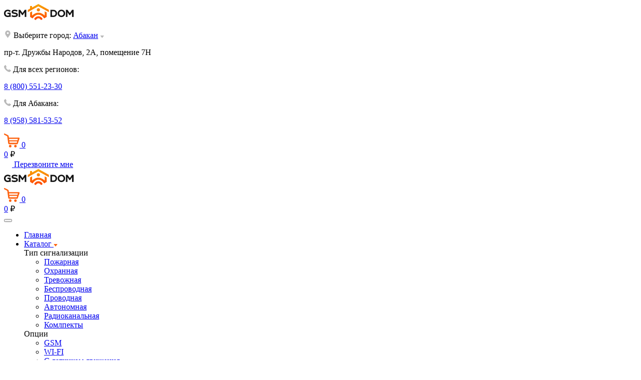

--- FILE ---
content_type: text/html; charset=UTF-8
request_url: https://abakan.gsmdom.ru/catalog/okhrannaya/avtonomnye/
body_size: 21957
content:
<!DOCTYPE html>
<html lang="ru">
<head>

    <meta charset="utf-8">
    <meta name="viewport" content="width=device-width, initial-scale=1.0"/>
    <meta name="HandheldFriendly" content="true"/>
    <meta name="format-detection" content="telephone=no"/>
    <meta content="IE=edge" http-equiv="X-UA-Compatible"/>
    <!-- CSRF Token -->
    <meta name="csrf-token" content="1ii6sbpvTKx27io5iQyV4mhw8dz9yEQjph3QQSVC">

    
    <link rel="canonical" href="https://abakan.gsmdom.ru/catalog/okhrannaya/avtonomnye/" />

    <title>Купить сигнализации охранные автономные  в Абакане – низкие цены от 717₽</title>
    <meta property="og:title" content="Купить сигнализации охранные автономные  в Абакане – низкие цены от 717₽"/>
            <meta content="Большой выбор сигнализаций охранные автономные  от 717₽. Купить сигнализацию охранные автономные  по выгодной цене в Абакане. ✅ Гарантия – 12 месяцев! ✅ Высокое качество! ✅ В наличии и под заказ. 🏢 Самовывоз по адресу: пр-т. Дружбы Народов, 2А, помещение 7Н | ☎ 8 (958)  581-53-52" name="description"/>
        <meta property="og:description" content="Большой выбор сигнализаций охранные автономные  от 717₽. Купить сигнализацию охранные автономные  по выгодной цене в Абакане. ✅ Гарантия – 12 месяцев! ✅ Высокое качество! ✅ В наличии и под заказ. 🏢 Самовывоз по адресу: пр-т. Дружбы Народов, 2А, помещение 7Н | ☎ 8 (958)  581-53-52"/>
        
    
    

    
    <meta property="og:image:height" content="400" />
    <meta property="og:type" content="article" />
    <meta property="og:url" content="https://abakan.gsmdom.ru/catalog/okhrannaya/avtonomnye" />
    <meta property="og:image" content="http://abakan.gsmdom.ru/images/icons/og_logo.jpg" />
    <meta property="og:image:secure_url" content="https://abakan.gsmdom.ru/images/icons/og_logo.jpg" />
    <meta property="og:image:type" content="image/jpeg" />
    <meta property="og:image:width" content="200" />
    <meta property="og:image:height" content="100" />

    

    <link href="/favicon.ico" rel="shortcut icon" type="image/x-icon">
    

    <link href="/css/app.css?id=cec82fb6b5eceb0ea0f2" rel="stylesheet">
    <!-- Google Tag Manager -->
<script>(function(w,d,s,l,i){w[l]=w[l]||[];w[l].push({'gtm.start':
new Date().getTime(),event:'gtm.js'});var f=d.getElementsByTagName(s)[0],
j=d.createElement(s),dl=l!='dataLayer'?'&l='+l:'';j.async=true;j.src=
'https://www.googletagmanager.com/gtm.js?id='+i+dl;f.parentNode.insertBefore(j,f);
})(window,document,'script','dataLayer','GTM-5R7LKM3');</script>
<!-- End Google Tag Manager -->
<!-- Yandex.Metrika counter -->
<script type="text/javascript" >
   (function(m,e,t,r,i,k,a){m[i]=m[i]||function(){(m[i].a=m[i].a||[]).push(arguments)};
   m[i].l=1*new Date();k=e.createElement(t),a=e.getElementsByTagName(t)[0],k.async=1,k.src=r,a.parentNode.insertBefore(k,a)})
   (window, document, "script", "https://mc.yandex.ru/metrika/tag.js", "ym");

   ym(62453644, "init", {
        clickmap:true,
        trackLinks:true,
        accurateTrackBounce:true,
        webvisor:true,
        ecommerce:"dataLayer"
   });
</script>
<noscript><div><img src="https://mc.yandex.ru/watch/62453644" style="position:absolute; left:-9999px;" alt="" /></div></noscript>
<!-- /Yandex.Metrika counter -->
<script src="//code.jivosite.com/widget/DRg2zvI1Om" async></script>

</head>
<body class="body no-front  catalog-view ">
    <div class="root">

        <!-- header top begin -->
<div class="header-top d-none d-lg-block">
    <div class="container">
        <div class="d-flex justify-content-between align-items-lg-center position-relative">
            <a href="/" class="logo">

                <img class="d-block align-self-center lazy" src="https://abakan.gsmdom.ru/images/icons/logo.png" alt="GSM сигнализации">
                
            </a>
            <div class="header__contact d-flex align-items-center justify-content-between flex-grow-1">
                <div class="header__contact__box address position-relative">
                    <p class="caption mb-0">
                        <span class="icon mr-1"><svg xmlns="http://www.w3.org/2000/svg" width="15" height="15" viewBox="0 0 15 15" fill="none" class="">
<path opacity="0.3" d="M11.215 1.53871C10.2228 0.546506 8.90348 0 7.50037 0C6.09699 0 4.77798 0.546506 3.78578 1.53871C1.94957 3.37464 1.72138 6.82899 3.29159 8.92187L7.50037 15L11.7028 8.93036C13.2794 6.82899 13.0512 3.37464 11.215 1.53871ZM7.54886 7.12238C6.49173 7.12238 5.6313 6.26194 5.6313 5.20481C5.6313 4.14769 6.49173 3.28725 7.54886 3.28725C8.60598 3.28725 9.46642 4.14769 9.46642 5.20481C9.46642 6.26194 8.60598 7.12238 7.54886 7.12238Z" fill="#131313"/>
</svg></span>
                                                    <span>Выберите город: </span>
                                                <a href="#" class="current-location__link" data-toggle="modal" data-target="#city-list">Абакан</a>
                        <span class="arrow lazy"><svg xmlns="http://www.w3.org/2000/svg" width="8" height="5" viewBox="0 0 8 5" fill="none" class="">
<path d="M6.95969 0H1.04031C0.621059 0 0.387973 0.484966 0.649878 0.812348L3.60957 4.51196C3.80973 4.76216 4.19027 4.76216 4.39043 4.51196L7.35012 0.812348C7.61203 0.484966 7.37894 0 6.95969 0Z" fill="#B9B9B9"/>
</svg></span>
                    </p>
                    <p class="value mb-0">пр-т. Дружбы Народов, 2А, помещение 7Н</p>
                </div>
                <div class="header__contact__box">
                    <p class="caption mb-0">
                        <span class="icon mr-1">
                            <svg xmlns="http://www.w3.org/2000/svg" width="14" height="14" viewBox="0 0 14 14" fill="none" class="">
<g opacity="0.3">
<path d="M13.9933 11.0469C14.023 11.2741 13.9537 11.4718 13.7858 11.6397L11.8147 13.596C11.7257 13.6948 11.6097 13.7788 11.4664 13.8479C11.3231 13.9171 11.1824 13.9616 11.0441 13.9813C11.0342 13.9813 11.0045 13.9839 10.9551 13.9888C10.9057 13.9937 10.8415 13.9962 10.7625 13.9962C10.5747 13.9962 10.2708 13.9641 9.8509 13.8999C9.43098 13.8356 8.91721 13.6775 8.30961 13.4256C7.70186 13.1737 7.01271 12.7957 6.24206 12.2918C5.4714 11.788 4.65129 11.0963 3.7818 10.2169C3.09016 9.53515 2.51709 8.88304 2.06259 8.26059C1.60808 7.63809 1.2425 7.06255 0.965847 6.53394C0.689168 6.00533 0.481676 5.52612 0.343349 5.09632C0.205021 4.66652 0.111156 4.296 0.0617534 3.98476C0.0123507 3.67352 -0.00741041 3.42898 0.00247014 3.25113C0.0123507 3.07328 0.0172909 2.97447 0.0172909 2.95471C0.037052 2.81638 0.0815145 2.67559 0.150678 2.53232C0.219842 2.38905 0.303827 2.27295 0.402632 2.18403L2.3738 0.212862C2.51213 0.0745349 2.67022 0.00537109 2.84807 0.00537109C2.97651 0.00537109 3.09014 0.0424231 3.18894 0.116527C3.28775 0.190631 3.37173 0.282026 3.4409 0.390712L5.02673 3.39934C5.11565 3.55742 5.14035 3.73033 5.10083 3.91806C5.06131 4.10579 4.97732 4.26388 4.84888 4.39233L4.12266 5.11855C4.10289 5.13831 4.0856 5.17042 4.07078 5.21489C4.05596 5.25935 4.04855 5.2964 4.04855 5.32604C4.08807 5.53353 4.177 5.77067 4.31533 6.03744C4.43389 6.27457 4.61668 6.56358 4.8637 6.90446C5.11071 7.24534 5.46147 7.63806 5.91597 8.08269C6.3606 8.53724 6.75582 8.89042 7.10164 9.14242C7.44739 9.39428 7.73649 9.57961 7.96868 9.69818C8.20087 9.81675 8.37872 9.88838 8.50221 9.91301L8.68742 9.95009C8.70718 9.95009 8.73936 9.94265 8.78378 9.92785C8.82824 9.91301 8.86035 9.89574 8.88014 9.87596L9.7249 9.01635C9.90285 8.85829 10.1102 8.77924 10.3474 8.77924C10.5154 8.77924 10.6487 8.80886 10.7475 8.86817H10.7623L13.6227 10.5577C13.8303 10.6863 13.9538 10.8493 13.9933 11.0469Z" fill="#131313"/>
</g>
</svg>
                        </span>
                        Для всех регионов:
                    </p>
                    <p class="value mb-0">
                        <a onclick="yaCounterTemp.reachGoal('call');" href="tel:88005512330">8 (800) 551-23-30</a>
                    </p>
                </div>
                <div class="header__contact__box">
                    <p class="caption mb-0">
                        <span class="icon mr-1"><svg xmlns="http://www.w3.org/2000/svg" width="14" height="14" viewBox="0 0 14 14" fill="none" class="">
<g opacity="0.3">
<path d="M13.9933 11.0469C14.023 11.2741 13.9537 11.4718 13.7858 11.6397L11.8147 13.596C11.7257 13.6948 11.6097 13.7788 11.4664 13.8479C11.3231 13.9171 11.1824 13.9616 11.0441 13.9813C11.0342 13.9813 11.0045 13.9839 10.9551 13.9888C10.9057 13.9937 10.8415 13.9962 10.7625 13.9962C10.5747 13.9962 10.2708 13.9641 9.8509 13.8999C9.43098 13.8356 8.91721 13.6775 8.30961 13.4256C7.70186 13.1737 7.01271 12.7957 6.24206 12.2918C5.4714 11.788 4.65129 11.0963 3.7818 10.2169C3.09016 9.53515 2.51709 8.88304 2.06259 8.26059C1.60808 7.63809 1.2425 7.06255 0.965847 6.53394C0.689168 6.00533 0.481676 5.52612 0.343349 5.09632C0.205021 4.66652 0.111156 4.296 0.0617534 3.98476C0.0123507 3.67352 -0.00741041 3.42898 0.00247014 3.25113C0.0123507 3.07328 0.0172909 2.97447 0.0172909 2.95471C0.037052 2.81638 0.0815145 2.67559 0.150678 2.53232C0.219842 2.38905 0.303827 2.27295 0.402632 2.18403L2.3738 0.212862C2.51213 0.0745349 2.67022 0.00537109 2.84807 0.00537109C2.97651 0.00537109 3.09014 0.0424231 3.18894 0.116527C3.28775 0.190631 3.37173 0.282026 3.4409 0.390712L5.02673 3.39934C5.11565 3.55742 5.14035 3.73033 5.10083 3.91806C5.06131 4.10579 4.97732 4.26388 4.84888 4.39233L4.12266 5.11855C4.10289 5.13831 4.0856 5.17042 4.07078 5.21489C4.05596 5.25935 4.04855 5.2964 4.04855 5.32604C4.08807 5.53353 4.177 5.77067 4.31533 6.03744C4.43389 6.27457 4.61668 6.56358 4.8637 6.90446C5.11071 7.24534 5.46147 7.63806 5.91597 8.08269C6.3606 8.53724 6.75582 8.89042 7.10164 9.14242C7.44739 9.39428 7.73649 9.57961 7.96868 9.69818C8.20087 9.81675 8.37872 9.88838 8.50221 9.91301L8.68742 9.95009C8.70718 9.95009 8.73936 9.94265 8.78378 9.92785C8.82824 9.91301 8.86035 9.89574 8.88014 9.87596L9.7249 9.01635C9.90285 8.85829 10.1102 8.77924 10.3474 8.77924C10.5154 8.77924 10.6487 8.80886 10.7475 8.86817H10.7623L13.6227 10.5577C13.8303 10.6863 13.9538 10.8493 13.9933 11.0469Z" fill="#131313"/>
</g>
</svg></span>
                        Для Абакана:
                    </p>
                    <p class="value mb-0">
                        <a onclick="yaCounterTemp.reachGoal('call');" href="tel:89585815352">8 (958)  581-53-52</a>
                    </p>
                </div>
                <div class="cart-block d-flex align-items-center align-self-center js-cart-wrapper">
                    <a href="https://abakan.gsmdom.ru/cart/" class="cart-circle d-block position-relative">
    <span class="cart-icon position-absolute">
        <svg width="31" height="29" viewBox="0 0 31 29" fill="none" xmlns="http://www.w3.org/2000/svg">
<path d="M14.9746 26.27C14.9746 27.6919 13.822 28.8445 12.4002 28.8445C10.9783 28.8445 9.8257 27.6919 9.8257 26.27C9.8257 24.8482 10.9783 23.6955 12.4002 23.6955C13.822 23.6955 14.9746 24.8482 14.9746 26.27ZM22.8244 23.6955C21.4025 23.6955 20.2499 24.8482 20.2499 26.27C20.2499 27.6919 21.4025 28.8445 22.8244 28.8445C24.2462 28.8445 25.3989 27.6919 25.3989 26.27C25.3989 24.8482 24.2462 23.6955 22.8244 23.6955ZM30.8158 11.6099L27.6479 21.0254C27.6479 21.0254 27.3857 22.4227 26.0497 22.4227C24.7136 22.4227 11.6479 22.4227 10.0535 22.4227C8.45903 22.4227 8.39202 20.6712 8.39202 20.6712C8.39202 20.6712 6.69231 8.06113 6.60808 7.29931C6.52385 6.5375 5.54959 5.97284 5.54959 5.97284L1.35769 4.01472C-0.937319 2.81457 0.105864 0.531039 1.35769 1.05551C6.67316 3.56298 9.14236 4.79759 9.30124 5.78526C9.46202 6.77485 9.74148 9.15791 9.74148 9.15791V9.17322C9.77402 9.16365 9.79698 9.15791 9.79698 9.15791C9.79698 9.15791 26.0975 9.15791 29.3898 9.15791C31.7556 9.15791 30.8158 11.6137 30.8158 11.6099ZM26.2334 16.8526L26.2009 16.8545H10.6928L11.0124 19.3888H25.4793L26.2334 16.8526ZM27.7436 11.742H10.0516L10.3923 14.4504C13.786 14.4504 23.724 14.4504 26.9435 14.4504L27.7436 11.742Z" fill="#FD6311"/>
<defs>
<linearGradient id="paint0_linear" x1="29.1142" y1="4.92619" x2="0.979514" y2="5.64821" gradientUnits="userSpaceOnUse">
<stop stop-color="#FD6311"/>
<stop offset="1" stop-color="#F95005"/>
</linearGradient>
</defs>
</svg>

    </span>
    <span class="items d-block rounded-circle position-absolute js-cart-count">0</span>
</a>
<div class="total-price">
    <a href="https://abakan.gsmdom.ru/cart/" class="js-cart-sum">0</a>
    <span class="currency">₽</span>
</div>
                </div>
                <a class="btn btn-recall btn-sm d-lg-flex d-none" href="#" data-toggle="modal" data-target="#callbackorder-pop" data-title="Заказать звонок">
                   <svg xmlns="http://www.w3.org/2000/svg" width="16" height="16" viewBox="0 0 14 14" fill="#fff" class="">
<g opacity="0.3">
<path d="M13.9933 11.0469C14.023 11.2741 13.9537 11.4718 13.7858 11.6397L11.8147 13.596C11.7257 13.6948 11.6097 13.7788 11.4664 13.8479C11.3231 13.9171 11.1824 13.9616 11.0441 13.9813C11.0342 13.9813 11.0045 13.9839 10.9551 13.9888C10.9057 13.9937 10.8415 13.9962 10.7625 13.9962C10.5747 13.9962 10.2708 13.9641 9.8509 13.8999C9.43098 13.8356 8.91721 13.6775 8.30961 13.4256C7.70186 13.1737 7.01271 12.7957 6.24206 12.2918C5.4714 11.788 4.65129 11.0963 3.7818 10.2169C3.09016 9.53515 2.51709 8.88304 2.06259 8.26059C1.60808 7.63809 1.2425 7.06255 0.965847 6.53394C0.689168 6.00533 0.481676 5.52612 0.343349 5.09632C0.205021 4.66652 0.111156 4.296 0.0617534 3.98476C0.0123507 3.67352 -0.00741041 3.42898 0.00247014 3.25113C0.0123507 3.07328 0.0172909 2.97447 0.0172909 2.95471C0.037052 2.81638 0.0815145 2.67559 0.150678 2.53232C0.219842 2.38905 0.303827 2.27295 0.402632 2.18403L2.3738 0.212862C2.51213 0.0745349 2.67022 0.00537109 2.84807 0.00537109C2.97651 0.00537109 3.09014 0.0424231 3.18894 0.116527C3.28775 0.190631 3.37173 0.282026 3.4409 0.390712L5.02673 3.39934C5.11565 3.55742 5.14035 3.73033 5.10083 3.91806C5.06131 4.10579 4.97732 4.26388 4.84888 4.39233L4.12266 5.11855C4.10289 5.13831 4.0856 5.17042 4.07078 5.21489C4.05596 5.25935 4.04855 5.2964 4.04855 5.32604C4.08807 5.53353 4.177 5.77067 4.31533 6.03744C4.43389 6.27457 4.61668 6.56358 4.8637 6.90446C5.11071 7.24534 5.46147 7.63806 5.91597 8.08269C6.3606 8.53724 6.75582 8.89042 7.10164 9.14242C7.44739 9.39428 7.73649 9.57961 7.96868 9.69818C8.20087 9.81675 8.37872 9.88838 8.50221 9.91301L8.68742 9.95009C8.70718 9.95009 8.73936 9.94265 8.78378 9.92785C8.82824 9.91301 8.86035 9.89574 8.88014 9.87596L9.7249 9.01635C9.90285 8.85829 10.1102 8.77924 10.3474 8.77924C10.5154 8.77924 10.6487 8.80886 10.7475 8.86817H10.7623L13.6227 10.5577C13.8303 10.6863 13.9538 10.8493 13.9933 11.0469Z" fill="#fff"/>
</g>
</svg> <span class="text">Перезвоните мне</span>
                </a>
            </div>
        </div>
    </div>
</div>
<!-- header top end -->
<!-- header begin-->
<header class="header">
    <div class="navbar navbar-expand-lg p-0 h-100">
        <div class="container-fluid d-lg-none">
            <div class="d-flex justify-content-between w-100 align-items-center">
                <a href="/" class="logo">
                    <img class="d-block align-self-center" src="https://abakan.gsmdom.ru/images/icons/logo.png" alt="GSM сигнализации">
                </a>
                <div class="d-flex">
                    <div class="cart-block d-flex align-items-center align-self-center js-cart-wrapper">
                        <a href="https://abakan.gsmdom.ru/cart/" class="cart-circle d-block position-relative">
    <span class="cart-icon position-absolute">
        <svg width="31" height="29" viewBox="0 0 31 29" fill="none" xmlns="http://www.w3.org/2000/svg">
<path d="M14.9746 26.27C14.9746 27.6919 13.822 28.8445 12.4002 28.8445C10.9783 28.8445 9.8257 27.6919 9.8257 26.27C9.8257 24.8482 10.9783 23.6955 12.4002 23.6955C13.822 23.6955 14.9746 24.8482 14.9746 26.27ZM22.8244 23.6955C21.4025 23.6955 20.2499 24.8482 20.2499 26.27C20.2499 27.6919 21.4025 28.8445 22.8244 28.8445C24.2462 28.8445 25.3989 27.6919 25.3989 26.27C25.3989 24.8482 24.2462 23.6955 22.8244 23.6955ZM30.8158 11.6099L27.6479 21.0254C27.6479 21.0254 27.3857 22.4227 26.0497 22.4227C24.7136 22.4227 11.6479 22.4227 10.0535 22.4227C8.45903 22.4227 8.39202 20.6712 8.39202 20.6712C8.39202 20.6712 6.69231 8.06113 6.60808 7.29931C6.52385 6.5375 5.54959 5.97284 5.54959 5.97284L1.35769 4.01472C-0.937319 2.81457 0.105864 0.531039 1.35769 1.05551C6.67316 3.56298 9.14236 4.79759 9.30124 5.78526C9.46202 6.77485 9.74148 9.15791 9.74148 9.15791V9.17322C9.77402 9.16365 9.79698 9.15791 9.79698 9.15791C9.79698 9.15791 26.0975 9.15791 29.3898 9.15791C31.7556 9.15791 30.8158 11.6137 30.8158 11.6099ZM26.2334 16.8526L26.2009 16.8545H10.6928L11.0124 19.3888H25.4793L26.2334 16.8526ZM27.7436 11.742H10.0516L10.3923 14.4504C13.786 14.4504 23.724 14.4504 26.9435 14.4504L27.7436 11.742Z" fill="#FD6311"/>
<defs>
<linearGradient id="paint0_linear" x1="29.1142" y1="4.92619" x2="0.979514" y2="5.64821" gradientUnits="userSpaceOnUse">
<stop stop-color="#FD6311"/>
<stop offset="1" stop-color="#F95005"/>
</linearGradient>
</defs>
</svg>

    </span>
    <span class="items d-block rounded-circle position-absolute js-cart-count">0</span>
</a>
<div class="total-price">
    <a href="https://abakan.gsmdom.ru/cart/" class="js-cart-sum">0</a>
    <span class="currency">₽</span>
</div>
                    </div>
                    <button class="navbar-toggler collapsed mb-0" type="button" data-toggle="collapse" data-target="#navbarSupportedContent" aria-controls="navbarSupportedContent" aria-expanded="false" aria-label="Toggle navigation">
                        <span class="navbar-toggler-icon m-auto"></span>
                    </button>
                </div>
            </div>
        </div>
        <div class="container-fluid">
            <nav class="collapse navbar-collapse h-100" id="navbarSupportedContent">
                <ul class="header__menu list-unstyled d-flex align-items-center justify-content-between w-100 flex-column flex-lg-row w-100 h-100 mx-auto mb-0">
                    <li class="header__menu__item">
                        <a class="header__menu__link" href="/">Главная</a>
                    </li>
                    <li class="header__menu__item position-relative d-none d-lg-block">
                        <a class="header__menu__link" href="https://abakan.gsmdom.ru/catalog/" id="useful-info-link" data-toggle="dropdown" aria-haspopup="true" aria-expanded="false">
                            Каталог  <svg xmlns="http://www.w3.org/2000/svg" width="8" height="5" viewBox="0 0 8 5" fill="none" class="">
<path d="M6.95969 0H1.04031C0.621059 0 0.387973 0.484966 0.649878 0.812348L3.60957 4.51196C3.80973 4.76216 4.19027 4.76216 4.39043 4.51196L7.35012 0.812348C7.61203 0.484966 7.37894 0 6.95969 0Z" fill="#FD6311"/>
</svg>
                        </a>
                        <div class="dropdown-menu dropdown-menu-categories w-100" aria-labelledby="useful-info-link">
                            <div class="row w-100">
                                <div class="col-4">
                                    <div class="dropdown-menu-categories__title">Тип сигнализации</div>
                                    <div class="dropdown-menu-categories__list">
                                        <ul>
                                            <li><a href="/catalog/pozharnaya/" class="dropdown-menu__link">Пожарная</a></li>
                                            <li><a href="/catalog/okhrannaya/" class="dropdown-menu__link">Охранная</a></li>
                                            <li><a href="/catalog/trevozhnaya/" class="dropdown-menu__link">Тревожная</a></li>
                                            <li><a href="/catalog/besprovodnye/" class="dropdown-menu__link">Беспроводная</a></li>
                                            <li><a href="/catalog/provodnye/" class="dropdown-menu__link">Проводная</a></li>
                                            <li><a href="/catalog/avtonomnye" class="dropdown-menu__link">Автономная</a></li>
                                            <li><a href="/catalog/radiokanalnye/" class="dropdown-menu__link">Радиоканальная</a></li>
                                            <li><a href="/catalog/komplekty/" class="dropdown-menu__link">Комлпекты</a></li>
                                        </ul>
                                    </div>
                                </div>
                                <div class="col-4">
                                    <div class="dropdown-menu-categories__title">Опции</div>
                                    <div class="dropdown-menu-categories__list">
                                        <ul>
                                            <li><a href="/catalog/gsm/" class="dropdown-menu__link">GSM</a></li>
                                            <li><a href="/catalog/wi-fi/" class="dropdown-menu__link">WI-FI</a></li>
                                            <li><a href="/catalog/s-datchikom-dvizheniya/" class="dropdown-menu__link">С датчиком движения</a></li>
                                            <li><a href="/catalog/s-datchikom-temperatury/" class="dropdown-menu__link">С датчиком температуры</a></li>
                                            <li><a href="/catalog/s-kameroy/" class="dropdown-menu__link">С камерой</a></li>
                                            <li><a href="/catalog/mini/" class="dropdown-menu__link">Миниатюрная</a></li>
                                        </ul>
                                    </div>
                                </div>
                                <div class="col-4">
                                    <div class="dropdown-menu-categories__title">Назначение</div>
                                    <div class="dropdown-menu-categories__list">
                                        <ul>
                                            <li><a href="/catalog/dlya-doma/" class="dropdown-menu__link">Для дома</a></li>
                                            <li><a href="/catalog/dlya-dachi/" class="dropdown-menu__link">Для дачи</a></li>
                                            <li><a href="/catalog/dlya-garazha/" class="dropdown-menu__link">Для гаража</a></li>
                                            <li><a href="/catalog/dlya-chastnogo-doma/" class="dropdown-menu__link">Частный дом</a></li>
                                            <li><a href="/catalog/dlya-kvartiry/" class="dropdown-menu__link">Для квартиры</a></li>
                                            <li><a href="/catalog/dlya-magazina/" class="dropdown-menu__link">Для магазина</a></li>
                                            <li><a href="/catalog/dlya-ofisa/" class="dropdown-menu__link">Для Офиса</a></li>
                                            <li><a href="/catalog/" class="font-weight-bold dropdown-menu__link">Все товары</a></li>
                                        </ul>
                                    </div>
                                </div>
                            </div>
                        </div>
                    </li>
                    <li class="header__menu__item d-lg-none d-md-block">
                        <a class="header__menu__link" href="https://abakan.gsmdom.ru/catalog/">Каталог</a>
                    </li>
                    <li class="header__menu__item">
                        <a class="header__menu__link" href="https://abakan.gsmdom.ru/delivery/">Доставка и оплата</a>
                    </li>
                                        <li class="header__menu__item">
                        <a class="header__menu__link" href="https://abakan.gsmdom.ru/about/">О компании</a>
                    </li>
                    <li class="header__menu__item">
                        <a class="header__menu__link" href="https://abakan.gsmdom.ru/contacts/">Контакты</a>
                    </li>
                </ul>
            </nav>
        </div>
    </div>
</header>
<!-- header end-->
<!-- header-bottom begin -->
<div class="header-bottom px-3 d-lg-none">
    <div class="header__contact__box address text-center position-relative">
        <p class="caption mb-0">
            <span class="icon mr-1"><svg xmlns="http://www.w3.org/2000/svg" width="15" height="15" viewBox="0 0 15 15" fill="none" class="">
<path opacity="0.3" d="M11.215 1.53871C10.2228 0.546506 8.90348 0 7.50037 0C6.09699 0 4.77798 0.546506 3.78578 1.53871C1.94957 3.37464 1.72138 6.82899 3.29159 8.92187L7.50037 15L11.7028 8.93036C13.2794 6.82899 13.0512 3.37464 11.215 1.53871ZM7.54886 7.12238C6.49173 7.12238 5.6313 6.26194 5.6313 5.20481C5.6313 4.14769 6.49173 3.28725 7.54886 3.28725C8.60598 3.28725 9.46642 4.14769 9.46642 5.20481C9.46642 6.26194 8.60598 7.12238 7.54886 7.12238Z" fill="#131313"/>
</svg></span>
                            <span>Выберите город: </span>
                        <a href="#" class="current-location__link" data-toggle="modal" data-target="#city-list">Абакан</a>
            <span class="arrow lazy"><svg xmlns="http://www.w3.org/2000/svg" width="8" height="5" viewBox="0 0 8 5" fill="none" class="">
<path d="M6.95969 0H1.04031C0.621059 0 0.387973 0.484966 0.649878 0.812348L3.60957 4.51196C3.80973 4.76216 4.19027 4.76216 4.39043 4.51196L7.35012 0.812348C7.61203 0.484966 7.37894 0 6.95969 0Z" fill="#B9B9B9"/>
</svg></span>
        </p>
        <p class="value mb-0">пр-т. Дружбы Народов, 2А, помещение 7Н</p>
    </div>
    <div class="header__contact d-flex align-items-center justify-content-sm-around justify-content-between flex-wrap">
        <div class="header__contact__box">
            <p class="caption mb-0">
                <span class="icon mr-1"><svg xmlns="http://www.w3.org/2000/svg" width="14" height="14" viewBox="0 0 14 14" fill="none" class="">
<g opacity="0.3">
<path d="M13.9933 11.0469C14.023 11.2741 13.9537 11.4718 13.7858 11.6397L11.8147 13.596C11.7257 13.6948 11.6097 13.7788 11.4664 13.8479C11.3231 13.9171 11.1824 13.9616 11.0441 13.9813C11.0342 13.9813 11.0045 13.9839 10.9551 13.9888C10.9057 13.9937 10.8415 13.9962 10.7625 13.9962C10.5747 13.9962 10.2708 13.9641 9.8509 13.8999C9.43098 13.8356 8.91721 13.6775 8.30961 13.4256C7.70186 13.1737 7.01271 12.7957 6.24206 12.2918C5.4714 11.788 4.65129 11.0963 3.7818 10.2169C3.09016 9.53515 2.51709 8.88304 2.06259 8.26059C1.60808 7.63809 1.2425 7.06255 0.965847 6.53394C0.689168 6.00533 0.481676 5.52612 0.343349 5.09632C0.205021 4.66652 0.111156 4.296 0.0617534 3.98476C0.0123507 3.67352 -0.00741041 3.42898 0.00247014 3.25113C0.0123507 3.07328 0.0172909 2.97447 0.0172909 2.95471C0.037052 2.81638 0.0815145 2.67559 0.150678 2.53232C0.219842 2.38905 0.303827 2.27295 0.402632 2.18403L2.3738 0.212862C2.51213 0.0745349 2.67022 0.00537109 2.84807 0.00537109C2.97651 0.00537109 3.09014 0.0424231 3.18894 0.116527C3.28775 0.190631 3.37173 0.282026 3.4409 0.390712L5.02673 3.39934C5.11565 3.55742 5.14035 3.73033 5.10083 3.91806C5.06131 4.10579 4.97732 4.26388 4.84888 4.39233L4.12266 5.11855C4.10289 5.13831 4.0856 5.17042 4.07078 5.21489C4.05596 5.25935 4.04855 5.2964 4.04855 5.32604C4.08807 5.53353 4.177 5.77067 4.31533 6.03744C4.43389 6.27457 4.61668 6.56358 4.8637 6.90446C5.11071 7.24534 5.46147 7.63806 5.91597 8.08269C6.3606 8.53724 6.75582 8.89042 7.10164 9.14242C7.44739 9.39428 7.73649 9.57961 7.96868 9.69818C8.20087 9.81675 8.37872 9.88838 8.50221 9.91301L8.68742 9.95009C8.70718 9.95009 8.73936 9.94265 8.78378 9.92785C8.82824 9.91301 8.86035 9.89574 8.88014 9.87596L9.7249 9.01635C9.90285 8.85829 10.1102 8.77924 10.3474 8.77924C10.5154 8.77924 10.6487 8.80886 10.7475 8.86817H10.7623L13.6227 10.5577C13.8303 10.6863 13.9538 10.8493 13.9933 11.0469Z" fill="#131313"/>
</g>
</svg></span>
                Для Абакана:
            </p>
            <p class="value mb-0">
                <a onclick="yaCounterTemp.reachGoal('call');" href="tel:89585815352">8 (958)  581-53-52</a>
            </p>
        </div>
        <div class="header__contact__box">
            <p class="caption mb-0">
                <span class="icon mr-1">
                    <svg xmlns="http://www.w3.org/2000/svg" width="14" height="14" viewBox="0 0 14 14" fill="none" class="">
<g opacity="0.3">
<path d="M13.9933 11.0469C14.023 11.2741 13.9537 11.4718 13.7858 11.6397L11.8147 13.596C11.7257 13.6948 11.6097 13.7788 11.4664 13.8479C11.3231 13.9171 11.1824 13.9616 11.0441 13.9813C11.0342 13.9813 11.0045 13.9839 10.9551 13.9888C10.9057 13.9937 10.8415 13.9962 10.7625 13.9962C10.5747 13.9962 10.2708 13.9641 9.8509 13.8999C9.43098 13.8356 8.91721 13.6775 8.30961 13.4256C7.70186 13.1737 7.01271 12.7957 6.24206 12.2918C5.4714 11.788 4.65129 11.0963 3.7818 10.2169C3.09016 9.53515 2.51709 8.88304 2.06259 8.26059C1.60808 7.63809 1.2425 7.06255 0.965847 6.53394C0.689168 6.00533 0.481676 5.52612 0.343349 5.09632C0.205021 4.66652 0.111156 4.296 0.0617534 3.98476C0.0123507 3.67352 -0.00741041 3.42898 0.00247014 3.25113C0.0123507 3.07328 0.0172909 2.97447 0.0172909 2.95471C0.037052 2.81638 0.0815145 2.67559 0.150678 2.53232C0.219842 2.38905 0.303827 2.27295 0.402632 2.18403L2.3738 0.212862C2.51213 0.0745349 2.67022 0.00537109 2.84807 0.00537109C2.97651 0.00537109 3.09014 0.0424231 3.18894 0.116527C3.28775 0.190631 3.37173 0.282026 3.4409 0.390712L5.02673 3.39934C5.11565 3.55742 5.14035 3.73033 5.10083 3.91806C5.06131 4.10579 4.97732 4.26388 4.84888 4.39233L4.12266 5.11855C4.10289 5.13831 4.0856 5.17042 4.07078 5.21489C4.05596 5.25935 4.04855 5.2964 4.04855 5.32604C4.08807 5.53353 4.177 5.77067 4.31533 6.03744C4.43389 6.27457 4.61668 6.56358 4.8637 6.90446C5.11071 7.24534 5.46147 7.63806 5.91597 8.08269C6.3606 8.53724 6.75582 8.89042 7.10164 9.14242C7.44739 9.39428 7.73649 9.57961 7.96868 9.69818C8.20087 9.81675 8.37872 9.88838 8.50221 9.91301L8.68742 9.95009C8.70718 9.95009 8.73936 9.94265 8.78378 9.92785C8.82824 9.91301 8.86035 9.89574 8.88014 9.87596L9.7249 9.01635C9.90285 8.85829 10.1102 8.77924 10.3474 8.77924C10.5154 8.77924 10.6487 8.80886 10.7475 8.86817H10.7623L13.6227 10.5577C13.8303 10.6863 13.9538 10.8493 13.9933 11.0469Z" fill="#131313"/>
</g>
</svg>
                </span>
                Для всех регионов:
            </p>
            <p class="value mb-0">
                <a onclick="yaCounterTemp.reachGoal('call');" href="tel:88005512330">8 (800) 551-23-30</a>
            </p>
        </div>
    </div>
</div>
<div class="container position-relative">
    </div>
<!-- header-bottom end -->

        <section class="catalog catalog-page position-relative pt-0">
    <div class="container" id="catalog">
        <div class="container">
        <nav aria-label="breadcrumb">
            <ol class="breadcrumb d-none d-sm-flex" itemscope itemtype="http://schema.org/BreadcrumbList">
                                    <li class="breadcrumb-item " itemprop="itemListElement" itemscope
                        itemtype="http://schema.org/ListItem">
                                                    <a itemprop="item" href="/" id="/">
                            <span itemprop="name" class="d-none">
                                Главная
                            </span>
                                <svg xmlns="http://www.w3.org/2000/svg" width="16" height="14" viewBox="0 0 16 14" fill="none" class="">
<path d="M14.7889 6.89071L8.35293 0.45946C8.30659 0.413029 8.25155 0.376192 8.19095 0.351059C8.13036 0.325925 8.0654 0.312988 7.9998 0.312988C7.93421 0.312988 7.86925 0.325925 7.80866 0.351059C7.74806 0.376192 7.69302 0.413029 7.64668 0.45946L1.21074 6.89071C1.02324 7.07821 0.916992 7.3329 0.916992 7.59852C0.916992 8.15008 1.36543 8.59852 1.91699 8.59852H2.59512V13.1876C2.59512 13.4641 2.81855 13.6876 3.09512 13.6876H6.9998V10.1876H8.7498V13.6876H12.9045C13.1811 13.6876 13.4045 13.4641 13.4045 13.1876V8.59852H14.0826C14.3482 8.59852 14.6029 8.49383 14.7904 8.30477C15.1795 7.91415 15.1795 7.28133 14.7889 6.89071Z" fill="#A3A4A7"/>
</svg>
                            </a>
                                                <meta itemprop="position" content="1"/>
                    </li>
                                    <li class="breadcrumb-item " itemprop="itemListElement" itemscope
                        itemtype="http://schema.org/ListItem">
                                                    <a href="/catalog" id="/catalog" itemprop="item">
                                <span itemprop="name">
                                    Каталог
                                </span>
                            </a>
                                                <meta itemprop="position" content="2"/>
                    </li>
                                    <li class="breadcrumb-item active " itemprop="itemListElement" itemscope
                        itemtype="http://schema.org/ListItem">
                                                    <a href="" id="" itemprop="item">
                                <span itemprop="name">
                                    Охранная
                                </span>
                            </a>
                                                <meta itemprop="position" content="3"/>
                    </li>
                            </ol>
        </nav>
    </div>


        <h1 class="main-title text-center js-catalog-heading">Cигнализации охранные автономные </h1>
        <a class="filters__mobile__btn btn btn-sm btn-light d-lg-none w-100 js-filters__mobile__btn" href="#">
            <span class="icon"><svg xmlns="http://www.w3.org/2000/svg" width="16" height="15" viewBox="0 0 16 15" fill="none" class="">
<path fill-rule="evenodd" clip-rule="evenodd" d="M15.5001 0H15.74C15.809 0 15.8751 0.0273929 15.9239 0.0761523C15.9726 0.124912 16 0.191044 16 0.26V0.489659C16.0001 0.493102 16.0001 0.496549 16.0001 0.5V1.35C16.0015 1.47053 15.9787 1.59012 15.9332 1.70174C15.8877 1.81336 15.8204 1.91476 15.7351 2L10.0001 7.75V14.5L6.00012 12.89V7.79L0.265122 1.97C0.181242 1.88687 0.114642 1.78797 0.0691605 1.67898C0.0236791 1.57 0.000215561 1.45309 0.00012207 1.335V1.13727C1.18068e-05 1.13152 -2.38253e-05 1.12576 1.54489e-05 1.12V0.26C-0.000178981 0.194373 0.0244517 0.1311 0.0689654 0.0828769C0.113479 0.0346537 0.174583 0.00504797 0.240015 0H0.500122H15.5001Z" fill="#E31E25"/>
</svg></span>
            Фильтры и сортировка
        </a>
        <div class="filters__mobile fixed-top d-lg-none d-none js-filters__mobile">
            <div class="container">
                <div class="close position-absolute js-filters__mobile__btn">
                    <img class="lazy" alt="Закрыть" src="/images/svg/close.svg"
                         style="">
                </div>
                <h2 class="filters__mobile__title text-center">Фильтры</h2>
                <div class="mb-4 js-catalog-controls js-catalog__mobile">
                    <catalog-controls :ordering_modes='{&quot;popular&quot;:{&quot;label&quot;:&quot;\u041f\u043e \u043f\u043e\u043f\u0443\u043b\u044f\u0440\u043d\u043e\u0441\u0442\u0438&quot;,&quot;icon&quot;:&quot;decrease&quot;},&quot;price_asc&quot;:{&quot;label&quot;:&quot;\u041f\u043e \u0446\u0435\u043d\u0435&quot;,&quot;icon&quot;:&quot;increase&quot;},&quot;price_desc&quot;:{&quot;label&quot;:&quot;\u041f\u043e \u0446\u0435\u043d\u0435&quot;,&quot;icon&quot;:&quot;decrease&quot;},&quot;name_asc&quot;:{&quot;label&quot;:&quot;\u041f\u043e \u043d\u0430\u0437\u0432\u0430\u043d\u0438\u044e&quot;,&quot;icon&quot;:&quot;increase&quot;},&quot;name_desc&quot;:{&quot;label&quot;:&quot;\u041f\u043e \u043d\u0430\u0437\u0432\u0430\u043d\u0438\u044e&quot;,&quot;icon&quot;:&quot;decrease&quot;}}'></catalog-controls>

                </div>
                <div class="js-catalog-filter js-catalog__mobile">
                    <filters-base>
                        <p class="lead">
                <br>
                Вид сигнализации
            </p>
                                <a class="d-block" href="/catalog/pozharnaya/">
                Пожарная
            </a>
                                <a class="d-block" href="/catalog/okhrannaya/">
                Охранная
            </a>
                                <a class="d-block" href="/catalog/trevozhnaya/">
                Тревожная
            </a>
                                <p class="lead">
                <br>
                Тип сигнализации
            </p>
                                <a class="d-block" href="/catalog/gsm/">
                GSM
            </a>
                                <a class="d-block" href="/catalog/besprovodnye/">
                Беспроводные
            </a>
                                <a class="d-block" href="/catalog/provodnye/">
                Проводные
            </a>
                                <a class="d-block" href="/catalog/avtonomnye/">
                Автономные
            </a>
                                <a class="d-block" href="/catalog/radiokanalnye/">
                Радиоканальные
            </a>
                                <p class="lead">
                <br>
                Назначение
            </p>
                                <a class="d-block" href="/catalog/dlya-doma/">
                Для дома
            </a>
                                <a class="d-block" href="/catalog/dlya-chastnogo-doma/">
                Для частного дома
            </a>
                                <a class="d-block" href="/catalog/dlya-dachi/">
                Для дачи
            </a>
                                <a class="d-block" href="/catalog/dlya-garazha/">
                Для гаража
            </a>
                                <a class="d-block" href="/catalog/dlya-kvartiry/">
                Для квартиры
            </a>
                                <a class="d-block" href="/catalog/dlya-magazina/">
                Для магазина
            </a>
                                <a class="d-block" href="/catalog/dlya-ofisa/">
                Для офиса
            </a>
                                <p class="lead">
                <br>
                Бренд
            </p>
                                <a class="d-block" href="/catalog/strazh/">
                Страж
            </a>
                                <p class="lead">
                <br>
                Опции
            </p>
                                <a class="d-block" href="/catalog/s-datchikom-dvizheniya/">
                С датчиком движения
            </a>
                                <a class="d-block" href="/catalog/s-datchikom-temperatury/">
                С датчиком температуры
            </a>
                                <a class="d-block" href="/catalog/s-kameroy/">
                С камерой
            </a>
                                <a class="d-block" href="/catalog/wi-fi/">
                Wi-Fi
            </a>
                                <a class="d-block" href="/catalog/mini/">
                Мини
            </a>
                                <a class="d-block" href="/catalog/komplekty/">
                Комплекты
            </a>
            </filters-base>

                </div>

            </div>
        </div>
        <div class="row">
            <div class="col-xl-3 col-lg-4 d-none d-lg-block">
                <div class="filters-heading d-flex align-items-end mb-4"><strong>Фильтры</strong></div>
                <div class="js-catalog-filter js-catalog__desktop">
                    <filters-base>
                        <p class="lead">
                <br>
                Вид сигнализации
            </p>
                                <a class="d-block" href="/catalog/pozharnaya/">
                Пожарная
            </a>
                                <a class="d-block" href="/catalog/okhrannaya/">
                Охранная
            </a>
                                <a class="d-block" href="/catalog/trevozhnaya/">
                Тревожная
            </a>
                                <p class="lead">
                <br>
                Тип сигнализации
            </p>
                                <a class="d-block" href="/catalog/gsm/">
                GSM
            </a>
                                <a class="d-block" href="/catalog/besprovodnye/">
                Беспроводные
            </a>
                                <a class="d-block" href="/catalog/provodnye/">
                Проводные
            </a>
                                <a class="d-block" href="/catalog/avtonomnye/">
                Автономные
            </a>
                                <a class="d-block" href="/catalog/radiokanalnye/">
                Радиоканальные
            </a>
                                <p class="lead">
                <br>
                Назначение
            </p>
                                <a class="d-block" href="/catalog/dlya-doma/">
                Для дома
            </a>
                                <a class="d-block" href="/catalog/dlya-chastnogo-doma/">
                Для частного дома
            </a>
                                <a class="d-block" href="/catalog/dlya-dachi/">
                Для дачи
            </a>
                                <a class="d-block" href="/catalog/dlya-garazha/">
                Для гаража
            </a>
                                <a class="d-block" href="/catalog/dlya-kvartiry/">
                Для квартиры
            </a>
                                <a class="d-block" href="/catalog/dlya-magazina/">
                Для магазина
            </a>
                                <a class="d-block" href="/catalog/dlya-ofisa/">
                Для офиса
            </a>
                                <p class="lead">
                <br>
                Бренд
            </p>
                                <a class="d-block" href="/catalog/strazh/">
                Страж
            </a>
                                <p class="lead">
                <br>
                Опции
            </p>
                                <a class="d-block" href="/catalog/s-datchikom-dvizheniya/">
                С датчиком движения
            </a>
                                <a class="d-block" href="/catalog/s-datchikom-temperatury/">
                С датчиком температуры
            </a>
                                <a class="d-block" href="/catalog/s-kameroy/">
                С камерой
            </a>
                                <a class="d-block" href="/catalog/wi-fi/">
                Wi-Fi
            </a>
                                <a class="d-block" href="/catalog/mini/">
                Мини
            </a>
                                <a class="d-block" href="/catalog/komplekty/">
                Комплекты
            </a>
            </filters-base>

                </div>

            </div>
            <div class="col-xl-9 col-lg-8">
                <div class="d-lg-flex justify-content-between align-items-end mb-4 d-none">
                    <div class="filters-heading d-flex align-items-end js-catalog-count">Найдено товаров: <strong
                                class="ml-2">
                            23</strong></div>
                    <div class="js-catalog-controls js-catalog__desktop">
                        <catalog-controls :ordering_modes='{&quot;popular&quot;:{&quot;label&quot;:&quot;\u041f\u043e \u043f\u043e\u043f\u0443\u043b\u044f\u0440\u043d\u043e\u0441\u0442\u0438&quot;,&quot;icon&quot;:&quot;decrease&quot;},&quot;price_asc&quot;:{&quot;label&quot;:&quot;\u041f\u043e \u0446\u0435\u043d\u0435&quot;,&quot;icon&quot;:&quot;increase&quot;},&quot;price_desc&quot;:{&quot;label&quot;:&quot;\u041f\u043e \u0446\u0435\u043d\u0435&quot;,&quot;icon&quot;:&quot;decrease&quot;},&quot;name_asc&quot;:{&quot;label&quot;:&quot;\u041f\u043e \u043d\u0430\u0437\u0432\u0430\u043d\u0438\u044e&quot;,&quot;icon&quot;:&quot;increase&quot;},&quot;name_desc&quot;:{&quot;label&quot;:&quot;\u041f\u043e \u043d\u0430\u0437\u0432\u0430\u043d\u0438\u044e&quot;,&quot;icon&quot;:&quot;decrease&quot;}}'></catalog-controls>

                    </div>
                </div>
                <div class="row catalog__list js-catalog-list">
                    <div class="col-xl-4 col-md-6">
            
            <div class="catalog__item js-catalog__item position-relative">
            <div class="catalog__item__in-stock position-absolute">
            <div class="catalog__item__in-stock-sticker centered">
                <div class="centered">В НАЛИЧИИ</div>
            </div>
        </div>
    
    <div class="catalog__item__sticker position-absolute">
                    <div class="catalog__item__sticker__icon position-relative"><span>-20%</span></div>
                                    <div class="catalog__item__sticker__icon position-relative hit"><span>ХИТ</span></div>
        
    </div>

    <div class="catalog__item__content text-center">
        <div class="photo position-relative">
            <a class="photo__link h-100 d-flex justify-content-center" href="https://abakan.gsmdom.ru/catalog/besprovodnaya-okhrannaya-gsm-signalizatsiya-strazh-universal/">
                <img class="photo__image mw-100 mh-100 align-self-center"
                    src="https://abakan.gsmdom.ru/images/styles/fit_w265_h265/besprovodnaya-okhrannaya-gsm-signalizatsiya-strazh-universal_5.jpg"
                    alt="Беспроводная охранная GSM сигнализация Страж Универсал">
            </a>
            <div class="catalog__item__rating">
                <div class="rating">
            <div class="rating__item">
            <div class="rating__item-holder"></div>
                            <div class="rating__item-star"></div>
                    </div>
            <div class="rating__item">
            <div class="rating__item-holder"></div>
                            <div class="rating__item-star"></div>
                    </div>
            <div class="rating__item">
            <div class="rating__item-holder"></div>
                            <div class="rating__item-star"></div>
                    </div>
            <div class="rating__item">
            <div class="rating__item-holder"></div>
                            <div class="rating__item-star"></div>
                    </div>
            <div class="rating__item">
            <div class="rating__item-holder"></div>
                            <div class="rating__item-star"></div>
                    </div>
    
            <div class="rating__rates ml-3 js-go-to-reviews">
            <svg class="icon" x="0" y="0" viewBox="0 0 30 30" ><path d="M0,26.75V11.908c0-4.59,3.735-8.325,8.325-8.325h13.681c4.591,0,8.327,3.735,8.327,8.325v2.56		c0,4.59-3.735,8.325-8.325,8.325H8.518L0,26.75z M8.325,5.439c-3.567,0-6.469,2.902-6.469,6.469v11.933l6.253-2.905h13.899		c3.567,0,6.469-2.902,6.469-6.469v-2.56c0-3.567-2.903-6.469-6.471-6.469H8.325V5.439z M8.937,11.767		c0.975,0,1.765,0.79,1.765,1.765s-0.79,1.765-1.765,1.765s-1.765-0.79-1.765-1.765S7.962,11.767,8.937,11.767z M21.395,11.767		c0.975,0,1.765,0.79,1.765,1.765s-0.79,1.765-1.765,1.765s-1.765-0.79-1.765-1.765S20.42,11.767,21.395,11.767z M15.165,11.767		c0.975,0,1.765,0.79,1.765,1.765s-0.79,1.765-1.765,1.765s-1.765-0.79-1.765-1.765S14.19,11.767,15.165,11.767z"/></svg>
            <span class="rating__rates-amount ml-2">
                10
            </span>
        </div>
    </div>

            </div>
        </div>

        <div class="category__wrapper position-relative">
                        <a class="category d-block" >GSM Сигнализации</a>
                        <div class="close-icon icon-center position-absolute d-none js-close-description">
                <img src="/images/icons/close-icon.png" alt="">
            </div>
        </div>
        <div class="name">
            <a href="https://abakan.gsmdom.ru/catalog/besprovodnaya-okhrannaya-gsm-signalizatsiya-strazh-universal/">
                Беспроводная охранная GSM сигнализация Страж Универсал
                            </a>
        </div>
                <div class="description-icon d-flex justify-content-around cursor-pointer js-open-description w-100 position-absolute">
            <div class="icon icon-center"><img src="https://abakan.gsmdom.ru/images/svg/i-icon.svg" alt=""></div>
        </div>
        <div class="catalog__item__description text-left d-none js-description">
            Подходит для установки на различных объектах: квартиры, частные дома и дачи. Имеет встроенную сирену, управляется со смартфона. Не работает с SIM-картами Теле2.
        </div>
        


        <div class="price__wrapper d-flex align-items-center justify-content-center">
                        <div class="old-price">5 970
                <span class="d-none">руб.</span>
                <span class="currency"> ₽</span>
            </div>
                        <div class="new-price">4 790
                <span class="d-none">руб.</span>
                <span class="currency"> ₽</span>
            </div>
        </div>
        <div class="catalog__item__bottom d-flex">
                            <form action="https://abakan.gsmdom.ru/quick/" method="post" class="form w-50">
                    <input type="hidden" name="_token" value="1ii6sbpvTKx27io5iQyV4mhw8dz9yEQjph3QQSVC">
                    <input type="hidden" name="id" value="106">
                    <input type="hidden" name="count" class="js-product-count" value="1">
                    <button type="submit" class="btn btn-sm btn-light w-100 p-0">Купить в 1 клик</button>
                </form>
                <form action="https://abakan.gsmdom.ru/cart/set/" method="post" class="js-form__to-cart form w-50">
                    <input type="hidden" name="_token" value="1ii6sbpvTKx27io5iQyV4mhw8dz9yEQjph3QQSVC">
                    <input type="hidden" name="id" value="106">
                    <input type="hidden" name="count" value="1">
                    <button type="submit" class="btn btn-sm w-100 p-0"><span class="icon"><svg xmlns="http://www.w3.org/2000/svg" width="31" height="29" viewBox="0 0 31 29" fill="none" class="">
<path d="M14.9746 26.27C14.9746 27.6919 13.822 28.8445 12.4002 28.8445C10.9783 28.8445 9.8257 27.6919 9.8257 26.27C9.8257 24.8482 10.9783 23.6955 12.4002 23.6955C13.822 23.6955 14.9746 24.8482 14.9746 26.27ZM22.8244 23.6955C21.4025 23.6955 20.2499 24.8482 20.2499 26.27C20.2499 27.6919 21.4025 28.8445 22.8244 28.8445C24.2462 28.8445 25.3989 27.6919 25.3989 26.27C25.3989 24.8482 24.2462 23.6955 22.8244 23.6955ZM30.8158 11.6099L27.6479 21.0254C27.6479 21.0254 27.3857 22.4227 26.0497 22.4227C24.7136 22.4227 11.6479 22.4227 10.0535 22.4227C8.45903 22.4227 8.39202 20.6712 8.39202 20.6712C8.39202 20.6712 6.69231 8.06113 6.60808 7.29931C6.52385 6.5375 5.54959 5.97284 5.54959 5.97284L1.35769 4.01472C-0.937319 2.81457 0.105864 0.531039 1.35769 1.05551C6.67316 3.56298 9.14236 4.79759 9.30124 5.78526C9.46202 6.77485 9.74148 9.15791 9.74148 9.15791V9.17322C9.77402 9.16365 9.79698 9.15791 9.79698 9.15791C9.79698 9.15791 26.0975 9.15791 29.3898 9.15791C31.7556 9.15791 30.8158 11.6137 30.8158 11.6099ZM26.2334 16.8526L26.2009 16.8545H10.6928L11.0124 19.3888H25.4793L26.2334 16.8526ZM27.7436 11.742H10.0516L10.3923 14.4504C13.786 14.4504 23.724 14.4504 26.9435 14.4504L27.7436 11.742Z" fill="url(#paint0_linear)"/>
<defs>
<linearGradient id="paint0_linear" x1="29.1142" y1="4.92619" x2="0.979514" y2="5.64821" gradientUnits="userSpaceOnUse">
<stop stop-color="#FD6311"/>
<stop offset="1" stop-color="#F95005"/>
</linearGradient>
</defs>
</svg></span>Купить</button>
                </form>
            
        </div>
    </div>
</div>
        </div>
                <div class="col-xl-4 col-md-6">
            
            <div class="catalog__item js-catalog__item position-relative">
            <div class="catalog__item__in-stock position-absolute">
            <div class="catalog__item__in-stock-sticker centered">
                <div class="centered">В НАЛИЧИИ</div>
            </div>
        </div>
    
    <div class="catalog__item__sticker position-absolute">
                            <div class="catalog__item__sticker__icon position-relative new"><span>NEW</span></div>
                            <div class="catalog__item__sticker__icon position-relative hit"><span>ХИТ</span></div>
        
    </div>

    <div class="catalog__item__content text-center">
        <div class="photo position-relative">
            <a class="photo__link h-100 d-flex justify-content-center" href="https://abakan.gsmdom.ru/catalog/besprovodnaya-okhrannaya-gsm-signalizatsiya-strazh-premium-10c/">
                <img class="photo__image mw-100 mh-100 align-self-center"
                    src="https://abakan.gsmdom.ru/images/styles/fit_w265_h265/besprovodnaya-okhrannaya-gsm-signalizatsiya-strazh-premium-10c_7.jpg"
                    alt="Беспроводная охранная GSM сигнализация Страж Премиум (10C)">
            </a>
            <div class="catalog__item__rating">
                <div class="rating">
            <div class="rating__item">
            <div class="rating__item-holder"></div>
                            <div class="rating__item-star"></div>
                    </div>
            <div class="rating__item">
            <div class="rating__item-holder"></div>
                            <div class="rating__item-star"></div>
                    </div>
            <div class="rating__item">
            <div class="rating__item-holder"></div>
                            <div class="rating__item-star"></div>
                    </div>
            <div class="rating__item">
            <div class="rating__item-holder"></div>
                            <div class="rating__item-star"></div>
                    </div>
            <div class="rating__item">
            <div class="rating__item-holder"></div>
                            <div class="rating__item-star"></div>
                    </div>
    
            <div class="rating__rates ml-3 js-go-to-reviews">
            <svg class="icon" x="0" y="0" viewBox="0 0 30 30" ><path d="M0,26.75V11.908c0-4.59,3.735-8.325,8.325-8.325h13.681c4.591,0,8.327,3.735,8.327,8.325v2.56		c0,4.59-3.735,8.325-8.325,8.325H8.518L0,26.75z M8.325,5.439c-3.567,0-6.469,2.902-6.469,6.469v11.933l6.253-2.905h13.899		c3.567,0,6.469-2.902,6.469-6.469v-2.56c0-3.567-2.903-6.469-6.471-6.469H8.325V5.439z M8.937,11.767		c0.975,0,1.765,0.79,1.765,1.765s-0.79,1.765-1.765,1.765s-1.765-0.79-1.765-1.765S7.962,11.767,8.937,11.767z M21.395,11.767		c0.975,0,1.765,0.79,1.765,1.765s-0.79,1.765-1.765,1.765s-1.765-0.79-1.765-1.765S20.42,11.767,21.395,11.767z M15.165,11.767		c0.975,0,1.765,0.79,1.765,1.765s-0.79,1.765-1.765,1.765s-1.765-0.79-1.765-1.765S14.19,11.767,15.165,11.767z"/></svg>
            <span class="rating__rates-amount ml-2">
                6
            </span>
        </div>
    </div>

            </div>
        </div>

        <div class="category__wrapper position-relative">
                        <a class="category d-block" >GSM Сигнализации</a>
                        <div class="close-icon icon-center position-absolute d-none js-close-description">
                <img src="/images/icons/close-icon.png" alt="">
            </div>
        </div>
        <div class="name">
            <a href="https://abakan.gsmdom.ru/catalog/besprovodnaya-okhrannaya-gsm-signalizatsiya-strazh-premium-10c/">
                Беспроводная охранная GSM сигнализация Страж Премиум (10A)
                            </a>
        </div>
                <div class="description-icon d-flex justify-content-around cursor-pointer js-open-description w-100 position-absolute">
            <div class="icon icon-center"><img src="https://abakan.gsmdom.ru/images/svg/i-icon.svg" alt=""></div>
        </div>
        <div class="catalog__item__description text-left d-none js-description">
            Беспроводная сигнализация, устанавливается как в жилых помещениях - дома и дачи, так и в нежилых - офисы магазины и гаражи. Оснащена GSM и WiFi модулями, работает независимо от наличия/отсутствия сети интернет. Поддерживает порядка 100 датчиков, которые можно расположить в различных зонах объекта. Автономная работа от батареи - до 7 часов.
        </div>
        


        <div class="price__wrapper d-flex align-items-center justify-content-center">
                        <div class="new-price">4 606
                <span class="d-none">руб.</span>
                <span class="currency"> ₽</span>
            </div>
        </div>
        <div class="catalog__item__bottom d-flex">
                            <form action="https://abakan.gsmdom.ru/quick/" method="post" class="form w-50">
                    <input type="hidden" name="_token" value="1ii6sbpvTKx27io5iQyV4mhw8dz9yEQjph3QQSVC">
                    <input type="hidden" name="id" value="102">
                    <input type="hidden" name="count" class="js-product-count" value="1">
                    <button type="submit" class="btn btn-sm btn-light w-100 p-0">Купить в 1 клик</button>
                </form>
                <form action="https://abakan.gsmdom.ru/cart/set/" method="post" class="js-form__to-cart form w-50">
                    <input type="hidden" name="_token" value="1ii6sbpvTKx27io5iQyV4mhw8dz9yEQjph3QQSVC">
                    <input type="hidden" name="id" value="102">
                    <input type="hidden" name="count" value="1">
                    <button type="submit" class="btn btn-sm w-100 p-0"><span class="icon"><svg xmlns="http://www.w3.org/2000/svg" width="31" height="29" viewBox="0 0 31 29" fill="none" class="">
<path d="M14.9746 26.27C14.9746 27.6919 13.822 28.8445 12.4002 28.8445C10.9783 28.8445 9.8257 27.6919 9.8257 26.27C9.8257 24.8482 10.9783 23.6955 12.4002 23.6955C13.822 23.6955 14.9746 24.8482 14.9746 26.27ZM22.8244 23.6955C21.4025 23.6955 20.2499 24.8482 20.2499 26.27C20.2499 27.6919 21.4025 28.8445 22.8244 28.8445C24.2462 28.8445 25.3989 27.6919 25.3989 26.27C25.3989 24.8482 24.2462 23.6955 22.8244 23.6955ZM30.8158 11.6099L27.6479 21.0254C27.6479 21.0254 27.3857 22.4227 26.0497 22.4227C24.7136 22.4227 11.6479 22.4227 10.0535 22.4227C8.45903 22.4227 8.39202 20.6712 8.39202 20.6712C8.39202 20.6712 6.69231 8.06113 6.60808 7.29931C6.52385 6.5375 5.54959 5.97284 5.54959 5.97284L1.35769 4.01472C-0.937319 2.81457 0.105864 0.531039 1.35769 1.05551C6.67316 3.56298 9.14236 4.79759 9.30124 5.78526C9.46202 6.77485 9.74148 9.15791 9.74148 9.15791V9.17322C9.77402 9.16365 9.79698 9.15791 9.79698 9.15791C9.79698 9.15791 26.0975 9.15791 29.3898 9.15791C31.7556 9.15791 30.8158 11.6137 30.8158 11.6099ZM26.2334 16.8526L26.2009 16.8545H10.6928L11.0124 19.3888H25.4793L26.2334 16.8526ZM27.7436 11.742H10.0516L10.3923 14.4504C13.786 14.4504 23.724 14.4504 26.9435 14.4504L27.7436 11.742Z" fill="url(#paint0_linear)"/>
<defs>
<linearGradient id="paint0_linear" x1="29.1142" y1="4.92619" x2="0.979514" y2="5.64821" gradientUnits="userSpaceOnUse">
<stop stop-color="#FD6311"/>
<stop offset="1" stop-color="#F95005"/>
</linearGradient>
</defs>
</svg></span>Купить</button>
                </form>
            
        </div>
    </div>
</div>
        </div>
                <div class="col-xl-4 col-md-6">
            
            <div class="catalog__item js-catalog__item position-relative">
            <div class="catalog__item__in-stock position-absolute">
            <div class="catalog__item__in-stock-sticker centered">
                <div class="centered">В НАЛИЧИИ</div>
            </div>
        </div>
    
    <div class="catalog__item__sticker position-absolute">
                            <div class="catalog__item__sticker__icon position-relative new"><span>NEW</span></div>
                            <div class="catalog__item__sticker__icon position-relative hit"><span>ХИТ</span></div>
        
    </div>

    <div class="catalog__item__content text-center">
        <div class="photo position-relative">
            <a class="photo__link h-100 d-flex justify-content-center" href="https://abakan.gsmdom.ru/catalog/besprovodnoy-datchik-dvizheniya-dlya-gsm-signalizatsii-strazh/">
                <img class="photo__image mw-100 mh-100 align-self-center"
                    src="https://abakan.gsmdom.ru/images/styles/fit_w265_h265/besprovodnoy-datchik-dvizheniya-dlya-gsm-signalizatsii-strazh.jpg"
                    alt="Беспроводной датчик движения для GSM сигнализации Страж">
            </a>
            <div class="catalog__item__rating">
                <div class="rating">
            <div class="rating__item">
            <div class="rating__item-holder"></div>
                            <div class="rating__item-star"></div>
                    </div>
            <div class="rating__item">
            <div class="rating__item-holder"></div>
                            <div class="rating__item-star"></div>
                    </div>
            <div class="rating__item">
            <div class="rating__item-holder"></div>
                            <div class="rating__item-star"></div>
                    </div>
            <div class="rating__item">
            <div class="rating__item-holder"></div>
                            <div class="rating__item-star"></div>
                    </div>
            <div class="rating__item">
            <div class="rating__item-holder"></div>
                            <div class="rating__item-star"></div>
                    </div>
    
            <div class="rating__rates ml-3 js-go-to-reviews">
            <svg class="icon" x="0" y="0" viewBox="0 0 30 30" ><path d="M0,26.75V11.908c0-4.59,3.735-8.325,8.325-8.325h13.681c4.591,0,8.327,3.735,8.327,8.325v2.56		c0,4.59-3.735,8.325-8.325,8.325H8.518L0,26.75z M8.325,5.439c-3.567,0-6.469,2.902-6.469,6.469v11.933l6.253-2.905h13.899		c3.567,0,6.469-2.902,6.469-6.469v-2.56c0-3.567-2.903-6.469-6.471-6.469H8.325V5.439z M8.937,11.767		c0.975,0,1.765,0.79,1.765,1.765s-0.79,1.765-1.765,1.765s-1.765-0.79-1.765-1.765S7.962,11.767,8.937,11.767z M21.395,11.767		c0.975,0,1.765,0.79,1.765,1.765s-0.79,1.765-1.765,1.765s-1.765-0.79-1.765-1.765S20.42,11.767,21.395,11.767z M15.165,11.767		c0.975,0,1.765,0.79,1.765,1.765s-0.79,1.765-1.765,1.765s-1.765-0.79-1.765-1.765S14.19,11.767,15.165,11.767z"/></svg>
            <span class="rating__rates-amount ml-2">
                4
            </span>
        </div>
    </div>

            </div>
        </div>

        <div class="category__wrapper position-relative">
                        <a class="category d-block" >Аксессуары</a>
                        <div class="close-icon icon-center position-absolute d-none js-close-description">
                <img src="/images/icons/close-icon.png" alt="">
            </div>
        </div>
        <div class="name">
            <a href="https://abakan.gsmdom.ru/catalog/besprovodnoy-datchik-dvizheniya-dlya-gsm-signalizatsii-strazh/">
                Беспроводной датчик движения для GSM сигнализации Страж
                            </a>
        </div>
                <div class="description-icon d-flex justify-content-around cursor-pointer js-open-description w-100 position-absolute">
            <div class="icon icon-center"><img src="https://abakan.gsmdom.ru/images/svg/i-icon.svg" alt=""></div>
        </div>
        <div class="catalog__item__description text-left d-none js-description">
            Беспроводной датчик движения для GSM сигнализации Страж, подходит ко всем моделям этой фирмы. Автономная работа за счет батареек «Крона».
        </div>
        


        <div class="price__wrapper d-flex align-items-center justify-content-center">
                        <div class="new-price">834
                <span class="d-none">руб.</span>
                <span class="currency"> ₽</span>
            </div>
        </div>
        <div class="catalog__item__bottom d-flex">
                            <form action="https://abakan.gsmdom.ru/quick/" method="post" class="form w-50">
                    <input type="hidden" name="_token" value="1ii6sbpvTKx27io5iQyV4mhw8dz9yEQjph3QQSVC">
                    <input type="hidden" name="id" value="111">
                    <input type="hidden" name="count" class="js-product-count" value="1">
                    <button type="submit" class="btn btn-sm btn-light w-100 p-0">Купить в 1 клик</button>
                </form>
                <form action="https://abakan.gsmdom.ru/cart/set/" method="post" class="js-form__to-cart form w-50">
                    <input type="hidden" name="_token" value="1ii6sbpvTKx27io5iQyV4mhw8dz9yEQjph3QQSVC">
                    <input type="hidden" name="id" value="111">
                    <input type="hidden" name="count" value="1">
                    <button type="submit" class="btn btn-sm w-100 p-0"><span class="icon"><svg xmlns="http://www.w3.org/2000/svg" width="31" height="29" viewBox="0 0 31 29" fill="none" class="">
<path d="M14.9746 26.27C14.9746 27.6919 13.822 28.8445 12.4002 28.8445C10.9783 28.8445 9.8257 27.6919 9.8257 26.27C9.8257 24.8482 10.9783 23.6955 12.4002 23.6955C13.822 23.6955 14.9746 24.8482 14.9746 26.27ZM22.8244 23.6955C21.4025 23.6955 20.2499 24.8482 20.2499 26.27C20.2499 27.6919 21.4025 28.8445 22.8244 28.8445C24.2462 28.8445 25.3989 27.6919 25.3989 26.27C25.3989 24.8482 24.2462 23.6955 22.8244 23.6955ZM30.8158 11.6099L27.6479 21.0254C27.6479 21.0254 27.3857 22.4227 26.0497 22.4227C24.7136 22.4227 11.6479 22.4227 10.0535 22.4227C8.45903 22.4227 8.39202 20.6712 8.39202 20.6712C8.39202 20.6712 6.69231 8.06113 6.60808 7.29931C6.52385 6.5375 5.54959 5.97284 5.54959 5.97284L1.35769 4.01472C-0.937319 2.81457 0.105864 0.531039 1.35769 1.05551C6.67316 3.56298 9.14236 4.79759 9.30124 5.78526C9.46202 6.77485 9.74148 9.15791 9.74148 9.15791V9.17322C9.77402 9.16365 9.79698 9.15791 9.79698 9.15791C9.79698 9.15791 26.0975 9.15791 29.3898 9.15791C31.7556 9.15791 30.8158 11.6137 30.8158 11.6099ZM26.2334 16.8526L26.2009 16.8545H10.6928L11.0124 19.3888H25.4793L26.2334 16.8526ZM27.7436 11.742H10.0516L10.3923 14.4504C13.786 14.4504 23.724 14.4504 26.9435 14.4504L27.7436 11.742Z" fill="url(#paint0_linear)"/>
<defs>
<linearGradient id="paint0_linear" x1="29.1142" y1="4.92619" x2="0.979514" y2="5.64821" gradientUnits="userSpaceOnUse">
<stop stop-color="#FD6311"/>
<stop offset="1" stop-color="#F95005"/>
</linearGradient>
</defs>
</svg></span>Купить</button>
                </form>
            
        </div>
    </div>
</div>
        </div>
                <div class="col-xl-4 col-md-6">
            
            <div class="catalog__item js-catalog__item position-relative">
            <div class="catalog__item__in-stock position-absolute">
            <div class="catalog__item__in-stock-sticker centered">
                <div class="centered">В НАЛИЧИИ</div>
            </div>
        </div>
    
    <div class="catalog__item__sticker position-absolute">
                        
    </div>

    <div class="catalog__item__content text-center">
        <div class="photo position-relative">
            <a class="photo__link h-100 d-flex justify-content-center" href="https://abakan.gsmdom.ru/catalog/besprovodnaya-okhrannaya-gsm-signalizatsiya-strazh-start-10a/">
                <img class="photo__image mw-100 mh-100 align-self-center"
                    src="https://abakan.gsmdom.ru/images/styles/fit_w265_h265/besprovodnaya-okhrannaya-gsm-signalizatsiya-strazh-start-10a_4.jpg"
                    alt="Беспроводная охранная GSM сигнализация Страж Старт (10A)">
            </a>
            <div class="catalog__item__rating">
                <div class="rating">
            <div class="rating__item">
            <div class="rating__item-holder"></div>
                            <div class="rating__item-star"></div>
                    </div>
            <div class="rating__item">
            <div class="rating__item-holder"></div>
                            <div class="rating__item-star"></div>
                    </div>
            <div class="rating__item">
            <div class="rating__item-holder"></div>
                            <div class="rating__item-star"></div>
                    </div>
            <div class="rating__item">
            <div class="rating__item-holder"></div>
                            <div class="rating__item-star"></div>
                    </div>
            <div class="rating__item">
            <div class="rating__item-holder"></div>
                            <div class="rating__item-star"></div>
                    </div>
    
            <div class="rating__rates ml-3 js-go-to-reviews">
            <svg class="icon" x="0" y="0" viewBox="0 0 30 30" ><path d="M0,26.75V11.908c0-4.59,3.735-8.325,8.325-8.325h13.681c4.591,0,8.327,3.735,8.327,8.325v2.56		c0,4.59-3.735,8.325-8.325,8.325H8.518L0,26.75z M8.325,5.439c-3.567,0-6.469,2.902-6.469,6.469v11.933l6.253-2.905h13.899		c3.567,0,6.469-2.902,6.469-6.469v-2.56c0-3.567-2.903-6.469-6.471-6.469H8.325V5.439z M8.937,11.767		c0.975,0,1.765,0.79,1.765,1.765s-0.79,1.765-1.765,1.765s-1.765-0.79-1.765-1.765S7.962,11.767,8.937,11.767z M21.395,11.767		c0.975,0,1.765,0.79,1.765,1.765s-0.79,1.765-1.765,1.765s-1.765-0.79-1.765-1.765S20.42,11.767,21.395,11.767z M15.165,11.767		c0.975,0,1.765,0.79,1.765,1.765s-0.79,1.765-1.765,1.765s-1.765-0.79-1.765-1.765S14.19,11.767,15.165,11.767z"/></svg>
            <span class="rating__rates-amount ml-2">
                4
            </span>
        </div>
    </div>

            </div>
        </div>

        <div class="category__wrapper position-relative">
                        <a class="category d-block" >GSM Сигнализации</a>
                        <div class="close-icon icon-center position-absolute d-none js-close-description">
                <img src="/images/icons/close-icon.png" alt="">
            </div>
        </div>
        <div class="name">
            <a href="https://abakan.gsmdom.ru/catalog/besprovodnaya-okhrannaya-gsm-signalizatsiya-strazh-start-10a/">
                Беспроводная охранная GSM сигнализация Страж Старт
                            </a>
        </div>
                <div class="description-icon d-flex justify-content-around cursor-pointer js-open-description w-100 position-absolute">
            <div class="icon icon-center"><img src="https://abakan.gsmdom.ru/images/svg/i-icon.svg" alt=""></div>
        </div>
        <div class="catalog__item__description text-left d-none js-description">
            Охранная сигнализация с GSM модулем и возможностью проводного подключения. Управляется смартфоном, привязать к системе можно до 3 номеров. Дополнительно можно подключить до 7 дополнительных датчиков. Подходит для подключения в офисах, магазинах, квартирах и частных домах.
        </div>
        


        <div class="price__wrapper d-flex align-items-center justify-content-center">
                        <div class="new-price">3 803
                <span class="d-none">руб.</span>
                <span class="currency"> ₽</span>
            </div>
        </div>
        <div class="catalog__item__bottom d-flex">
                            <form action="https://abakan.gsmdom.ru/quick/" method="post" class="form w-50">
                    <input type="hidden" name="_token" value="1ii6sbpvTKx27io5iQyV4mhw8dz9yEQjph3QQSVC">
                    <input type="hidden" name="id" value="105">
                    <input type="hidden" name="count" class="js-product-count" value="1">
                    <button type="submit" class="btn btn-sm btn-light w-100 p-0">Купить в 1 клик</button>
                </form>
                <form action="https://abakan.gsmdom.ru/cart/set/" method="post" class="js-form__to-cart form w-50">
                    <input type="hidden" name="_token" value="1ii6sbpvTKx27io5iQyV4mhw8dz9yEQjph3QQSVC">
                    <input type="hidden" name="id" value="105">
                    <input type="hidden" name="count" value="1">
                    <button type="submit" class="btn btn-sm w-100 p-0"><span class="icon"><svg xmlns="http://www.w3.org/2000/svg" width="31" height="29" viewBox="0 0 31 29" fill="none" class="">
<path d="M14.9746 26.27C14.9746 27.6919 13.822 28.8445 12.4002 28.8445C10.9783 28.8445 9.8257 27.6919 9.8257 26.27C9.8257 24.8482 10.9783 23.6955 12.4002 23.6955C13.822 23.6955 14.9746 24.8482 14.9746 26.27ZM22.8244 23.6955C21.4025 23.6955 20.2499 24.8482 20.2499 26.27C20.2499 27.6919 21.4025 28.8445 22.8244 28.8445C24.2462 28.8445 25.3989 27.6919 25.3989 26.27C25.3989 24.8482 24.2462 23.6955 22.8244 23.6955ZM30.8158 11.6099L27.6479 21.0254C27.6479 21.0254 27.3857 22.4227 26.0497 22.4227C24.7136 22.4227 11.6479 22.4227 10.0535 22.4227C8.45903 22.4227 8.39202 20.6712 8.39202 20.6712C8.39202 20.6712 6.69231 8.06113 6.60808 7.29931C6.52385 6.5375 5.54959 5.97284 5.54959 5.97284L1.35769 4.01472C-0.937319 2.81457 0.105864 0.531039 1.35769 1.05551C6.67316 3.56298 9.14236 4.79759 9.30124 5.78526C9.46202 6.77485 9.74148 9.15791 9.74148 9.15791V9.17322C9.77402 9.16365 9.79698 9.15791 9.79698 9.15791C9.79698 9.15791 26.0975 9.15791 29.3898 9.15791C31.7556 9.15791 30.8158 11.6137 30.8158 11.6099ZM26.2334 16.8526L26.2009 16.8545H10.6928L11.0124 19.3888H25.4793L26.2334 16.8526ZM27.7436 11.742H10.0516L10.3923 14.4504C13.786 14.4504 23.724 14.4504 26.9435 14.4504L27.7436 11.742Z" fill="url(#paint0_linear)"/>
<defs>
<linearGradient id="paint0_linear" x1="29.1142" y1="4.92619" x2="0.979514" y2="5.64821" gradientUnits="userSpaceOnUse">
<stop stop-color="#FD6311"/>
<stop offset="1" stop-color="#F95005"/>
</linearGradient>
</defs>
</svg></span>Купить</button>
                </form>
            
        </div>
    </div>
</div>
        </div>
                <div class="col-xl-4 col-md-6">
            
            <div class="catalog__item js-catalog__item position-relative">
            <div class="catalog__item__in-stock position-absolute">
            <div class="catalog__item__in-stock-sticker centered">
                <div class="centered">В НАЛИЧИИ</div>
            </div>
        </div>
    
    <div class="catalog__item__sticker position-absolute">
                            <div class="catalog__item__sticker__icon position-relative new"><span>NEW</span></div>
                
    </div>

    <div class="catalog__item__content text-center">
        <div class="photo position-relative">
            <a class="photo__link h-100 d-flex justify-content-center" href="https://abakan.gsmdom.ru/catalog/besprovodnaya-okhrannaya-pozharnaya-wifi-gsm-signalizatsiya-strazh-pro-4/">
                <img class="photo__image mw-100 mh-100 align-self-center"
                    src="https://abakan.gsmdom.ru/images/styles/fit_w265_h265/besprovodnaya-okhrannaya-pozharnaya-wifi-gsm-signalizatsiya-strazh-pro-4_3.jpg"
                    alt="Беспроводная охранная (пожарная) WiFi GSM сигнализация Страж Про 4">
            </a>
            <div class="catalog__item__rating">
                <div class="rating">
            <div class="rating__item">
            <div class="rating__item-holder"></div>
                            <div class="rating__item-star"></div>
                    </div>
            <div class="rating__item">
            <div class="rating__item-holder"></div>
                            <div class="rating__item-star"></div>
                    </div>
            <div class="rating__item">
            <div class="rating__item-holder"></div>
                            <div class="rating__item-star"></div>
                    </div>
            <div class="rating__item">
            <div class="rating__item-holder"></div>
                            <div class="rating__item-star"></div>
                    </div>
            <div class="rating__item">
            <div class="rating__item-holder"></div>
                            <div class="rating__item-star"></div>
                    </div>
    
            <div class="rating__rates ml-3 js-go-to-reviews">
            <svg class="icon" x="0" y="0" viewBox="0 0 30 30" ><path d="M0,26.75V11.908c0-4.59,3.735-8.325,8.325-8.325h13.681c4.591,0,8.327,3.735,8.327,8.325v2.56		c0,4.59-3.735,8.325-8.325,8.325H8.518L0,26.75z M8.325,5.439c-3.567,0-6.469,2.902-6.469,6.469v11.933l6.253-2.905h13.899		c3.567,0,6.469-2.902,6.469-6.469v-2.56c0-3.567-2.903-6.469-6.471-6.469H8.325V5.439z M8.937,11.767		c0.975,0,1.765,0.79,1.765,1.765s-0.79,1.765-1.765,1.765s-1.765-0.79-1.765-1.765S7.962,11.767,8.937,11.767z M21.395,11.767		c0.975,0,1.765,0.79,1.765,1.765s-0.79,1.765-1.765,1.765s-1.765-0.79-1.765-1.765S20.42,11.767,21.395,11.767z M15.165,11.767		c0.975,0,1.765,0.79,1.765,1.765s-0.79,1.765-1.765,1.765s-1.765-0.79-1.765-1.765S14.19,11.767,15.165,11.767z"/></svg>
            <span class="rating__rates-amount ml-2">
                3
            </span>
        </div>
    </div>

            </div>
        </div>

        <div class="category__wrapper position-relative">
                        <a class="category d-block" >GSM Сигнализации</a>
                        <div class="close-icon icon-center position-absolute d-none js-close-description">
                <img src="/images/icons/close-icon.png" alt="">
            </div>
        </div>
        <div class="name">
            <a href="https://abakan.gsmdom.ru/catalog/besprovodnaya-okhrannaya-pozharnaya-wifi-gsm-signalizatsiya-strazh-pro-4/">
                Беспроводная охранная (пожарная) WiFi GSM сигнализация Страж Про 4
                            </a>
        </div>
                <div class="description-icon d-flex justify-content-around cursor-pointer js-open-description w-100 position-absolute">
            <div class="icon icon-center"><img src="https://abakan.gsmdom.ru/images/svg/i-icon.svg" alt=""></div>
        </div>
        <div class="catalog__item__description text-left d-none js-description">
            Пожарная сигнализация подойдет для охраны домов, дач и квартир. Имеет удаленный доступ через специальное мобильное приложение и возможность подключения до 5 номеров для оповещения.
        </div>
        


        <div class="price__wrapper d-flex align-items-center justify-content-center">
                        <div class="new-price">5 985
                <span class="d-none">руб.</span>
                <span class="currency"> ₽</span>
            </div>
        </div>
        <div class="catalog__item__bottom d-flex">
                            <form action="https://abakan.gsmdom.ru/quick/" method="post" class="form w-50">
                    <input type="hidden" name="_token" value="1ii6sbpvTKx27io5iQyV4mhw8dz9yEQjph3QQSVC">
                    <input type="hidden" name="id" value="115">
                    <input type="hidden" name="count" class="js-product-count" value="1">
                    <button type="submit" class="btn btn-sm btn-light w-100 p-0">Купить в 1 клик</button>
                </form>
                <form action="https://abakan.gsmdom.ru/cart/set/" method="post" class="js-form__to-cart form w-50">
                    <input type="hidden" name="_token" value="1ii6sbpvTKx27io5iQyV4mhw8dz9yEQjph3QQSVC">
                    <input type="hidden" name="id" value="115">
                    <input type="hidden" name="count" value="1">
                    <button type="submit" class="btn btn-sm w-100 p-0"><span class="icon"><svg xmlns="http://www.w3.org/2000/svg" width="31" height="29" viewBox="0 0 31 29" fill="none" class="">
<path d="M14.9746 26.27C14.9746 27.6919 13.822 28.8445 12.4002 28.8445C10.9783 28.8445 9.8257 27.6919 9.8257 26.27C9.8257 24.8482 10.9783 23.6955 12.4002 23.6955C13.822 23.6955 14.9746 24.8482 14.9746 26.27ZM22.8244 23.6955C21.4025 23.6955 20.2499 24.8482 20.2499 26.27C20.2499 27.6919 21.4025 28.8445 22.8244 28.8445C24.2462 28.8445 25.3989 27.6919 25.3989 26.27C25.3989 24.8482 24.2462 23.6955 22.8244 23.6955ZM30.8158 11.6099L27.6479 21.0254C27.6479 21.0254 27.3857 22.4227 26.0497 22.4227C24.7136 22.4227 11.6479 22.4227 10.0535 22.4227C8.45903 22.4227 8.39202 20.6712 8.39202 20.6712C8.39202 20.6712 6.69231 8.06113 6.60808 7.29931C6.52385 6.5375 5.54959 5.97284 5.54959 5.97284L1.35769 4.01472C-0.937319 2.81457 0.105864 0.531039 1.35769 1.05551C6.67316 3.56298 9.14236 4.79759 9.30124 5.78526C9.46202 6.77485 9.74148 9.15791 9.74148 9.15791V9.17322C9.77402 9.16365 9.79698 9.15791 9.79698 9.15791C9.79698 9.15791 26.0975 9.15791 29.3898 9.15791C31.7556 9.15791 30.8158 11.6137 30.8158 11.6099ZM26.2334 16.8526L26.2009 16.8545H10.6928L11.0124 19.3888H25.4793L26.2334 16.8526ZM27.7436 11.742H10.0516L10.3923 14.4504C13.786 14.4504 23.724 14.4504 26.9435 14.4504L27.7436 11.742Z" fill="url(#paint0_linear)"/>
<defs>
<linearGradient id="paint0_linear" x1="29.1142" y1="4.92619" x2="0.979514" y2="5.64821" gradientUnits="userSpaceOnUse">
<stop stop-color="#FD6311"/>
<stop offset="1" stop-color="#F95005"/>
</linearGradient>
</defs>
</svg></span>Купить</button>
                </form>
            
        </div>
    </div>
</div>
        </div>
                <div class="col-xl-4 col-md-6">
            
            <div class="catalog__item js-catalog__item position-relative">
            <div class="catalog__item__in-stock position-absolute">
            <div class="catalog__item__in-stock-sticker centered">
                <div class="centered">В НАЛИЧИИ</div>
            </div>
        </div>
    
    <div class="catalog__item__sticker position-absolute">
                            <div class="catalog__item__sticker__icon position-relative new"><span>NEW</span></div>
                
    </div>

    <div class="catalog__item__content text-center">
        <div class="photo position-relative">
            <a class="photo__link h-100 d-flex justify-content-center" href="https://abakan.gsmdom.ru/catalog/besprovodnoy-datchik-otkrytiya-dveriokna-dlya-gsm-signalizatsii-strazh/">
                <img class="photo__image mw-100 mh-100 align-self-center"
                    src="https://abakan.gsmdom.ru/images/styles/fit_w265_h265/besprovodnoy-datchik-otkrytiya-dveriokna-dlya-gsm-signalizatsii-strazh.jpg"
                    alt="Беспроводной датчик открытия двери/окна для GSM сигнализации Страж">
            </a>
            <div class="catalog__item__rating">
                <div class="rating">
            <div class="rating__item">
            <div class="rating__item-holder"></div>
                            <div class="rating__item-star"></div>
                    </div>
            <div class="rating__item">
            <div class="rating__item-holder"></div>
                            <div class="rating__item-star"></div>
                    </div>
            <div class="rating__item">
            <div class="rating__item-holder"></div>
                            <div class="rating__item-star"></div>
                    </div>
            <div class="rating__item">
            <div class="rating__item-holder"></div>
                            <div class="rating__item-star"></div>
                    </div>
            <div class="rating__item">
            <div class="rating__item-holder"></div>
                            <div class="rating__item-star"></div>
                    </div>
    
            <div class="rating__rates ml-3 js-go-to-reviews">
            <svg class="icon" x="0" y="0" viewBox="0 0 30 30" ><path d="M0,26.75V11.908c0-4.59,3.735-8.325,8.325-8.325h13.681c4.591,0,8.327,3.735,8.327,8.325v2.56		c0,4.59-3.735,8.325-8.325,8.325H8.518L0,26.75z M8.325,5.439c-3.567,0-6.469,2.902-6.469,6.469v11.933l6.253-2.905h13.899		c3.567,0,6.469-2.902,6.469-6.469v-2.56c0-3.567-2.903-6.469-6.471-6.469H8.325V5.439z M8.937,11.767		c0.975,0,1.765,0.79,1.765,1.765s-0.79,1.765-1.765,1.765s-1.765-0.79-1.765-1.765S7.962,11.767,8.937,11.767z M21.395,11.767		c0.975,0,1.765,0.79,1.765,1.765s-0.79,1.765-1.765,1.765s-1.765-0.79-1.765-1.765S20.42,11.767,21.395,11.767z M15.165,11.767		c0.975,0,1.765,0.79,1.765,1.765s-0.79,1.765-1.765,1.765s-1.765-0.79-1.765-1.765S14.19,11.767,15.165,11.767z"/></svg>
            <span class="rating__rates-amount ml-2">
                4
            </span>
        </div>
    </div>

            </div>
        </div>

        <div class="category__wrapper position-relative">
                        <a class="category d-block" >Аксессуары</a>
                        <div class="close-icon icon-center position-absolute d-none js-close-description">
                <img src="/images/icons/close-icon.png" alt="">
            </div>
        </div>
        <div class="name">
            <a href="https://abakan.gsmdom.ru/catalog/besprovodnoy-datchik-otkrytiya-dveriokna-dlya-gsm-signalizatsii-strazh/">
                Беспроводной датчик открытия двери/окна для GSM сигнализации Страж
                            </a>
        </div>
                <div class="description-icon d-flex justify-content-around cursor-pointer js-open-description w-100 position-absolute">
            <div class="icon icon-center"><img src="https://abakan.gsmdom.ru/images/svg/i-icon.svg" alt=""></div>
        </div>
        <div class="catalog__item__description text-left d-none js-description">
            Датчик открытия двери/окна осуществляет функцию контроля движения в области дверей и оконных проемов. Дальность передачи сигнала –100 метров. Питание от батареек типа «Крона» гарантирует автономную работу до 12 месяцев.
        </div>
        


        <div class="price__wrapper d-flex align-items-center justify-content-center">
                        <div class="new-price">879
                <span class="d-none">руб.</span>
                <span class="currency"> ₽</span>
            </div>
        </div>
        <div class="catalog__item__bottom d-flex">
                            <form action="https://abakan.gsmdom.ru/quick/" method="post" class="form w-50">
                    <input type="hidden" name="_token" value="1ii6sbpvTKx27io5iQyV4mhw8dz9yEQjph3QQSVC">
                    <input type="hidden" name="id" value="113">
                    <input type="hidden" name="count" class="js-product-count" value="1">
                    <button type="submit" class="btn btn-sm btn-light w-100 p-0">Купить в 1 клик</button>
                </form>
                <form action="https://abakan.gsmdom.ru/cart/set/" method="post" class="js-form__to-cart form w-50">
                    <input type="hidden" name="_token" value="1ii6sbpvTKx27io5iQyV4mhw8dz9yEQjph3QQSVC">
                    <input type="hidden" name="id" value="113">
                    <input type="hidden" name="count" value="1">
                    <button type="submit" class="btn btn-sm w-100 p-0"><span class="icon"><svg xmlns="http://www.w3.org/2000/svg" width="31" height="29" viewBox="0 0 31 29" fill="none" class="">
<path d="M14.9746 26.27C14.9746 27.6919 13.822 28.8445 12.4002 28.8445C10.9783 28.8445 9.8257 27.6919 9.8257 26.27C9.8257 24.8482 10.9783 23.6955 12.4002 23.6955C13.822 23.6955 14.9746 24.8482 14.9746 26.27ZM22.8244 23.6955C21.4025 23.6955 20.2499 24.8482 20.2499 26.27C20.2499 27.6919 21.4025 28.8445 22.8244 28.8445C24.2462 28.8445 25.3989 27.6919 25.3989 26.27C25.3989 24.8482 24.2462 23.6955 22.8244 23.6955ZM30.8158 11.6099L27.6479 21.0254C27.6479 21.0254 27.3857 22.4227 26.0497 22.4227C24.7136 22.4227 11.6479 22.4227 10.0535 22.4227C8.45903 22.4227 8.39202 20.6712 8.39202 20.6712C8.39202 20.6712 6.69231 8.06113 6.60808 7.29931C6.52385 6.5375 5.54959 5.97284 5.54959 5.97284L1.35769 4.01472C-0.937319 2.81457 0.105864 0.531039 1.35769 1.05551C6.67316 3.56298 9.14236 4.79759 9.30124 5.78526C9.46202 6.77485 9.74148 9.15791 9.74148 9.15791V9.17322C9.77402 9.16365 9.79698 9.15791 9.79698 9.15791C9.79698 9.15791 26.0975 9.15791 29.3898 9.15791C31.7556 9.15791 30.8158 11.6137 30.8158 11.6099ZM26.2334 16.8526L26.2009 16.8545H10.6928L11.0124 19.3888H25.4793L26.2334 16.8526ZM27.7436 11.742H10.0516L10.3923 14.4504C13.786 14.4504 23.724 14.4504 26.9435 14.4504L27.7436 11.742Z" fill="url(#paint0_linear)"/>
<defs>
<linearGradient id="paint0_linear" x1="29.1142" y1="4.92619" x2="0.979514" y2="5.64821" gradientUnits="userSpaceOnUse">
<stop stop-color="#FD6311"/>
<stop offset="1" stop-color="#F95005"/>
</linearGradient>
</defs>
</svg></span>Купить</button>
                </form>
            
        </div>
    </div>
</div>
        </div>
                <div class="col-xl-4 col-md-6">
            
            <div class="catalog__item js-catalog__item position-relative">
            <div class="catalog__item__in-stock position-absolute">
            <div class="catalog__item__in-stock-sticker centered">
                <div class="centered">В НАЛИЧИИ</div>
            </div>
        </div>
    
    <div class="catalog__item__sticker position-absolute">
                        
    </div>

    <div class="catalog__item__content text-center">
        <div class="photo position-relative">
            <a class="photo__link h-100 d-flex justify-content-center" href="https://abakan.gsmdom.ru/catalog/besprovodnaya-okhrannaya-gsm-signalizatsiya-strazh-profi-eko-dp-500-3/">
                <img class="photo__image mw-100 mh-100 align-self-center"
                    src="https://abakan.gsmdom.ru/images/styles/fit_w265_h265/besprovodnaya-okhrannaya-gsm-signalizatsiya-strazh-profi-eko-dp-500-3_4.jpg"
                    alt="Беспроводная охранная GSM сигнализация Страж Профи Эко (DP-500) - 3">
            </a>
            <div class="catalog__item__rating">
                <div class="rating">
            <div class="rating__item">
            <div class="rating__item-holder"></div>
                            <div class="rating__item-star"></div>
                    </div>
            <div class="rating__item">
            <div class="rating__item-holder"></div>
                            <div class="rating__item-star"></div>
                    </div>
            <div class="rating__item">
            <div class="rating__item-holder"></div>
                            <div class="rating__item-star"></div>
                    </div>
            <div class="rating__item">
            <div class="rating__item-holder"></div>
                            <div class="rating__item-star"></div>
                    </div>
            <div class="rating__item">
            <div class="rating__item-holder"></div>
                            <div class="rating__item-star"></div>
                    </div>
    
            <div class="rating__rates ml-3 js-go-to-reviews">
            <svg class="icon" x="0" y="0" viewBox="0 0 30 30" ><path d="M0,26.75V11.908c0-4.59,3.735-8.325,8.325-8.325h13.681c4.591,0,8.327,3.735,8.327,8.325v2.56		c0,4.59-3.735,8.325-8.325,8.325H8.518L0,26.75z M8.325,5.439c-3.567,0-6.469,2.902-6.469,6.469v11.933l6.253-2.905h13.899		c3.567,0,6.469-2.902,6.469-6.469v-2.56c0-3.567-2.903-6.469-6.471-6.469H8.325V5.439z M8.937,11.767		c0.975,0,1.765,0.79,1.765,1.765s-0.79,1.765-1.765,1.765s-1.765-0.79-1.765-1.765S7.962,11.767,8.937,11.767z M21.395,11.767		c0.975,0,1.765,0.79,1.765,1.765s-0.79,1.765-1.765,1.765s-1.765-0.79-1.765-1.765S20.42,11.767,21.395,11.767z M15.165,11.767		c0.975,0,1.765,0.79,1.765,1.765s-0.79,1.765-1.765,1.765s-1.765-0.79-1.765-1.765S14.19,11.767,15.165,11.767z"/></svg>
            <span class="rating__rates-amount ml-2">
                3
            </span>
        </div>
    </div>

            </div>
        </div>

        <div class="category__wrapper position-relative">
                        <a class="category d-block" >GSM Сигнализации</a>
                        <div class="close-icon icon-center position-absolute d-none js-close-description">
                <img src="/images/icons/close-icon.png" alt="">
            </div>
        </div>
        <div class="name">
            <a href="https://abakan.gsmdom.ru/catalog/besprovodnaya-okhrannaya-gsm-signalizatsiya-strazh-profi-eko-dp-500-3/">
                Беспроводная охранная GSM сигнализация Страж Профи Эко (DP-500)
                            </a>
        </div>
                <div class="description-icon d-flex justify-content-around cursor-pointer js-open-description w-100 position-absolute">
            <div class="icon icon-center"><img src="https://abakan.gsmdom.ru/images/svg/i-icon.svg" alt=""></div>
        </div>
        <div class="catalog__item__description text-left d-none js-description">
            Подходит для установки в квартирах, домах или небольшом офисе. Имеет встроенную звуковую сирену, оповещает владельца с помощью СМС и автодозвона. К системе можно подключить до 6 номеров. Управление работой устройства осуществляется при помощи беспроводных брелков и СМС-команд. Имеет встроенный аккумулятор.
        </div>
        


        <div class="price__wrapper d-flex align-items-center justify-content-center">
                        <div class="new-price">4 038
                <span class="d-none">руб.</span>
                <span class="currency"> ₽</span>
            </div>
        </div>
        <div class="catalog__item__bottom d-flex">
                            <form action="https://abakan.gsmdom.ru/quick/" method="post" class="form w-50">
                    <input type="hidden" name="_token" value="1ii6sbpvTKx27io5iQyV4mhw8dz9yEQjph3QQSVC">
                    <input type="hidden" name="id" value="103">
                    <input type="hidden" name="count" class="js-product-count" value="1">
                    <button type="submit" class="btn btn-sm btn-light w-100 p-0">Купить в 1 клик</button>
                </form>
                <form action="https://abakan.gsmdom.ru/cart/set/" method="post" class="js-form__to-cart form w-50">
                    <input type="hidden" name="_token" value="1ii6sbpvTKx27io5iQyV4mhw8dz9yEQjph3QQSVC">
                    <input type="hidden" name="id" value="103">
                    <input type="hidden" name="count" value="1">
                    <button type="submit" class="btn btn-sm w-100 p-0"><span class="icon"><svg xmlns="http://www.w3.org/2000/svg" width="31" height="29" viewBox="0 0 31 29" fill="none" class="">
<path d="M14.9746 26.27C14.9746 27.6919 13.822 28.8445 12.4002 28.8445C10.9783 28.8445 9.8257 27.6919 9.8257 26.27C9.8257 24.8482 10.9783 23.6955 12.4002 23.6955C13.822 23.6955 14.9746 24.8482 14.9746 26.27ZM22.8244 23.6955C21.4025 23.6955 20.2499 24.8482 20.2499 26.27C20.2499 27.6919 21.4025 28.8445 22.8244 28.8445C24.2462 28.8445 25.3989 27.6919 25.3989 26.27C25.3989 24.8482 24.2462 23.6955 22.8244 23.6955ZM30.8158 11.6099L27.6479 21.0254C27.6479 21.0254 27.3857 22.4227 26.0497 22.4227C24.7136 22.4227 11.6479 22.4227 10.0535 22.4227C8.45903 22.4227 8.39202 20.6712 8.39202 20.6712C8.39202 20.6712 6.69231 8.06113 6.60808 7.29931C6.52385 6.5375 5.54959 5.97284 5.54959 5.97284L1.35769 4.01472C-0.937319 2.81457 0.105864 0.531039 1.35769 1.05551C6.67316 3.56298 9.14236 4.79759 9.30124 5.78526C9.46202 6.77485 9.74148 9.15791 9.74148 9.15791V9.17322C9.77402 9.16365 9.79698 9.15791 9.79698 9.15791C9.79698 9.15791 26.0975 9.15791 29.3898 9.15791C31.7556 9.15791 30.8158 11.6137 30.8158 11.6099ZM26.2334 16.8526L26.2009 16.8545H10.6928L11.0124 19.3888H25.4793L26.2334 16.8526ZM27.7436 11.742H10.0516L10.3923 14.4504C13.786 14.4504 23.724 14.4504 26.9435 14.4504L27.7436 11.742Z" fill="url(#paint0_linear)"/>
<defs>
<linearGradient id="paint0_linear" x1="29.1142" y1="4.92619" x2="0.979514" y2="5.64821" gradientUnits="userSpaceOnUse">
<stop stop-color="#FD6311"/>
<stop offset="1" stop-color="#F95005"/>
</linearGradient>
</defs>
</svg></span>Купить</button>
                </form>
            
        </div>
    </div>
</div>
        </div>
                <div class="col-xl-4 col-md-6">
            
            <div class="catalog__item js-catalog__item position-relative">
            <div class="catalog__item__in-stock position-absolute">
            <div class="catalog__item__in-stock-sticker centered">
                <div class="centered">В НАЛИЧИИ</div>
            </div>
        </div>
    
    <div class="catalog__item__sticker position-absolute">
                        
    </div>

    <div class="catalog__item__content text-center">
        <div class="photo position-relative">
            <a class="photo__link h-100 d-flex justify-content-center" href="https://abakan.gsmdom.ru/catalog/besprovodnaya-okhrannaya-gsm-wi-fi-signalizatsiya-strazh-vision-g13/">
                <img class="photo__image mw-100 mh-100 align-self-center"
                    src="https://abakan.gsmdom.ru/images/styles/fit_w265_h265/besprovodnaya-okhrannaya-gsm-wi-fi-signalizatsiya-strazh-vision-g13.jpg"
                    alt="Беспроводная охранная GSM / Wi-Fi сигнализация Страж Vision (G13)">
            </a>
            <div class="catalog__item__rating">
                <div class="rating">
            <div class="rating__item">
            <div class="rating__item-holder"></div>
                            <div class="rating__item-star"></div>
                    </div>
            <div class="rating__item">
            <div class="rating__item-holder"></div>
                            <div class="rating__item-star"></div>
                    </div>
            <div class="rating__item">
            <div class="rating__item-holder"></div>
                            <div class="rating__item-star"></div>
                    </div>
            <div class="rating__item">
            <div class="rating__item-holder"></div>
                            <div class="rating__item-star"></div>
                    </div>
            <div class="rating__item">
            <div class="rating__item-holder"></div>
                            <div class="rating__item-star"></div>
                    </div>
    
            <div class="rating__rates ml-3 js-go-to-reviews">
            <svg class="icon" x="0" y="0" viewBox="0 0 30 30" ><path d="M0,26.75V11.908c0-4.59,3.735-8.325,8.325-8.325h13.681c4.591,0,8.327,3.735,8.327,8.325v2.56		c0,4.59-3.735,8.325-8.325,8.325H8.518L0,26.75z M8.325,5.439c-3.567,0-6.469,2.902-6.469,6.469v11.933l6.253-2.905h13.899		c3.567,0,6.469-2.902,6.469-6.469v-2.56c0-3.567-2.903-6.469-6.471-6.469H8.325V5.439z M8.937,11.767		c0.975,0,1.765,0.79,1.765,1.765s-0.79,1.765-1.765,1.765s-1.765-0.79-1.765-1.765S7.962,11.767,8.937,11.767z M21.395,11.767		c0.975,0,1.765,0.79,1.765,1.765s-0.79,1.765-1.765,1.765s-1.765-0.79-1.765-1.765S20.42,11.767,21.395,11.767z M15.165,11.767		c0.975,0,1.765,0.79,1.765,1.765s-0.79,1.765-1.765,1.765s-1.765-0.79-1.765-1.765S14.19,11.767,15.165,11.767z"/></svg>
            <span class="rating__rates-amount ml-2">
                3
            </span>
        </div>
    </div>

            </div>
        </div>

        <div class="category__wrapper position-relative">
                        <a class="category d-block" >GSM Сигнализации</a>
                        <div class="close-icon icon-center position-absolute d-none js-close-description">
                <img src="/images/icons/close-icon.png" alt="">
            </div>
        </div>
        <div class="name">
            <a href="https://abakan.gsmdom.ru/catalog/besprovodnaya-okhrannaya-gsm-wi-fi-signalizatsiya-strazh-vision-g13/">
                Беспроводная охранная GSM / Wi-Fi сигнализация Страж Vision (G13)
                            </a>
        </div>
                <div class="description-icon d-flex justify-content-around cursor-pointer js-open-description w-100 position-absolute">
            <div class="icon icon-center"><img src="https://abakan.gsmdom.ru/images/svg/i-icon.svg" alt=""></div>
        </div>
        <div class="catalog__item__description text-left d-none js-description">
            Подходит для жилых и производственных помещений. Поддерживает беспроводные розетки, оснащена голосовым меню и встроенным динамиком. Можно подключить дополнительные датчики. Управляется с помощью приложения на мобильном.
        </div>
        


        <div class="price__wrapper d-flex align-items-center justify-content-center">
                        <div class="new-price">5 457
                <span class="d-none">руб.</span>
                <span class="currency"> ₽</span>
            </div>
        </div>
        <div class="catalog__item__bottom d-flex">
                            <form action="https://abakan.gsmdom.ru/quick/" method="post" class="form w-50">
                    <input type="hidden" name="_token" value="1ii6sbpvTKx27io5iQyV4mhw8dz9yEQjph3QQSVC">
                    <input type="hidden" name="id" value="100">
                    <input type="hidden" name="count" class="js-product-count" value="1">
                    <button type="submit" class="btn btn-sm btn-light w-100 p-0">Купить в 1 клик</button>
                </form>
                <form action="https://abakan.gsmdom.ru/cart/set/" method="post" class="js-form__to-cart form w-50">
                    <input type="hidden" name="_token" value="1ii6sbpvTKx27io5iQyV4mhw8dz9yEQjph3QQSVC">
                    <input type="hidden" name="id" value="100">
                    <input type="hidden" name="count" value="1">
                    <button type="submit" class="btn btn-sm w-100 p-0"><span class="icon"><svg xmlns="http://www.w3.org/2000/svg" width="31" height="29" viewBox="0 0 31 29" fill="none" class="">
<path d="M14.9746 26.27C14.9746 27.6919 13.822 28.8445 12.4002 28.8445C10.9783 28.8445 9.8257 27.6919 9.8257 26.27C9.8257 24.8482 10.9783 23.6955 12.4002 23.6955C13.822 23.6955 14.9746 24.8482 14.9746 26.27ZM22.8244 23.6955C21.4025 23.6955 20.2499 24.8482 20.2499 26.27C20.2499 27.6919 21.4025 28.8445 22.8244 28.8445C24.2462 28.8445 25.3989 27.6919 25.3989 26.27C25.3989 24.8482 24.2462 23.6955 22.8244 23.6955ZM30.8158 11.6099L27.6479 21.0254C27.6479 21.0254 27.3857 22.4227 26.0497 22.4227C24.7136 22.4227 11.6479 22.4227 10.0535 22.4227C8.45903 22.4227 8.39202 20.6712 8.39202 20.6712C8.39202 20.6712 6.69231 8.06113 6.60808 7.29931C6.52385 6.5375 5.54959 5.97284 5.54959 5.97284L1.35769 4.01472C-0.937319 2.81457 0.105864 0.531039 1.35769 1.05551C6.67316 3.56298 9.14236 4.79759 9.30124 5.78526C9.46202 6.77485 9.74148 9.15791 9.74148 9.15791V9.17322C9.77402 9.16365 9.79698 9.15791 9.79698 9.15791C9.79698 9.15791 26.0975 9.15791 29.3898 9.15791C31.7556 9.15791 30.8158 11.6137 30.8158 11.6099ZM26.2334 16.8526L26.2009 16.8545H10.6928L11.0124 19.3888H25.4793L26.2334 16.8526ZM27.7436 11.742H10.0516L10.3923 14.4504C13.786 14.4504 23.724 14.4504 26.9435 14.4504L27.7436 11.742Z" fill="url(#paint0_linear)"/>
<defs>
<linearGradient id="paint0_linear" x1="29.1142" y1="4.92619" x2="0.979514" y2="5.64821" gradientUnits="userSpaceOnUse">
<stop stop-color="#FD6311"/>
<stop offset="1" stop-color="#F95005"/>
</linearGradient>
</defs>
</svg></span>Купить</button>
                </form>
            
        </div>
    </div>
</div>
        </div>
                <div class="col-xl-4 col-md-6">
            
            <div class="catalog__item js-catalog__item position-relative">
            <div class="catalog__item__in-stock position-absolute">
            <div class="catalog__item__in-stock-sticker centered">
                <div class="centered">В НАЛИЧИИ</div>
            </div>
        </div>
    
    <div class="catalog__item__sticker position-absolute">
                            <div class="catalog__item__sticker__icon position-relative new"><span>NEW</span></div>
                
    </div>

    <div class="catalog__item__content text-center">
        <div class="photo position-relative">
            <a class="photo__link h-100 d-flex justify-content-center" href="https://abakan.gsmdom.ru/catalog/besprovodnaya-okhrannaya-pozharnaya-wifi-gsm-signalizatsiya-strazh-premium-2/">
                <img class="photo__image mw-100 mh-100 align-self-center"
                    src="https://abakan.gsmdom.ru/images/styles/fit_w265_h265/besprovodnaya-okhrannaya-pozharnaya-wifi-gsm-signalizatsiya-strazh-premium-2_4.jpg"
                    alt="Беспроводная охранная (пожарная) WiFi GSM сигнализация Страж Premium 2">
            </a>
            <div class="catalog__item__rating">
                <div class="rating">
            <div class="rating__item">
            <div class="rating__item-holder"></div>
                            <div class="rating__item-star"></div>
                    </div>
            <div class="rating__item">
            <div class="rating__item-holder"></div>
                            <div class="rating__item-star"></div>
                    </div>
            <div class="rating__item">
            <div class="rating__item-holder"></div>
                            <div class="rating__item-star"></div>
                    </div>
            <div class="rating__item">
            <div class="rating__item-holder"></div>
                            <div class="rating__item-star"></div>
                    </div>
            <div class="rating__item">
            <div class="rating__item-holder"></div>
                            <div class="rating__item-star"></div>
                    </div>
    
            <div class="rating__rates ml-3 js-go-to-reviews">
            <svg class="icon" x="0" y="0" viewBox="0 0 30 30" ><path d="M0,26.75V11.908c0-4.59,3.735-8.325,8.325-8.325h13.681c4.591,0,8.327,3.735,8.327,8.325v2.56		c0,4.59-3.735,8.325-8.325,8.325H8.518L0,26.75z M8.325,5.439c-3.567,0-6.469,2.902-6.469,6.469v11.933l6.253-2.905h13.899		c3.567,0,6.469-2.902,6.469-6.469v-2.56c0-3.567-2.903-6.469-6.471-6.469H8.325V5.439z M8.937,11.767		c0.975,0,1.765,0.79,1.765,1.765s-0.79,1.765-1.765,1.765s-1.765-0.79-1.765-1.765S7.962,11.767,8.937,11.767z M21.395,11.767		c0.975,0,1.765,0.79,1.765,1.765s-0.79,1.765-1.765,1.765s-1.765-0.79-1.765-1.765S20.42,11.767,21.395,11.767z M15.165,11.767		c0.975,0,1.765,0.79,1.765,1.765s-0.79,1.765-1.765,1.765s-1.765-0.79-1.765-1.765S14.19,11.767,15.165,11.767z"/></svg>
            <span class="rating__rates-amount ml-2">
                2
            </span>
        </div>
    </div>

            </div>
        </div>

        <div class="category__wrapper position-relative">
                        <a class="category d-block" >GSM Сигнализации</a>
                        <div class="close-icon icon-center position-absolute d-none js-close-description">
                <img src="/images/icons/close-icon.png" alt="">
            </div>
        </div>
        <div class="name">
            <a href="https://abakan.gsmdom.ru/catalog/besprovodnaya-okhrannaya-pozharnaya-wifi-gsm-signalizatsiya-strazh-premium-2/">
                Беспроводная охранная (пожарная) WiFi GSM сигнализация Страж Premium 2
                            </a>
        </div>
                <div class="description-icon d-flex justify-content-around cursor-pointer js-open-description w-100 position-absolute">
            <div class="icon icon-center"><img src="https://abakan.gsmdom.ru/images/svg/i-icon.svg" alt=""></div>
        </div>
        <div class="catalog__item__description text-left d-none js-description">
            Охранная сигнализация, управляется при помощи мобильного приложения. Имеет встроенный WiFi модуль для дистанционного подключения датчиков. Подходит для установки в загородных домах, офисных и прочих помещениях. Данная модель имеет возможность использования камер.
        </div>
        


        <div class="price__wrapper d-flex align-items-center justify-content-center">
                        <div class="new-price">13 420
                <span class="d-none">руб.</span>
                <span class="currency"> ₽</span>
            </div>
        </div>
        <div class="catalog__item__bottom d-flex">
                            <form action="https://abakan.gsmdom.ru/quick/" method="post" class="form w-50">
                    <input type="hidden" name="_token" value="1ii6sbpvTKx27io5iQyV4mhw8dz9yEQjph3QQSVC">
                    <input type="hidden" name="id" value="114">
                    <input type="hidden" name="count" class="js-product-count" value="1">
                    <button type="submit" class="btn btn-sm btn-light w-100 p-0">Купить в 1 клик</button>
                </form>
                <form action="https://abakan.gsmdom.ru/cart/set/" method="post" class="js-form__to-cart form w-50">
                    <input type="hidden" name="_token" value="1ii6sbpvTKx27io5iQyV4mhw8dz9yEQjph3QQSVC">
                    <input type="hidden" name="id" value="114">
                    <input type="hidden" name="count" value="1">
                    <button type="submit" class="btn btn-sm w-100 p-0"><span class="icon"><svg xmlns="http://www.w3.org/2000/svg" width="31" height="29" viewBox="0 0 31 29" fill="none" class="">
<path d="M14.9746 26.27C14.9746 27.6919 13.822 28.8445 12.4002 28.8445C10.9783 28.8445 9.8257 27.6919 9.8257 26.27C9.8257 24.8482 10.9783 23.6955 12.4002 23.6955C13.822 23.6955 14.9746 24.8482 14.9746 26.27ZM22.8244 23.6955C21.4025 23.6955 20.2499 24.8482 20.2499 26.27C20.2499 27.6919 21.4025 28.8445 22.8244 28.8445C24.2462 28.8445 25.3989 27.6919 25.3989 26.27C25.3989 24.8482 24.2462 23.6955 22.8244 23.6955ZM30.8158 11.6099L27.6479 21.0254C27.6479 21.0254 27.3857 22.4227 26.0497 22.4227C24.7136 22.4227 11.6479 22.4227 10.0535 22.4227C8.45903 22.4227 8.39202 20.6712 8.39202 20.6712C8.39202 20.6712 6.69231 8.06113 6.60808 7.29931C6.52385 6.5375 5.54959 5.97284 5.54959 5.97284L1.35769 4.01472C-0.937319 2.81457 0.105864 0.531039 1.35769 1.05551C6.67316 3.56298 9.14236 4.79759 9.30124 5.78526C9.46202 6.77485 9.74148 9.15791 9.74148 9.15791V9.17322C9.77402 9.16365 9.79698 9.15791 9.79698 9.15791C9.79698 9.15791 26.0975 9.15791 29.3898 9.15791C31.7556 9.15791 30.8158 11.6137 30.8158 11.6099ZM26.2334 16.8526L26.2009 16.8545H10.6928L11.0124 19.3888H25.4793L26.2334 16.8526ZM27.7436 11.742H10.0516L10.3923 14.4504C13.786 14.4504 23.724 14.4504 26.9435 14.4504L27.7436 11.742Z" fill="url(#paint0_linear)"/>
<defs>
<linearGradient id="paint0_linear" x1="29.1142" y1="4.92619" x2="0.979514" y2="5.64821" gradientUnits="userSpaceOnUse">
<stop stop-color="#FD6311"/>
<stop offset="1" stop-color="#F95005"/>
</linearGradient>
</defs>
</svg></span>Купить</button>
                </form>
            
        </div>
    </div>
</div>
        </div>
                <div class="col-xl-4 col-md-6">
            
            <div class="catalog__item js-catalog__item position-relative">
            <div class="catalog__item__in-stock position-absolute">
            <div class="catalog__item__in-stock-sticker centered">
                <div class="centered">В НАЛИЧИИ</div>
            </div>
        </div>
    
    <div class="catalog__item__sticker position-absolute">
                        
    </div>

    <div class="catalog__item__content text-center">
        <div class="photo position-relative">
            <a class="photo__link h-100 d-flex justify-content-center" href="https://abakan.gsmdom.ru/catalog/besprovodnaya-okhrannaya-gsm-wi-fi-signalizatsiya-strazh-promo-g12/">
                <img class="photo__image mw-100 mh-100 align-self-center"
                    src="https://abakan.gsmdom.ru/images/styles/fit_w265_h265/besprovodnaya-okhrannaya-gsm-wi-fi-signalizatsiya-strazh-promo-g12_9.jpg"
                    alt="Беспроводная охранная GSM / Wi-Fi сигнализация Страж Promo (G12)">
            </a>
            <div class="catalog__item__rating">
                <div class="rating">
            <div class="rating__item">
            <div class="rating__item-holder"></div>
                            <div class="rating__item-star"></div>
                    </div>
            <div class="rating__item">
            <div class="rating__item-holder"></div>
                            <div class="rating__item-star"></div>
                    </div>
            <div class="rating__item">
            <div class="rating__item-holder"></div>
                            <div class="rating__item-star"></div>
                    </div>
            <div class="rating__item">
            <div class="rating__item-holder"></div>
                            <div class="rating__item-star"></div>
                    </div>
            <div class="rating__item">
            <div class="rating__item-holder"></div>
                            <div class="rating__item-star"></div>
                    </div>
    
            <div class="rating__rates ml-3 js-go-to-reviews">
            <svg class="icon" x="0" y="0" viewBox="0 0 30 30" ><path d="M0,26.75V11.908c0-4.59,3.735-8.325,8.325-8.325h13.681c4.591,0,8.327,3.735,8.327,8.325v2.56		c0,4.59-3.735,8.325-8.325,8.325H8.518L0,26.75z M8.325,5.439c-3.567,0-6.469,2.902-6.469,6.469v11.933l6.253-2.905h13.899		c3.567,0,6.469-2.902,6.469-6.469v-2.56c0-3.567-2.903-6.469-6.471-6.469H8.325V5.439z M8.937,11.767		c0.975,0,1.765,0.79,1.765,1.765s-0.79,1.765-1.765,1.765s-1.765-0.79-1.765-1.765S7.962,11.767,8.937,11.767z M21.395,11.767		c0.975,0,1.765,0.79,1.765,1.765s-0.79,1.765-1.765,1.765s-1.765-0.79-1.765-1.765S20.42,11.767,21.395,11.767z M15.165,11.767		c0.975,0,1.765,0.79,1.765,1.765s-0.79,1.765-1.765,1.765s-1.765-0.79-1.765-1.765S14.19,11.767,15.165,11.767z"/></svg>
            <span class="rating__rates-amount ml-2">
                3
            </span>
        </div>
    </div>

            </div>
        </div>

        <div class="category__wrapper position-relative">
                        <a class="category d-block" >GSM Сигнализации</a>
                        <div class="close-icon icon-center position-absolute d-none js-close-description">
                <img src="/images/icons/close-icon.png" alt="">
            </div>
        </div>
        <div class="name">
            <a href="https://abakan.gsmdom.ru/catalog/besprovodnaya-okhrannaya-gsm-wi-fi-signalizatsiya-strazh-promo-g12/">
                Беспроводная охранная GSM / Wi-Fi сигнализация Страж Promo (G12)
                            </a>
        </div>
                <div class="description-icon d-flex justify-content-around cursor-pointer js-open-description w-100 position-absolute">
            <div class="icon icon-center"><img src="https://abakan.gsmdom.ru/images/svg/i-icon.svg" alt=""></div>
        </div>
        <div class="catalog__item__description text-left d-none js-description">
            Беспроводная охранная система, оснащена модулем GSM / Wi-Fi. Имеет встроенный динамик и голосовое меню, управляется с мобильного приложения и телефона. Имеется возможность подключить дополнительные датчики на 8 зон и камеры видеонаблюдения. Автономная работа от встроенного аккумулятора.
        </div>
        


        <div class="price__wrapper d-flex align-items-center justify-content-center">
                        <div class="new-price">6 613
                <span class="d-none">руб.</span>
                <span class="currency"> ₽</span>
            </div>
        </div>
        <div class="catalog__item__bottom d-flex">
                            <form action="https://abakan.gsmdom.ru/quick/" method="post" class="form w-50">
                    <input type="hidden" name="_token" value="1ii6sbpvTKx27io5iQyV4mhw8dz9yEQjph3QQSVC">
                    <input type="hidden" name="id" value="99">
                    <input type="hidden" name="count" class="js-product-count" value="1">
                    <button type="submit" class="btn btn-sm btn-light w-100 p-0">Купить в 1 клик</button>
                </form>
                <form action="https://abakan.gsmdom.ru/cart/set/" method="post" class="js-form__to-cart form w-50">
                    <input type="hidden" name="_token" value="1ii6sbpvTKx27io5iQyV4mhw8dz9yEQjph3QQSVC">
                    <input type="hidden" name="id" value="99">
                    <input type="hidden" name="count" value="1">
                    <button type="submit" class="btn btn-sm w-100 p-0"><span class="icon"><svg xmlns="http://www.w3.org/2000/svg" width="31" height="29" viewBox="0 0 31 29" fill="none" class="">
<path d="M14.9746 26.27C14.9746 27.6919 13.822 28.8445 12.4002 28.8445C10.9783 28.8445 9.8257 27.6919 9.8257 26.27C9.8257 24.8482 10.9783 23.6955 12.4002 23.6955C13.822 23.6955 14.9746 24.8482 14.9746 26.27ZM22.8244 23.6955C21.4025 23.6955 20.2499 24.8482 20.2499 26.27C20.2499 27.6919 21.4025 28.8445 22.8244 28.8445C24.2462 28.8445 25.3989 27.6919 25.3989 26.27C25.3989 24.8482 24.2462 23.6955 22.8244 23.6955ZM30.8158 11.6099L27.6479 21.0254C27.6479 21.0254 27.3857 22.4227 26.0497 22.4227C24.7136 22.4227 11.6479 22.4227 10.0535 22.4227C8.45903 22.4227 8.39202 20.6712 8.39202 20.6712C8.39202 20.6712 6.69231 8.06113 6.60808 7.29931C6.52385 6.5375 5.54959 5.97284 5.54959 5.97284L1.35769 4.01472C-0.937319 2.81457 0.105864 0.531039 1.35769 1.05551C6.67316 3.56298 9.14236 4.79759 9.30124 5.78526C9.46202 6.77485 9.74148 9.15791 9.74148 9.15791V9.17322C9.77402 9.16365 9.79698 9.15791 9.79698 9.15791C9.79698 9.15791 26.0975 9.15791 29.3898 9.15791C31.7556 9.15791 30.8158 11.6137 30.8158 11.6099ZM26.2334 16.8526L26.2009 16.8545H10.6928L11.0124 19.3888H25.4793L26.2334 16.8526ZM27.7436 11.742H10.0516L10.3923 14.4504C13.786 14.4504 23.724 14.4504 26.9435 14.4504L27.7436 11.742Z" fill="url(#paint0_linear)"/>
<defs>
<linearGradient id="paint0_linear" x1="29.1142" y1="4.92619" x2="0.979514" y2="5.64821" gradientUnits="userSpaceOnUse">
<stop stop-color="#FD6311"/>
<stop offset="1" stop-color="#F95005"/>
</linearGradient>
</defs>
</svg></span>Купить</button>
                </form>
            
        </div>
    </div>
</div>
        </div>
                <div class="col-xl-4 col-md-6">
            
            <div class="catalog__item js-catalog__item position-relative">
            <div class="catalog__item__in-stock position-absolute">
            <div class="catalog__item__in-stock-sticker centered">
                <div class="centered">В НАЛИЧИИ</div>
            </div>
        </div>
    
    <div class="catalog__item__sticker position-absolute">
                        
    </div>

    <div class="catalog__item__content text-center">
        <div class="photo position-relative">
            <a class="photo__link h-100 d-flex justify-content-center" href="https://abakan.gsmdom.ru/catalog/besprovodnaya-okhrannaya-2g-gsm-signalizatsiya-strazh-line/">
                <img class="photo__image mw-100 mh-100 align-self-center"
                    src="https://abakan.gsmdom.ru/images/styles/fit_w265_h265/besprovodnaya-okhrannaya-2g-gsm-signalizatsiya-strazh-line_5.jpg"
                    alt="Беспроводная охранная 2G GSM сигнализация Страж Line">
            </a>
            <div class="catalog__item__rating">
                <div class="rating">
            <div class="rating__item">
            <div class="rating__item-holder"></div>
                            <div class="rating__item-star"></div>
                    </div>
            <div class="rating__item">
            <div class="rating__item-holder"></div>
                            <div class="rating__item-star"></div>
                    </div>
            <div class="rating__item">
            <div class="rating__item-holder"></div>
                            <div class="rating__item-star"></div>
                    </div>
            <div class="rating__item">
            <div class="rating__item-holder"></div>
                            <div class="rating__item-star"></div>
                    </div>
            <div class="rating__item">
            <div class="rating__item-holder"></div>
                            <div class="rating__item-star"></div>
                    </div>
    
            <div class="rating__rates ml-3 js-go-to-reviews">
            <svg class="icon" x="0" y="0" viewBox="0 0 30 30" ><path d="M0,26.75V11.908c0-4.59,3.735-8.325,8.325-8.325h13.681c4.591,0,8.327,3.735,8.327,8.325v2.56		c0,4.59-3.735,8.325-8.325,8.325H8.518L0,26.75z M8.325,5.439c-3.567,0-6.469,2.902-6.469,6.469v11.933l6.253-2.905h13.899		c3.567,0,6.469-2.902,6.469-6.469v-2.56c0-3.567-2.903-6.469-6.471-6.469H8.325V5.439z M8.937,11.767		c0.975,0,1.765,0.79,1.765,1.765s-0.79,1.765-1.765,1.765s-1.765-0.79-1.765-1.765S7.962,11.767,8.937,11.767z M21.395,11.767		c0.975,0,1.765,0.79,1.765,1.765s-0.79,1.765-1.765,1.765s-1.765-0.79-1.765-1.765S20.42,11.767,21.395,11.767z M15.165,11.767		c0.975,0,1.765,0.79,1.765,1.765s-0.79,1.765-1.765,1.765s-1.765-0.79-1.765-1.765S14.19,11.767,15.165,11.767z"/></svg>
            <span class="rating__rates-amount ml-2">
                3
            </span>
        </div>
    </div>

            </div>
        </div>

        <div class="category__wrapper position-relative">
                        <a class="category d-block" >GSM Сигнализации</a>
                        <div class="close-icon icon-center position-absolute d-none js-close-description">
                <img src="/images/icons/close-icon.png" alt="">
            </div>
        </div>
        <div class="name">
            <a href="https://abakan.gsmdom.ru/catalog/besprovodnaya-okhrannaya-2g-gsm-signalizatsiya-strazh-line/">
                Беспроводная охранная 2G / GSM сигнализация Страж Line
                            </a>
        </div>
                <div class="description-icon d-flex justify-content-around cursor-pointer js-open-description w-100 position-absolute">
            <div class="icon icon-center"><img src="https://abakan.gsmdom.ru/images/svg/i-icon.svg" alt=""></div>
        </div>
        <div class="catalog__item__description text-left d-none js-description">
            Комплект охранно-пожарной сигнализации, с возможностью дистанционного управления. Проста в монтаже, подходит для установки в частных домах и офисах. Работает автономно в при отсутствии электроэнергии за счет встроенного аккумулятора и беспроводных датчиков.
        </div>
        


        <div class="price__wrapper d-flex align-items-center justify-content-center">
                        <div class="new-price">6 506
                <span class="d-none">руб.</span>
                <span class="currency"> ₽</span>
            </div>
        </div>
        <div class="catalog__item__bottom d-flex">
                            <form action="https://abakan.gsmdom.ru/quick/" method="post" class="form w-50">
                    <input type="hidden" name="_token" value="1ii6sbpvTKx27io5iQyV4mhw8dz9yEQjph3QQSVC">
                    <input type="hidden" name="id" value="93">
                    <input type="hidden" name="count" class="js-product-count" value="1">
                    <button type="submit" class="btn btn-sm btn-light w-100 p-0">Купить в 1 клик</button>
                </form>
                <form action="https://abakan.gsmdom.ru/cart/set/" method="post" class="js-form__to-cart form w-50">
                    <input type="hidden" name="_token" value="1ii6sbpvTKx27io5iQyV4mhw8dz9yEQjph3QQSVC">
                    <input type="hidden" name="id" value="93">
                    <input type="hidden" name="count" value="1">
                    <button type="submit" class="btn btn-sm w-100 p-0"><span class="icon"><svg xmlns="http://www.w3.org/2000/svg" width="31" height="29" viewBox="0 0 31 29" fill="none" class="">
<path d="M14.9746 26.27C14.9746 27.6919 13.822 28.8445 12.4002 28.8445C10.9783 28.8445 9.8257 27.6919 9.8257 26.27C9.8257 24.8482 10.9783 23.6955 12.4002 23.6955C13.822 23.6955 14.9746 24.8482 14.9746 26.27ZM22.8244 23.6955C21.4025 23.6955 20.2499 24.8482 20.2499 26.27C20.2499 27.6919 21.4025 28.8445 22.8244 28.8445C24.2462 28.8445 25.3989 27.6919 25.3989 26.27C25.3989 24.8482 24.2462 23.6955 22.8244 23.6955ZM30.8158 11.6099L27.6479 21.0254C27.6479 21.0254 27.3857 22.4227 26.0497 22.4227C24.7136 22.4227 11.6479 22.4227 10.0535 22.4227C8.45903 22.4227 8.39202 20.6712 8.39202 20.6712C8.39202 20.6712 6.69231 8.06113 6.60808 7.29931C6.52385 6.5375 5.54959 5.97284 5.54959 5.97284L1.35769 4.01472C-0.937319 2.81457 0.105864 0.531039 1.35769 1.05551C6.67316 3.56298 9.14236 4.79759 9.30124 5.78526C9.46202 6.77485 9.74148 9.15791 9.74148 9.15791V9.17322C9.77402 9.16365 9.79698 9.15791 9.79698 9.15791C9.79698 9.15791 26.0975 9.15791 29.3898 9.15791C31.7556 9.15791 30.8158 11.6137 30.8158 11.6099ZM26.2334 16.8526L26.2009 16.8545H10.6928L11.0124 19.3888H25.4793L26.2334 16.8526ZM27.7436 11.742H10.0516L10.3923 14.4504C13.786 14.4504 23.724 14.4504 26.9435 14.4504L27.7436 11.742Z" fill="url(#paint0_linear)"/>
<defs>
<linearGradient id="paint0_linear" x1="29.1142" y1="4.92619" x2="0.979514" y2="5.64821" gradientUnits="userSpaceOnUse">
<stop stop-color="#FD6311"/>
<stop offset="1" stop-color="#F95005"/>
</linearGradient>
</defs>
</svg></span>Купить</button>
                </form>
            
        </div>
    </div>
</div>
        </div>
                <div class="col-xl-4 col-md-6">
            
            <div class="catalog__item js-catalog__item position-relative">
            <div class="catalog__item__in-stock position-absolute">
            <div class="catalog__item__in-stock-sticker centered">
                <div class="centered">В НАЛИЧИИ</div>
            </div>
        </div>
    
    <div class="catalog__item__sticker position-absolute">
                    <div class="catalog__item__sticker__icon position-relative"><span>-58%</span></div>
                        
    </div>

    <div class="catalog__item__content text-center">
        <div class="photo position-relative">
            <a class="photo__link h-100 d-flex justify-content-center" href="https://abakan.gsmdom.ru/catalog/besprovodnaya-okhrannaya-3g-wi-fi-signalizatsiya-strazh-ultra/">
                <img class="photo__image mw-100 mh-100 align-self-center"
                    src="https://abakan.gsmdom.ru/images/styles/fit_w265_h265/besprovodnaya-okhrannaya-3g-wi-fi-signalizatsiya-strazh-ultra_5.jpg"
                    alt="Беспроводная охранная 3G / Wi-Fi сигнализация Страж Ultra">
            </a>
            <div class="catalog__item__rating">
                <div class="rating">
            <div class="rating__item">
            <div class="rating__item-holder"></div>
                            <div class="rating__item-star"></div>
                    </div>
            <div class="rating__item">
            <div class="rating__item-holder"></div>
                            <div class="rating__item-star"></div>
                    </div>
            <div class="rating__item">
            <div class="rating__item-holder"></div>
                            <div class="rating__item-star"></div>
                    </div>
            <div class="rating__item">
            <div class="rating__item-holder"></div>
                            <div class="rating__item-star"></div>
                    </div>
            <div class="rating__item">
            <div class="rating__item-holder"></div>
                            <div class="rating__item-star"></div>
                    </div>
    
            <div class="rating__rates ml-3 js-go-to-reviews">
            <svg class="icon" x="0" y="0" viewBox="0 0 30 30" ><path d="M0,26.75V11.908c0-4.59,3.735-8.325,8.325-8.325h13.681c4.591,0,8.327,3.735,8.327,8.325v2.56		c0,4.59-3.735,8.325-8.325,8.325H8.518L0,26.75z M8.325,5.439c-3.567,0-6.469,2.902-6.469,6.469v11.933l6.253-2.905h13.899		c3.567,0,6.469-2.902,6.469-6.469v-2.56c0-3.567-2.903-6.469-6.471-6.469H8.325V5.439z M8.937,11.767		c0.975,0,1.765,0.79,1.765,1.765s-0.79,1.765-1.765,1.765s-1.765-0.79-1.765-1.765S7.962,11.767,8.937,11.767z M21.395,11.767		c0.975,0,1.765,0.79,1.765,1.765s-0.79,1.765-1.765,1.765s-1.765-0.79-1.765-1.765S20.42,11.767,21.395,11.767z M15.165,11.767		c0.975,0,1.765,0.79,1.765,1.765s-0.79,1.765-1.765,1.765s-1.765-0.79-1.765-1.765S14.19,11.767,15.165,11.767z"/></svg>
            <span class="rating__rates-amount ml-2">
                2
            </span>
        </div>
    </div>

            </div>
        </div>

        <div class="category__wrapper position-relative">
                        <a class="category d-block" >GSM Сигнализации</a>
                        <div class="close-icon icon-center position-absolute d-none js-close-description">
                <img src="/images/icons/close-icon.png" alt="">
            </div>
        </div>
        <div class="name">
            <a href="https://abakan.gsmdom.ru/catalog/besprovodnaya-okhrannaya-3g-wi-fi-signalizatsiya-strazh-ultra/">
                Беспроводная охранная 3G / Wi-Fi сигнализация Страж Ultra
                            </a>
        </div>
                <div class="description-icon d-flex justify-content-around cursor-pointer js-open-description w-100 position-absolute">
            <div class="icon icon-center"><img src="https://abakan.gsmdom.ru/images/svg/i-icon.svg" alt=""></div>
        </div>
        <div class="catalog__item__description text-left d-none js-description">
            Беспроводная сигнализация для охраны различных объектов: квартир, частных домов, офисов и другой недвижимости. Управляется со смартфона, можно подключить дополнительные датчики. Встроенный аккумулятор на 7 часов работы.
        </div>
        


        <div class="price__wrapper d-flex align-items-center justify-content-center">
                        <div class="old-price">15 150
                <span class="d-none">руб.</span>
                <span class="currency"> ₽</span>
            </div>
                        <div class="new-price">6 385
                <span class="d-none">руб.</span>
                <span class="currency"> ₽</span>
            </div>
        </div>
        <div class="catalog__item__bottom d-flex">
                            <form action="https://abakan.gsmdom.ru/quick/" method="post" class="form w-50">
                    <input type="hidden" name="_token" value="1ii6sbpvTKx27io5iQyV4mhw8dz9yEQjph3QQSVC">
                    <input type="hidden" name="id" value="96">
                    <input type="hidden" name="count" class="js-product-count" value="1">
                    <button type="submit" class="btn btn-sm btn-light w-100 p-0">Купить в 1 клик</button>
                </form>
                <form action="https://abakan.gsmdom.ru/cart/set/" method="post" class="js-form__to-cart form w-50">
                    <input type="hidden" name="_token" value="1ii6sbpvTKx27io5iQyV4mhw8dz9yEQjph3QQSVC">
                    <input type="hidden" name="id" value="96">
                    <input type="hidden" name="count" value="1">
                    <button type="submit" class="btn btn-sm w-100 p-0"><span class="icon"><svg xmlns="http://www.w3.org/2000/svg" width="31" height="29" viewBox="0 0 31 29" fill="none" class="">
<path d="M14.9746 26.27C14.9746 27.6919 13.822 28.8445 12.4002 28.8445C10.9783 28.8445 9.8257 27.6919 9.8257 26.27C9.8257 24.8482 10.9783 23.6955 12.4002 23.6955C13.822 23.6955 14.9746 24.8482 14.9746 26.27ZM22.8244 23.6955C21.4025 23.6955 20.2499 24.8482 20.2499 26.27C20.2499 27.6919 21.4025 28.8445 22.8244 28.8445C24.2462 28.8445 25.3989 27.6919 25.3989 26.27C25.3989 24.8482 24.2462 23.6955 22.8244 23.6955ZM30.8158 11.6099L27.6479 21.0254C27.6479 21.0254 27.3857 22.4227 26.0497 22.4227C24.7136 22.4227 11.6479 22.4227 10.0535 22.4227C8.45903 22.4227 8.39202 20.6712 8.39202 20.6712C8.39202 20.6712 6.69231 8.06113 6.60808 7.29931C6.52385 6.5375 5.54959 5.97284 5.54959 5.97284L1.35769 4.01472C-0.937319 2.81457 0.105864 0.531039 1.35769 1.05551C6.67316 3.56298 9.14236 4.79759 9.30124 5.78526C9.46202 6.77485 9.74148 9.15791 9.74148 9.15791V9.17322C9.77402 9.16365 9.79698 9.15791 9.79698 9.15791C9.79698 9.15791 26.0975 9.15791 29.3898 9.15791C31.7556 9.15791 30.8158 11.6137 30.8158 11.6099ZM26.2334 16.8526L26.2009 16.8545H10.6928L11.0124 19.3888H25.4793L26.2334 16.8526ZM27.7436 11.742H10.0516L10.3923 14.4504C13.786 14.4504 23.724 14.4504 26.9435 14.4504L27.7436 11.742Z" fill="url(#paint0_linear)"/>
<defs>
<linearGradient id="paint0_linear" x1="29.1142" y1="4.92619" x2="0.979514" y2="5.64821" gradientUnits="userSpaceOnUse">
<stop stop-color="#FD6311"/>
<stop offset="1" stop-color="#F95005"/>
</linearGradient>
</defs>
</svg></span>Купить</button>
                </form>
            
        </div>
    </div>
</div>
        </div>
                <div class="col-xl-4 col-md-6">
            
            <div class="catalog__item js-catalog__item position-relative">
            <div class="catalog__item__in-stock position-absolute">
            <div class="catalog__item__in-stock-sticker centered">
                <div class="centered">В НАЛИЧИИ</div>
            </div>
        </div>
    
    <div class="catalog__item__sticker position-absolute">
                    <div class="catalog__item__sticker__icon position-relative"><span>-55%</span></div>
                        
    </div>

    <div class="catalog__item__content text-center">
        <div class="photo position-relative">
            <a class="photo__link h-100 d-flex justify-content-center" href="https://abakan.gsmdom.ru/catalog/besprovodnaya-okhrannaya-3g-wi-fi-signalizatsiya-strazh-split/">
                <img class="photo__image mw-100 mh-100 align-self-center"
                    src="https://abakan.gsmdom.ru/images/styles/fit_w265_h265/besprovodnaya-okhrannaya-3g-wi-fi-signalizatsiya-strazh-split_1.jpg"
                    alt="Беспроводная охранная 3G / Wi-Fi сигнализация Страж Split">
            </a>
            <div class="catalog__item__rating">
                <div class="rating">
            <div class="rating__item">
            <div class="rating__item-holder"></div>
                            <div class="rating__item-star"></div>
                    </div>
            <div class="rating__item">
            <div class="rating__item-holder"></div>
                            <div class="rating__item-star"></div>
                    </div>
            <div class="rating__item">
            <div class="rating__item-holder"></div>
                            <div class="rating__item-star"></div>
                    </div>
            <div class="rating__item">
            <div class="rating__item-holder"></div>
                            <div class="rating__item-star"></div>
                    </div>
            <div class="rating__item">
            <div class="rating__item-holder"></div>
                            <div class="rating__item-star"></div>
                    </div>
    
            <div class="rating__rates ml-3 js-go-to-reviews">
            <svg class="icon" x="0" y="0" viewBox="0 0 30 30" ><path d="M0,26.75V11.908c0-4.59,3.735-8.325,8.325-8.325h13.681c4.591,0,8.327,3.735,8.327,8.325v2.56		c0,4.59-3.735,8.325-8.325,8.325H8.518L0,26.75z M8.325,5.439c-3.567,0-6.469,2.902-6.469,6.469v11.933l6.253-2.905h13.899		c3.567,0,6.469-2.902,6.469-6.469v-2.56c0-3.567-2.903-6.469-6.471-6.469H8.325V5.439z M8.937,11.767		c0.975,0,1.765,0.79,1.765,1.765s-0.79,1.765-1.765,1.765s-1.765-0.79-1.765-1.765S7.962,11.767,8.937,11.767z M21.395,11.767		c0.975,0,1.765,0.79,1.765,1.765s-0.79,1.765-1.765,1.765s-1.765-0.79-1.765-1.765S20.42,11.767,21.395,11.767z M15.165,11.767		c0.975,0,1.765,0.79,1.765,1.765s-0.79,1.765-1.765,1.765s-1.765-0.79-1.765-1.765S14.19,11.767,15.165,11.767z"/></svg>
            <span class="rating__rates-amount ml-2">
                2
            </span>
        </div>
    </div>

            </div>
        </div>

        <div class="category__wrapper position-relative">
                        <a class="category d-block" >GSM Сигнализации</a>
                        <div class="close-icon icon-center position-absolute d-none js-close-description">
                <img src="/images/icons/close-icon.png" alt="">
            </div>
        </div>
        <div class="name">
            <a href="https://abakan.gsmdom.ru/catalog/besprovodnaya-okhrannaya-3g-wi-fi-signalizatsiya-strazh-split/">
                Беспроводная охранная 3G / Wi-Fi сигнализация Страж Split
                            </a>
        </div>
                <div class="description-icon d-flex justify-content-around cursor-pointer js-open-description w-100 position-absolute">
            <div class="icon icon-center"><img src="https://abakan.gsmdom.ru/images/svg/i-icon.svg" alt=""></div>
        </div>
        <div class="catalog__item__description text-left d-none js-description">
            Охранная сигнализация с голосовым подтверждением команд. Полностью беспроводная, использует 3G / Wi-Fi частоты, проста в монтаже. Возможна автономная работа от встроенного аккумулятора. Применяется на объектах различной сложности: квартиры, дачные и частные дома, офисы, магазины и другие нежилые помещения.
        </div>
        


        <div class="price__wrapper d-flex align-items-center justify-content-center">
                        <div class="old-price">17 110
                <span class="d-none">руб.</span>
                <span class="currency"> ₽</span>
            </div>
                        <div class="new-price">7 764
                <span class="d-none">руб.</span>
                <span class="currency"> ₽</span>
            </div>
        </div>
        <div class="catalog__item__bottom d-flex">
                            <form action="https://abakan.gsmdom.ru/quick/" method="post" class="form w-50">
                    <input type="hidden" name="_token" value="1ii6sbpvTKx27io5iQyV4mhw8dz9yEQjph3QQSVC">
                    <input type="hidden" name="id" value="95">
                    <input type="hidden" name="count" class="js-product-count" value="1">
                    <button type="submit" class="btn btn-sm btn-light w-100 p-0">Купить в 1 клик</button>
                </form>
                <form action="https://abakan.gsmdom.ru/cart/set/" method="post" class="js-form__to-cart form w-50">
                    <input type="hidden" name="_token" value="1ii6sbpvTKx27io5iQyV4mhw8dz9yEQjph3QQSVC">
                    <input type="hidden" name="id" value="95">
                    <input type="hidden" name="count" value="1">
                    <button type="submit" class="btn btn-sm w-100 p-0"><span class="icon"><svg xmlns="http://www.w3.org/2000/svg" width="31" height="29" viewBox="0 0 31 29" fill="none" class="">
<path d="M14.9746 26.27C14.9746 27.6919 13.822 28.8445 12.4002 28.8445C10.9783 28.8445 9.8257 27.6919 9.8257 26.27C9.8257 24.8482 10.9783 23.6955 12.4002 23.6955C13.822 23.6955 14.9746 24.8482 14.9746 26.27ZM22.8244 23.6955C21.4025 23.6955 20.2499 24.8482 20.2499 26.27C20.2499 27.6919 21.4025 28.8445 22.8244 28.8445C24.2462 28.8445 25.3989 27.6919 25.3989 26.27C25.3989 24.8482 24.2462 23.6955 22.8244 23.6955ZM30.8158 11.6099L27.6479 21.0254C27.6479 21.0254 27.3857 22.4227 26.0497 22.4227C24.7136 22.4227 11.6479 22.4227 10.0535 22.4227C8.45903 22.4227 8.39202 20.6712 8.39202 20.6712C8.39202 20.6712 6.69231 8.06113 6.60808 7.29931C6.52385 6.5375 5.54959 5.97284 5.54959 5.97284L1.35769 4.01472C-0.937319 2.81457 0.105864 0.531039 1.35769 1.05551C6.67316 3.56298 9.14236 4.79759 9.30124 5.78526C9.46202 6.77485 9.74148 9.15791 9.74148 9.15791V9.17322C9.77402 9.16365 9.79698 9.15791 9.79698 9.15791C9.79698 9.15791 26.0975 9.15791 29.3898 9.15791C31.7556 9.15791 30.8158 11.6137 30.8158 11.6099ZM26.2334 16.8526L26.2009 16.8545H10.6928L11.0124 19.3888H25.4793L26.2334 16.8526ZM27.7436 11.742H10.0516L10.3923 14.4504C13.786 14.4504 23.724 14.4504 26.9435 14.4504L27.7436 11.742Z" fill="url(#paint0_linear)"/>
<defs>
<linearGradient id="paint0_linear" x1="29.1142" y1="4.92619" x2="0.979514" y2="5.64821" gradientUnits="userSpaceOnUse">
<stop stop-color="#FD6311"/>
<stop offset="1" stop-color="#F95005"/>
</linearGradient>
</defs>
</svg></span>Купить</button>
                </form>
            
        </div>
    </div>
</div>
        </div>
                <div class="col-xl-4 col-md-6">
            
            <div class="catalog__item js-catalog__item position-relative">
            <div class="catalog__item__in-stock position-absolute">
            <div class="catalog__item__in-stock-sticker centered">
                <div class="centered">В НАЛИЧИИ</div>
            </div>
        </div>
    
    <div class="catalog__item__sticker position-absolute">
                        
    </div>

    <div class="catalog__item__content text-center">
        <div class="photo position-relative">
            <a class="photo__link h-100 d-flex justify-content-center" href="https://abakan.gsmdom.ru/catalog/besprovodnaya-okhrannaya-wi-fi-signalizatsiya-strazh-sirenag11/">
                <img class="photo__image mw-100 mh-100 align-self-center"
                    src="https://abakan.gsmdom.ru/images/styles/fit_w265_h265/besprovodnaya-okhrannaya-wi-fi-signalizatsiya-strazh-sirenag11_6.jpg"
                    alt="Беспроводная охранная Wi-Fi сигнализация Страж Сирена(G11)">
            </a>
            <div class="catalog__item__rating">
                <div class="rating">
            <div class="rating__item">
            <div class="rating__item-holder"></div>
                            <div class="rating__item-star"></div>
                    </div>
            <div class="rating__item">
            <div class="rating__item-holder"></div>
                            <div class="rating__item-star"></div>
                    </div>
            <div class="rating__item">
            <div class="rating__item-holder"></div>
                            <div class="rating__item-star"></div>
                    </div>
            <div class="rating__item">
            <div class="rating__item-holder"></div>
                            <div class="rating__item-star"></div>
                    </div>
            <div class="rating__item">
            <div class="rating__item-holder"></div>
                            <div class="rating__item-star"></div>
                    </div>
    
            <div class="rating__rates ml-3 js-go-to-reviews">
            <svg class="icon" x="0" y="0" viewBox="0 0 30 30" ><path d="M0,26.75V11.908c0-4.59,3.735-8.325,8.325-8.325h13.681c4.591,0,8.327,3.735,8.327,8.325v2.56		c0,4.59-3.735,8.325-8.325,8.325H8.518L0,26.75z M8.325,5.439c-3.567,0-6.469,2.902-6.469,6.469v11.933l6.253-2.905h13.899		c3.567,0,6.469-2.902,6.469-6.469v-2.56c0-3.567-2.903-6.469-6.471-6.469H8.325V5.439z M8.937,11.767		c0.975,0,1.765,0.79,1.765,1.765s-0.79,1.765-1.765,1.765s-1.765-0.79-1.765-1.765S7.962,11.767,8.937,11.767z M21.395,11.767		c0.975,0,1.765,0.79,1.765,1.765s-0.79,1.765-1.765,1.765s-1.765-0.79-1.765-1.765S20.42,11.767,21.395,11.767z M15.165,11.767		c0.975,0,1.765,0.79,1.765,1.765s-0.79,1.765-1.765,1.765s-1.765-0.79-1.765-1.765S14.19,11.767,15.165,11.767z"/></svg>
            <span class="rating__rates-amount ml-2">
                2
            </span>
        </div>
    </div>

            </div>
        </div>

        <div class="category__wrapper position-relative">
                        <a class="category d-block" >GSM Сигнализации</a>
                        <div class="close-icon icon-center position-absolute d-none js-close-description">
                <img src="/images/icons/close-icon.png" alt="">
            </div>
        </div>
        <div class="name">
            <a href="https://abakan.gsmdom.ru/catalog/besprovodnaya-okhrannaya-wi-fi-signalizatsiya-strazh-sirenag11/">
                Беспроводная охранная Wi-Fi сигнализация Страж Сирена(G11)
                            </a>
        </div>
                <div class="description-icon d-flex justify-content-around cursor-pointer js-open-description w-100 position-absolute">
            <div class="icon icon-center"><img src="https://abakan.gsmdom.ru/images/svg/i-icon.svg" alt=""></div>
        </div>
        <div class="catalog__item__description text-left d-none js-description">
            Универсальная охранная система, подойдет как для частного дома или квартиры, так и в офис или магазин. Управление системой осуществляется удаленно через приложение. Имеет встроенную сирену и WI-Fi модуль. В случае фиксации движения в охраняемой зоне система оповестит пользователя путем отправки сообщений и видеодозвона на приложение.
        </div>
        


        <div class="price__wrapper d-flex align-items-center justify-content-center">
                        <div class="new-price">3 313
                <span class="d-none">руб.</span>
                <span class="currency"> ₽</span>
            </div>
        </div>
        <div class="catalog__item__bottom d-flex">
                            <form action="https://abakan.gsmdom.ru/quick/" method="post" class="form w-50">
                    <input type="hidden" name="_token" value="1ii6sbpvTKx27io5iQyV4mhw8dz9yEQjph3QQSVC">
                    <input type="hidden" name="id" value="108">
                    <input type="hidden" name="count" class="js-product-count" value="1">
                    <button type="submit" class="btn btn-sm btn-light w-100 p-0">Купить в 1 клик</button>
                </form>
                <form action="https://abakan.gsmdom.ru/cart/set/" method="post" class="js-form__to-cart form w-50">
                    <input type="hidden" name="_token" value="1ii6sbpvTKx27io5iQyV4mhw8dz9yEQjph3QQSVC">
                    <input type="hidden" name="id" value="108">
                    <input type="hidden" name="count" value="1">
                    <button type="submit" class="btn btn-sm w-100 p-0"><span class="icon"><svg xmlns="http://www.w3.org/2000/svg" width="31" height="29" viewBox="0 0 31 29" fill="none" class="">
<path d="M14.9746 26.27C14.9746 27.6919 13.822 28.8445 12.4002 28.8445C10.9783 28.8445 9.8257 27.6919 9.8257 26.27C9.8257 24.8482 10.9783 23.6955 12.4002 23.6955C13.822 23.6955 14.9746 24.8482 14.9746 26.27ZM22.8244 23.6955C21.4025 23.6955 20.2499 24.8482 20.2499 26.27C20.2499 27.6919 21.4025 28.8445 22.8244 28.8445C24.2462 28.8445 25.3989 27.6919 25.3989 26.27C25.3989 24.8482 24.2462 23.6955 22.8244 23.6955ZM30.8158 11.6099L27.6479 21.0254C27.6479 21.0254 27.3857 22.4227 26.0497 22.4227C24.7136 22.4227 11.6479 22.4227 10.0535 22.4227C8.45903 22.4227 8.39202 20.6712 8.39202 20.6712C8.39202 20.6712 6.69231 8.06113 6.60808 7.29931C6.52385 6.5375 5.54959 5.97284 5.54959 5.97284L1.35769 4.01472C-0.937319 2.81457 0.105864 0.531039 1.35769 1.05551C6.67316 3.56298 9.14236 4.79759 9.30124 5.78526C9.46202 6.77485 9.74148 9.15791 9.74148 9.15791V9.17322C9.77402 9.16365 9.79698 9.15791 9.79698 9.15791C9.79698 9.15791 26.0975 9.15791 29.3898 9.15791C31.7556 9.15791 30.8158 11.6137 30.8158 11.6099ZM26.2334 16.8526L26.2009 16.8545H10.6928L11.0124 19.3888H25.4793L26.2334 16.8526ZM27.7436 11.742H10.0516L10.3923 14.4504C13.786 14.4504 23.724 14.4504 26.9435 14.4504L27.7436 11.742Z" fill="url(#paint0_linear)"/>
<defs>
<linearGradient id="paint0_linear" x1="29.1142" y1="4.92619" x2="0.979514" y2="5.64821" gradientUnits="userSpaceOnUse">
<stop stop-color="#FD6311"/>
<stop offset="1" stop-color="#F95005"/>
</linearGradient>
</defs>
</svg></span>Купить</button>
                </form>
            
        </div>
    </div>
</div>
        </div>
                <div class="col-xl-4 col-md-6">
            
            <div class="catalog__item js-catalog__item position-relative">
            <div class="catalog__item__in-stock position-absolute">
            <div class="catalog__item__in-stock-sticker centered">
                <div class="centered">В НАЛИЧИИ</div>
            </div>
        </div>
    
    <div class="catalog__item__sticker position-absolute">
                        
    </div>

    <div class="catalog__item__content text-center">
        <div class="photo position-relative">
            <a class="photo__link h-100 d-flex justify-content-center" href="https://abakan.gsmdom.ru/catalog/besprovodnaya-okhrannaya-3g-signalizatsiya-strazh-alarm-signal/">
                <img class="photo__image mw-100 mh-100 align-self-center"
                    src="https://abakan.gsmdom.ru/images/styles/fit_w265_h265/besprovodnaya-okhrannaya-3g-signalizatsiya-strazh-alarm-signal_6.jpg"
                    alt="Беспроводная охранная 3G сигнализация Страж Alarm Signal">
            </a>
            <div class="catalog__item__rating">
                <div class="rating">
            <div class="rating__item">
            <div class="rating__item-holder"></div>
                            <div class="rating__item-star"></div>
                    </div>
            <div class="rating__item">
            <div class="rating__item-holder"></div>
                            <div class="rating__item-star"></div>
                    </div>
            <div class="rating__item">
            <div class="rating__item-holder"></div>
                            <div class="rating__item-star"></div>
                    </div>
            <div class="rating__item">
            <div class="rating__item-holder"></div>
                            <div class="rating__item-star"></div>
                    </div>
            <div class="rating__item">
            <div class="rating__item-holder"></div>
                            <div class="rating__item-star"></div>
                    </div>
    
            <div class="rating__rates ml-3 js-go-to-reviews">
            <svg class="icon" x="0" y="0" viewBox="0 0 30 30" ><path d="M0,26.75V11.908c0-4.59,3.735-8.325,8.325-8.325h13.681c4.591,0,8.327,3.735,8.327,8.325v2.56		c0,4.59-3.735,8.325-8.325,8.325H8.518L0,26.75z M8.325,5.439c-3.567,0-6.469,2.902-6.469,6.469v11.933l6.253-2.905h13.899		c3.567,0,6.469-2.902,6.469-6.469v-2.56c0-3.567-2.903-6.469-6.471-6.469H8.325V5.439z M8.937,11.767		c0.975,0,1.765,0.79,1.765,1.765s-0.79,1.765-1.765,1.765s-1.765-0.79-1.765-1.765S7.962,11.767,8.937,11.767z M21.395,11.767		c0.975,0,1.765,0.79,1.765,1.765s-0.79,1.765-1.765,1.765s-1.765-0.79-1.765-1.765S20.42,11.767,21.395,11.767z M15.165,11.767		c0.975,0,1.765,0.79,1.765,1.765s-0.79,1.765-1.765,1.765s-1.765-0.79-1.765-1.765S14.19,11.767,15.165,11.767z"/></svg>
            <span class="rating__rates-amount ml-2">
                3
            </span>
        </div>
    </div>

            </div>
        </div>

        <div class="category__wrapper position-relative">
                        <a class="category d-block" >GSM Сигнализации</a>
                        <div class="close-icon icon-center position-absolute d-none js-close-description">
                <img src="/images/icons/close-icon.png" alt="">
            </div>
        </div>
        <div class="name">
            <a href="https://abakan.gsmdom.ru/catalog/besprovodnaya-okhrannaya-3g-signalizatsiya-strazh-alarm-signal/">
                Беспроводная охранная 3G сигнализация Страж Alarm Signal
                            </a>
        </div>
                <div class="description-icon d-flex justify-content-around cursor-pointer js-open-description w-100 position-absolute">
            <div class="icon icon-center"><img src="https://abakan.gsmdom.ru/images/svg/i-icon.svg" alt=""></div>
        </div>
        <div class="catalog__item__description text-left d-none js-description">
            Охранная 3G сигнализация подойдет для охраны объектов различной сложности: квартир, дач, частных домов или нежилых помещений. Имеет встроенный микрофон, светодиодный сигнализатор и динамик. Можно подключить до 10 номеров.  Управляется со смартфона.
        </div>
        


        <div class="price__wrapper d-flex align-items-center justify-content-center">
                        <div class="new-price">717
                <span class="d-none">руб.</span>
                <span class="currency"> ₽</span>
            </div>
        </div>
        <div class="catalog__item__bottom d-flex">
                            <form action="https://abakan.gsmdom.ru/quick/" method="post" class="form w-50">
                    <input type="hidden" name="_token" value="1ii6sbpvTKx27io5iQyV4mhw8dz9yEQjph3QQSVC">
                    <input type="hidden" name="id" value="97">
                    <input type="hidden" name="count" class="js-product-count" value="1">
                    <button type="submit" class="btn btn-sm btn-light w-100 p-0">Купить в 1 клик</button>
                </form>
                <form action="https://abakan.gsmdom.ru/cart/set/" method="post" class="js-form__to-cart form w-50">
                    <input type="hidden" name="_token" value="1ii6sbpvTKx27io5iQyV4mhw8dz9yEQjph3QQSVC">
                    <input type="hidden" name="id" value="97">
                    <input type="hidden" name="count" value="1">
                    <button type="submit" class="btn btn-sm w-100 p-0"><span class="icon"><svg xmlns="http://www.w3.org/2000/svg" width="31" height="29" viewBox="0 0 31 29" fill="none" class="">
<path d="M14.9746 26.27C14.9746 27.6919 13.822 28.8445 12.4002 28.8445C10.9783 28.8445 9.8257 27.6919 9.8257 26.27C9.8257 24.8482 10.9783 23.6955 12.4002 23.6955C13.822 23.6955 14.9746 24.8482 14.9746 26.27ZM22.8244 23.6955C21.4025 23.6955 20.2499 24.8482 20.2499 26.27C20.2499 27.6919 21.4025 28.8445 22.8244 28.8445C24.2462 28.8445 25.3989 27.6919 25.3989 26.27C25.3989 24.8482 24.2462 23.6955 22.8244 23.6955ZM30.8158 11.6099L27.6479 21.0254C27.6479 21.0254 27.3857 22.4227 26.0497 22.4227C24.7136 22.4227 11.6479 22.4227 10.0535 22.4227C8.45903 22.4227 8.39202 20.6712 8.39202 20.6712C8.39202 20.6712 6.69231 8.06113 6.60808 7.29931C6.52385 6.5375 5.54959 5.97284 5.54959 5.97284L1.35769 4.01472C-0.937319 2.81457 0.105864 0.531039 1.35769 1.05551C6.67316 3.56298 9.14236 4.79759 9.30124 5.78526C9.46202 6.77485 9.74148 9.15791 9.74148 9.15791V9.17322C9.77402 9.16365 9.79698 9.15791 9.79698 9.15791C9.79698 9.15791 26.0975 9.15791 29.3898 9.15791C31.7556 9.15791 30.8158 11.6137 30.8158 11.6099ZM26.2334 16.8526L26.2009 16.8545H10.6928L11.0124 19.3888H25.4793L26.2334 16.8526ZM27.7436 11.742H10.0516L10.3923 14.4504C13.786 14.4504 23.724 14.4504 26.9435 14.4504L27.7436 11.742Z" fill="url(#paint0_linear)"/>
<defs>
<linearGradient id="paint0_linear" x1="29.1142" y1="4.92619" x2="0.979514" y2="5.64821" gradientUnits="userSpaceOnUse">
<stop stop-color="#FD6311"/>
<stop offset="1" stop-color="#F95005"/>
</linearGradient>
</defs>
</svg></span>Купить</button>
                </form>
            
        </div>
    </div>
</div>
        </div>
                    </div>
                <div class="js-catalog-paginate">
                    <catalog-pagination :count="pagination_count" :current="pagination_current">
                    <div class="row">
            <div class="col text-center">
                <div class="justify-content-center align-items-center">

                    

                    <a                     >
                        <
                    </a>


                    

                    <a
                                            >
                        1
                    </a>


                    

                                            <a
                                                        data-page="2"
                            href="/catalog/okhrannaya/avtonomnye/?page=2"
                                                    >
                            2
                        </a>
                    

                    

                    <a
                                                data-page="2"
                        href="/catalog/okhrannaya/avtonomnye/?page=2"
                                            >
                        >
                    </a>
                </div>
            </div>
        </div>
        <div class="row">
            <div class="col text-center">

                

                <a data-page="all"
                   href="/catalog/okhrannaya/avtonomnye/?page=all">Просмотреть всё</a>
            </div>
        </div>
    </catalog-pagination>
                </div>
            </div>
        </div>
        
        <div class="container seo-block text-justify mt-5">
            
        </div>
    </div>
</section>
<script type="text/javascript" src="https://abakan.gsmdom.ru/js/catalog-handler.js"></script>


        <footer class="footer">
    <div class="footer__top">
        <div class="container">
            <ul class="header__menu list-unstyled d-flex align-items-center justify-content-between flex-column flex-lg-row w-100 h-100 mx-auto mb-0">
                <li class="header__menu__item">
                    <a class="header__menu__link " href="/">Главная</a>
                </li>
                <li class="header__menu__item">
                    <a class="header__menu__link " href="https://abakan.gsmdom.ru/catalog/">Каталог</a>
                </li>
                <li class="header__menu__item">
                    <a class="header__menu__link " href="https://abakan.gsmdom.ru/delivery/">Доставка и оплата</a>
                </li>
                                <li class="header__menu__item">
                    <a class="header__menu__link " href="https://abakan.gsmdom.ru/about/">О компании</a>
                </li>
                <li class="header__menu__item">
                    <a class="header__menu__link " href="https://abakan.gsmdom.ru/contacts/">Контакты</a>
                </li>
            </ul>
        </div>
    </div>
    <div class="footer__middle">
        <div class="container">
            <div class="footer__middle__in d-flex justify-content-between align-items-lg-center flex-wrap">
                <a href="/" class="logo">
                    <img class="d-block align-self-center lazy" src="https://abakan.gsmdom.ru/images/icons/logo.png" alt="GSM сигнализации">
                </a>
                <div class="header__contact d-flex align-items-center justify-content-around justify-content-lg-between flex-grow-1 flex-wrap">
                    <div class="header__contact__box address">
                        <p class="caption mb-0">
                            <span class="icon mr-1"><svg xmlns="http://www.w3.org/2000/svg" width="15" height="15" viewBox="0 0 15 15" fill="none" class="">
<path opacity="0.3" d="M11.215 1.53871C10.2228 0.546506 8.90348 0 7.50037 0C6.09699 0 4.77798 0.546506 3.78578 1.53871C1.94957 3.37464 1.72138 6.82899 3.29159 8.92187L7.50037 15L11.7028 8.93036C13.2794 6.82899 13.0512 3.37464 11.215 1.53871ZM7.54886 7.12238C6.49173 7.12238 5.6313 6.26194 5.6313 5.20481C5.6313 4.14769 6.49173 3.28725 7.54886 3.28725C8.60598 3.28725 9.46642 4.14769 9.46642 5.20481C9.46642 6.26194 8.60598 7.12238 7.54886 7.12238Z" fill="#131313"/>
</svg></span>
                                                            <span>Выберите город: </span>
                                                        <a href="#" class="current-location__link" data-toggle="modal" data-target="#city-list">Абакан</a>
                            <span class="arrow lazy"><svg xmlns="http://www.w3.org/2000/svg" width="8" height="5" viewBox="0 0 8 5" fill="none" class="">
<path d="M6.95969 0H1.04031C0.621059 0 0.387973 0.484966 0.649878 0.812348L3.60957 4.51196C3.80973 4.76216 4.19027 4.76216 4.39043 4.51196L7.35012 0.812348C7.61203 0.484966 7.37894 0 6.95969 0Z" fill="#B9B9B9"/>
</svg></span>
                        </p>
                        <p class="value mb-0">пр-т. Дружбы Народов, 2А, помещение 7Н</p>
                    </div>
                    <div class="header__contact__box">
                        <p class="caption mb-0">
                            <span class="icon mr-2">
                                <svg xmlns="http://www.w3.org/2000/svg" width="14" height="14" viewBox="0 0 14 14" fill="none" class="">
<g opacity="0.3">
<path d="M13.9933 11.0469C14.023 11.2741 13.9537 11.4718 13.7858 11.6397L11.8147 13.596C11.7257 13.6948 11.6097 13.7788 11.4664 13.8479C11.3231 13.9171 11.1824 13.9616 11.0441 13.9813C11.0342 13.9813 11.0045 13.9839 10.9551 13.9888C10.9057 13.9937 10.8415 13.9962 10.7625 13.9962C10.5747 13.9962 10.2708 13.9641 9.8509 13.8999C9.43098 13.8356 8.91721 13.6775 8.30961 13.4256C7.70186 13.1737 7.01271 12.7957 6.24206 12.2918C5.4714 11.788 4.65129 11.0963 3.7818 10.2169C3.09016 9.53515 2.51709 8.88304 2.06259 8.26059C1.60808 7.63809 1.2425 7.06255 0.965847 6.53394C0.689168 6.00533 0.481676 5.52612 0.343349 5.09632C0.205021 4.66652 0.111156 4.296 0.0617534 3.98476C0.0123507 3.67352 -0.00741041 3.42898 0.00247014 3.25113C0.0123507 3.07328 0.0172909 2.97447 0.0172909 2.95471C0.037052 2.81638 0.0815145 2.67559 0.150678 2.53232C0.219842 2.38905 0.303827 2.27295 0.402632 2.18403L2.3738 0.212862C2.51213 0.0745349 2.67022 0.00537109 2.84807 0.00537109C2.97651 0.00537109 3.09014 0.0424231 3.18894 0.116527C3.28775 0.190631 3.37173 0.282026 3.4409 0.390712L5.02673 3.39934C5.11565 3.55742 5.14035 3.73033 5.10083 3.91806C5.06131 4.10579 4.97732 4.26388 4.84888 4.39233L4.12266 5.11855C4.10289 5.13831 4.0856 5.17042 4.07078 5.21489C4.05596 5.25935 4.04855 5.2964 4.04855 5.32604C4.08807 5.53353 4.177 5.77067 4.31533 6.03744C4.43389 6.27457 4.61668 6.56358 4.8637 6.90446C5.11071 7.24534 5.46147 7.63806 5.91597 8.08269C6.3606 8.53724 6.75582 8.89042 7.10164 9.14242C7.44739 9.39428 7.73649 9.57961 7.96868 9.69818C8.20087 9.81675 8.37872 9.88838 8.50221 9.91301L8.68742 9.95009C8.70718 9.95009 8.73936 9.94265 8.78378 9.92785C8.82824 9.91301 8.86035 9.89574 8.88014 9.87596L9.7249 9.01635C9.90285 8.85829 10.1102 8.77924 10.3474 8.77924C10.5154 8.77924 10.6487 8.80886 10.7475 8.86817H10.7623L13.6227 10.5577C13.8303 10.6863 13.9538 10.8493 13.9933 11.0469Z" fill="#131313"/>
</g>
</svg>
                            </span>
                            Для всех регионов:
                        </p>
                        <p class="value mb-0">
                            <a onclick="yaCounterTemp.reachGoal('call');" href="tel:88005512330">8 (800) 551-23-30</a>
                        </p>
                    </div>
                    <div class="header__contact__box">
                        <p class="caption mb-0">
                            <span class="icon mr-2"><svg xmlns="http://www.w3.org/2000/svg" width="14" height="14" viewBox="0 0 14 14" fill="none" class="">
<g opacity="0.3">
<path d="M13.9933 11.0469C14.023 11.2741 13.9537 11.4718 13.7858 11.6397L11.8147 13.596C11.7257 13.6948 11.6097 13.7788 11.4664 13.8479C11.3231 13.9171 11.1824 13.9616 11.0441 13.9813C11.0342 13.9813 11.0045 13.9839 10.9551 13.9888C10.9057 13.9937 10.8415 13.9962 10.7625 13.9962C10.5747 13.9962 10.2708 13.9641 9.8509 13.8999C9.43098 13.8356 8.91721 13.6775 8.30961 13.4256C7.70186 13.1737 7.01271 12.7957 6.24206 12.2918C5.4714 11.788 4.65129 11.0963 3.7818 10.2169C3.09016 9.53515 2.51709 8.88304 2.06259 8.26059C1.60808 7.63809 1.2425 7.06255 0.965847 6.53394C0.689168 6.00533 0.481676 5.52612 0.343349 5.09632C0.205021 4.66652 0.111156 4.296 0.0617534 3.98476C0.0123507 3.67352 -0.00741041 3.42898 0.00247014 3.25113C0.0123507 3.07328 0.0172909 2.97447 0.0172909 2.95471C0.037052 2.81638 0.0815145 2.67559 0.150678 2.53232C0.219842 2.38905 0.303827 2.27295 0.402632 2.18403L2.3738 0.212862C2.51213 0.0745349 2.67022 0.00537109 2.84807 0.00537109C2.97651 0.00537109 3.09014 0.0424231 3.18894 0.116527C3.28775 0.190631 3.37173 0.282026 3.4409 0.390712L5.02673 3.39934C5.11565 3.55742 5.14035 3.73033 5.10083 3.91806C5.06131 4.10579 4.97732 4.26388 4.84888 4.39233L4.12266 5.11855C4.10289 5.13831 4.0856 5.17042 4.07078 5.21489C4.05596 5.25935 4.04855 5.2964 4.04855 5.32604C4.08807 5.53353 4.177 5.77067 4.31533 6.03744C4.43389 6.27457 4.61668 6.56358 4.8637 6.90446C5.11071 7.24534 5.46147 7.63806 5.91597 8.08269C6.3606 8.53724 6.75582 8.89042 7.10164 9.14242C7.44739 9.39428 7.73649 9.57961 7.96868 9.69818C8.20087 9.81675 8.37872 9.88838 8.50221 9.91301L8.68742 9.95009C8.70718 9.95009 8.73936 9.94265 8.78378 9.92785C8.82824 9.91301 8.86035 9.89574 8.88014 9.87596L9.7249 9.01635C9.90285 8.85829 10.1102 8.77924 10.3474 8.77924C10.5154 8.77924 10.6487 8.80886 10.7475 8.86817H10.7623L13.6227 10.5577C13.8303 10.6863 13.9538 10.8493 13.9933 11.0469Z" fill="#131313"/>
</g>
</svg></span>
                            Для Абакана:
                        </p>
                        <p class="value mb-0">
                            <a onclick="yaCounterTemp.reachGoal('call');" href="tel:89585815352">8 (958)  581-53-52</a>
                        </p>
                    </div>
                    <div class="w-100 d-lg-none"></div>
                    <div class="social-footer d-flex justify-content-center">
                                                    <a href="https://vk.com/gsm_dom" class="soc-icon icon-center vk" target="_blank"><svg xmlns="http://www.w3.org/2000/svg" width="24" height="23" viewBox="0 0 24 23" fill="none" class="">
<path d="M12 0C5.37281 0 0 5.14871 0 11.5C0 17.8513 5.37281 23 12 23C18.6272 23 24 17.8513 24 11.5C24 5.14871 18.6272 0 12 0ZM18.087 12.7438C18.6463 13.2673 19.2381 13.76 19.7402 14.3376C19.9626 14.5932 20.1723 14.8574 20.3319 15.1546C20.5597 15.5784 20.354 16.0431 19.9582 16.0682L17.4997 16.0678C16.8648 16.1181 16.3595 15.8727 15.9335 15.4567C15.5935 15.1252 15.278 14.7711 14.9505 14.4282C14.8167 14.2875 14.6757 14.1551 14.5078 14.0508C14.1726 13.8419 13.8815 13.9059 13.6895 14.2414C13.4938 14.5828 13.4491 14.9612 13.4304 15.3412C13.4037 15.8967 13.2288 16.0419 12.6472 16.068C11.4044 16.1238 10.2251 15.9431 9.12908 15.3426C8.16221 14.8129 7.41385 14.0654 6.76174 13.2191C5.49189 11.5692 4.51937 9.75835 3.64554 7.89553C3.44888 7.476 3.59276 7.25153 4.0757 7.24282C4.87808 7.228 5.68045 7.22988 6.48282 7.24212C6.80937 7.24706 7.02543 7.42612 7.1509 7.72141C7.58449 8.74376 8.11605 9.71647 8.78216 10.6186C8.95967 10.8588 9.14087 11.0984 9.39892 11.268C9.68372 11.4553 9.90077 11.3934 10.0351 11.0887C10.121 10.8951 10.1581 10.688 10.1767 10.4805C10.2406 9.76965 10.2482 9.05906 10.1377 8.35106C10.069 7.908 9.80894 7.62188 9.34809 7.53812C9.11337 7.49553 9.14774 7.41224 9.26191 7.28376C9.46005 7.06165 9.64567 6.92424 10.0167 6.92424L12.7943 6.92376C13.232 7.00612 13.3303 7.19435 13.3897 7.61694L13.3921 10.5751C13.387 10.7386 13.4778 11.2233 13.7842 11.3304C14.0297 11.408 14.1918 11.2193 14.3386 11.0704C15.0047 10.3929 15.4793 9.59341 15.9043 8.76588C16.0919 8.40094 16.2537 8.02329 16.4108 7.64494C16.5277 7.36518 16.7094 7.22753 17.0389 7.23224L19.7136 7.23529C19.7924 7.23529 19.8725 7.236 19.9506 7.24894C20.4014 7.32282 20.5248 7.50871 20.3854 7.93012C20.1659 8.59224 19.7394 9.14376 19.3225 9.69671C18.8757 10.2887 18.3991 10.86 17.9567 11.4546C17.5501 11.9981 17.5822 12.2718 18.087 12.7438Z" fill="url(#paint0r_linear)"/>
<defs>
<linearGradient id="paint0r_linear" x1="22.5401" y1="3.25833" x2="0.756611" y2="3.78269" gradientUnits="userSpaceOnUse">
<stop stop-color="#FD6311"/>
<stop offset="1" stop-color="#F95005"/>
</linearGradient>
</defs>
</svg></a>
                                                                            <a href="https://www.facebook.com/groups/2672381066145007" class="soc-icon icon-center facebook" target="_blank"><svg xmlns="http://www.w3.org/2000/svg" width="24" height="23" viewBox="0 0 24 23" fill="none" class="">
<path d="M12 0C5.38322 0 0 5.15893 0 11.5C0 17.8406 5.38322 23 12 23C18.6163 23 24 17.8406 24 11.5C24 5.15893 18.6172 0 12 0ZM14.9843 11.9049H13.032C13.032 14.894 13.032 18.5734 13.032 18.5734H10.139C10.139 18.5734 10.139 14.9297 10.139 11.9049H8.76387V9.54797H10.139V8.0235C10.139 6.93168 10.6804 5.22563 13.0586 5.22563L15.2023 5.23351V7.52137C15.2023 7.52137 13.8996 7.52137 13.6463 7.52137C13.393 7.52137 13.0329 7.64273 13.0329 8.1634V9.54844H15.2371L14.9843 11.9049Z" fill="url(#paint0s_linear)"/>
<defs>
<linearGradient id="paint0s_linear" x1="22.5401" y1="3.25833" x2="0.756611" y2="3.78269" gradientUnits="userSpaceOnUse">
<stop stop-color="#FD6311"/>
<stop offset="1" stop-color="#F95005"/>
</linearGradient>
</defs>
</svg></a>
                                                                            <a href="https://www.instagram.com/gsmdomgsm" class="soc-icon icon-center instagram1" target="_blank"><svg xmlns="http://www.w3.org/2000/svg" width="23" height="23" viewBox="0 0 23 23" fill="none" class="">
<path d="M11.4995 13.8022C12.7683 13.8022 13.8027 12.7697 13.8027 11.5C13.8027 10.9988 13.6387 10.536 13.3673 10.158C12.949 9.57806 12.269 9.19775 11.5009 9.19775C10.7324 9.19775 10.0529 9.5776 9.63367 10.1576C9.3613 10.5355 9.19871 10.9983 9.19824 11.4995C9.19685 12.7692 10.2303 13.8022 11.4995 13.8022Z" fill="url(#paint0t_linear)"/>
<path d="M16.527 8.68379V6.754V6.4668L16.2384 6.46772L14.3096 6.47375L14.317 8.6912L16.527 8.68379Z" fill="url(#paint1t_linear)"/>
<path d="M11.5 0C5.15893 0 0 5.15893 0 11.5C0 17.8406 5.15893 23 11.5 23C17.8406 23 23 17.8406 23 11.5C23 5.15893 17.8415 0 11.5 0ZM18.0403 10.158V15.5129C18.0403 16.9077 16.9063 18.0412 15.5124 18.0412H7.48755C6.09325 18.0412 4.95974 16.9077 4.95974 15.5129V10.158V7.48802C4.95974 6.09371 6.09325 4.9602 7.48755 4.9602H15.512C16.9063 4.9602 18.0403 6.09371 18.0403 7.48802V10.158Z" fill="url(#paint2t_linear)"/>
<path d="M15.0775 11.5002C15.0775 13.4721 13.4729 15.0776 11.5 15.0776C9.52717 15.0776 7.92302 13.4721 7.92302 11.5002C7.92302 11.0258 8.01752 10.5723 8.18613 10.1582H6.23364V15.5131C6.23364 16.2051 6.79553 16.7656 7.48713 16.7656H15.5116C16.2022 16.7656 16.765 16.2051 16.765 15.5131V10.1582H14.8116C14.9816 10.5723 15.0775 11.0258 15.0775 11.5002Z" fill="url(#paint3t_linear)"/>
<defs>
<linearGradient id="paint0t_linear" x1="13.5226" y1="9.85005" x2="9.3432" y2="9.94646" gradientUnits="userSpaceOnUse">
<stop stop-color="#FD6311"/>
<stop offset="1" stop-color="#F95005"/>
</linearGradient>
<linearGradient id="paint1t_linear" x1="16.3921" y1="6.78192" x2="14.3794" y2="6.82821" gradientUnits="userSpaceOnUse">
<stop stop-color="#FD6311"/>
<stop offset="1" stop-color="#F95005"/>
</linearGradient>
<linearGradient id="paint2t_linear" x1="21.6009" y1="3.25833" x2="0.724099" y2="3.73992" gradientUnits="userSpaceOnUse">
<stop stop-color="#FD6311"/>
<stop offset="1" stop-color="#F95005"/>
</linearGradient>
<linearGradient id="paint3t_linear" x1="16.1244" y1="11.0943" x2="6.57302" y2="11.4454" gradientUnits="userSpaceOnUse">
<stop stop-color="#FD6311"/>
<stop offset="1" stop-color="#F95005"/>
</linearGradient>
</defs>
</svg></a>
                                            </div>
                    <a class="btn btn-recall btn-sm" href="#" data-toggle="modal" data-target="#callbackorder-pop" data-title="Заказать звонок">
                       <svg xmlns="http://www.w3.org/2000/svg" width="14" height="14" viewBox="0 0 14 14" fill="none" class="">
<g opacity="0.3">
<path d="M13.9933 11.0469C14.023 11.2741 13.9537 11.4718 13.7858 11.6397L11.8147 13.596C11.7257 13.6948 11.6097 13.7788 11.4664 13.8479C11.3231 13.9171 11.1824 13.9616 11.0441 13.9813C11.0342 13.9813 11.0045 13.9839 10.9551 13.9888C10.9057 13.9937 10.8415 13.9962 10.7625 13.9962C10.5747 13.9962 10.2708 13.9641 9.8509 13.8999C9.43098 13.8356 8.91721 13.6775 8.30961 13.4256C7.70186 13.1737 7.01271 12.7957 6.24206 12.2918C5.4714 11.788 4.65129 11.0963 3.7818 10.2169C3.09016 9.53515 2.51709 8.88304 2.06259 8.26059C1.60808 7.63809 1.2425 7.06255 0.965847 6.53394C0.689168 6.00533 0.481676 5.52612 0.343349 5.09632C0.205021 4.66652 0.111156 4.296 0.0617534 3.98476C0.0123507 3.67352 -0.00741041 3.42898 0.00247014 3.25113C0.0123507 3.07328 0.0172909 2.97447 0.0172909 2.95471C0.037052 2.81638 0.0815145 2.67559 0.150678 2.53232C0.219842 2.38905 0.303827 2.27295 0.402632 2.18403L2.3738 0.212862C2.51213 0.0745349 2.67022 0.00537109 2.84807 0.00537109C2.97651 0.00537109 3.09014 0.0424231 3.18894 0.116527C3.28775 0.190631 3.37173 0.282026 3.4409 0.390712L5.02673 3.39934C5.11565 3.55742 5.14035 3.73033 5.10083 3.91806C5.06131 4.10579 4.97732 4.26388 4.84888 4.39233L4.12266 5.11855C4.10289 5.13831 4.0856 5.17042 4.07078 5.21489C4.05596 5.25935 4.04855 5.2964 4.04855 5.32604C4.08807 5.53353 4.177 5.77067 4.31533 6.03744C4.43389 6.27457 4.61668 6.56358 4.8637 6.90446C5.11071 7.24534 5.46147 7.63806 5.91597 8.08269C6.3606 8.53724 6.75582 8.89042 7.10164 9.14242C7.44739 9.39428 7.73649 9.57961 7.96868 9.69818C8.20087 9.81675 8.37872 9.88838 8.50221 9.91301L8.68742 9.95009C8.70718 9.95009 8.73936 9.94265 8.78378 9.92785C8.82824 9.91301 8.86035 9.89574 8.88014 9.87596L9.7249 9.01635C9.90285 8.85829 10.1102 8.77924 10.3474 8.77924C10.5154 8.77924 10.6487 8.80886 10.7475 8.86817H10.7623L13.6227 10.5577C13.8303 10.6863 13.9538 10.8493 13.9933 11.0469Z" fill="#131313"/>
</g>
</svg> <span class="text">Перезвоните мне</span>
                    </a>
                </div>
            </div>
        </div>
    </div>
    <div class="footer__bottom">
        <div class="container position-relative">
            <a href="#" class="slide-to-top position-absolute icon-center"><svg xmlns="http://www.w3.org/2000/svg" width="17" height="18" viewBox="0 0 17 18" fill="none" class="">
<path fill-rule="evenodd" clip-rule="evenodd" d="M7.07114 16.2186C7.85219 16.9996 9.11852 16.9996 9.89957 16.2186L15.5564 10.5617C16.3375 9.7807 16.3375 8.51437 15.5564 7.73332C14.7754 6.95227 13.509 6.95227 12.728 7.73332L8.48535 11.976L4.2427 7.7333C3.46165 6.95226 2.19532 6.95226 1.41427 7.7333C0.633226 8.51435 0.633225 9.78068 1.41427 10.5617L7.07113 16.2186C7.07113 16.2186 7.07113 16.2186 7.07114 16.2186Z" fill="url(#paint07_linear)"/>
<defs>
<linearGradient id="paint07_linear" x1="4.24271" y1="13.3902" x2="12.728" y2="4.90489" gradientUnits="userSpaceOnUse">
<stop stop-color="#0072FF"/>
<stop offset="1" stop-color="#3992FF"/>
</linearGradient>
</defs>
</svg></a>
            <div class="d-flex align-items-center flex-wrap">
                <ul class="bank-data d-flex list-unstyled flex-wrap mb-0 order-2 order-lg-1 mt-3 mt-lg-0">
                    <li></li>
                </ul>
                <ul class="header__menu list-unstyled d-flex align-items-center flex-grow-1 justify-content-around flex-column flex-lg-row mb-0 order-1 order-lg-2">
                    <li class="header__menu__item">
                        <a class="header__menu__link" href="https://abakan.gsmdom.ru/change/">Возврат и обмен</a>
                    </li>
                    <li class="header__menu__item">
                        <a class="header__menu__link" href="https://abakan.gsmdom.ru/guarantees/">Гарантии</a>
                    </li>
                    <li class="header__menu__item">
                        <a class="header__menu__link" href="https://abakan.gsmdom.ru/sitemap/">Карта сайта</a>
                    </li>
                </ul>
            </div>
        </div>
    </div>
    <div class="copyright text-center">
        <ul>
            <li>Все права защищены</li>
            <li><a href="https://gsmdom.ru">gsmdom.ru</a></li>
            <li><a class="footer__menu-link" href="https://abakan.gsmdom.ru/policy/">Пользовательское соглашение</a></li>
            <li><a class="footer__menu-link" href="https://abakan.gsmdom.ru/personal-data/">Политика конфиденциальности</a></li>
            <li>2026 ©</li>
        </ul>
    </div>
</footer>


    </div>

    <div class="first-screen__get-consult d-md-none">
    <a href="#" data-toggle="modal" data-target="#callbackorder-pop" data-title="Заказать звонок" class="phone position-fixed"><svg xmlns="http://www.w3.org/2000/svg" width="14" height="14" viewBox="0 0 14 14" fill="none" class="">
<g opacity="0.3">
<path d="M13.9933 11.0469C14.023 11.2741 13.9537 11.4718 13.7858 11.6397L11.8147 13.596C11.7257 13.6948 11.6097 13.7788 11.4664 13.8479C11.3231 13.9171 11.1824 13.9616 11.0441 13.9813C11.0342 13.9813 11.0045 13.9839 10.9551 13.9888C10.9057 13.9937 10.8415 13.9962 10.7625 13.9962C10.5747 13.9962 10.2708 13.9641 9.8509 13.8999C9.43098 13.8356 8.91721 13.6775 8.30961 13.4256C7.70186 13.1737 7.01271 12.7957 6.24206 12.2918C5.4714 11.788 4.65129 11.0963 3.7818 10.2169C3.09016 9.53515 2.51709 8.88304 2.06259 8.26059C1.60808 7.63809 1.2425 7.06255 0.965847 6.53394C0.689168 6.00533 0.481676 5.52612 0.343349 5.09632C0.205021 4.66652 0.111156 4.296 0.0617534 3.98476C0.0123507 3.67352 -0.00741041 3.42898 0.00247014 3.25113C0.0123507 3.07328 0.0172909 2.97447 0.0172909 2.95471C0.037052 2.81638 0.0815145 2.67559 0.150678 2.53232C0.219842 2.38905 0.303827 2.27295 0.402632 2.18403L2.3738 0.212862C2.51213 0.0745349 2.67022 0.00537109 2.84807 0.00537109C2.97651 0.00537109 3.09014 0.0424231 3.18894 0.116527C3.28775 0.190631 3.37173 0.282026 3.4409 0.390712L5.02673 3.39934C5.11565 3.55742 5.14035 3.73033 5.10083 3.91806C5.06131 4.10579 4.97732 4.26388 4.84888 4.39233L4.12266 5.11855C4.10289 5.13831 4.0856 5.17042 4.07078 5.21489C4.05596 5.25935 4.04855 5.2964 4.04855 5.32604C4.08807 5.53353 4.177 5.77067 4.31533 6.03744C4.43389 6.27457 4.61668 6.56358 4.8637 6.90446C5.11071 7.24534 5.46147 7.63806 5.91597 8.08269C6.3606 8.53724 6.75582 8.89042 7.10164 9.14242C7.44739 9.39428 7.73649 9.57961 7.96868 9.69818C8.20087 9.81675 8.37872 9.88838 8.50221 9.91301L8.68742 9.95009C8.70718 9.95009 8.73936 9.94265 8.78378 9.92785C8.82824 9.91301 8.86035 9.89574 8.88014 9.87596L9.7249 9.01635C9.90285 8.85829 10.1102 8.77924 10.3474 8.77924C10.5154 8.77924 10.6487 8.80886 10.7475 8.86817H10.7623L13.6227 10.5577C13.8303 10.6863 13.9538 10.8493 13.9933 11.0469Z" fill="#131313"/>
</g>
</svg></a>
</div>

<div class="callback-pop modal fade" id="callbackorder-pop" tabindex="-1" role="dialog" aria-hidden="true">
    <div class="modal-dialog modal-lg" role="document">
        <div class="modal-content position-relative">
            <div class="modal-header">
                <div class="modal-header__icon image__wraper icon-center">
                  <svg xmlns="http://www.w3.org/2000/svg" width="32" height="32" viewBox="0 0 32 32" fill="none" class="">
<path d="M31.9847 25.2377C32.0526 25.7572 31.8942 26.2089 31.5105 26.5928L27.0049 31.0643C26.8017 31.2901 26.5364 31.4822 26.2089 31.6402C25.8814 31.7983 25.5597 31.8999 25.2436 31.9451C25.221 31.9451 25.1531 31.9509 25.0401 31.9622C24.9274 31.9734 24.7806 31.9792 24.5999 31.9792C24.1707 31.9792 23.4762 31.9058 22.5164 31.7589C21.5565 31.612 20.3822 31.2507 18.9934 30.6749C17.6043 30.099 16.0291 29.235 14.2676 28.0833C12.5061 26.9317 10.6315 25.3507 8.64412 23.3407C7.06324 21.7824 5.75336 20.2918 4.71449 18.8691C3.67562 17.4462 2.84001 16.1307 2.20765 14.9224C1.57524 13.7142 1.10098 12.6189 0.784798 11.6365C0.46862 10.6541 0.254071 9.80715 0.141151 9.09575C0.0282301 8.38435 -0.0169381 7.82539 0.00564603 7.41888C0.0282301 7.01237 0.0395222 6.78652 0.0395222 6.74136C0.0846904 6.42518 0.186319 6.10335 0.344408 5.77589C0.502496 5.44842 0.694461 5.18305 0.920302 4.9798L5.42583 0.474266C5.74201 0.158089 6.10336 0 6.50987 0C6.80346 0 7.06318 0.0846904 7.28902 0.254071C7.51486 0.423452 7.70683 0.632355 7.86492 0.88078L11.4897 7.75764C11.6929 8.11899 11.7494 8.51421 11.659 8.94331C11.5687 9.3724 11.3767 9.73375 11.0832 10.0273L9.42322 11.6873C9.37805 11.7324 9.33853 11.8058 9.30465 11.9075C9.27078 12.0091 9.25384 12.0938 9.25384 12.1615C9.34418 12.6358 9.54743 13.1778 9.86361 13.7876C10.1346 14.3296 10.5524 14.9902 11.117 15.7694C11.6816 16.5485 12.4834 17.4462 13.5222 18.4625C14.5385 19.5014 15.4419 20.3087 16.2323 20.8847C17.0226 21.4604 17.6834 21.884 18.2141 22.155C18.7449 22.426 19.1514 22.5898 19.4336 22.646L19.857 22.7308C19.9021 22.7308 19.9757 22.7138 20.0772 22.68C20.1788 22.646 20.2522 22.6066 20.2975 22.5614L22.2284 20.5965C22.6351 20.2353 23.1091 20.0546 23.6512 20.0546C24.0352 20.0546 24.34 20.1223 24.5658 20.2578H24.5996L31.1377 24.1197C31.6121 24.4135 31.8944 24.7861 31.9847 25.2377Z" fill="url(#paint0bc_linear)"/>
<defs>
<linearGradient id="paint0bc_linear" x1="30.0534" y1="4.53037" x2="1.00746" y2="5.20085" gradientUnits="userSpaceOnUse">
<stop stop-color="#FD6311"/>
<stop offset="1" stop-color="#F95005"/>
</linearGradient>
</defs>
</svg>
                </div>
                <div class="close position-absolute" data-dismiss="modal" aria-label="Закрыть">
                    <img data-src="https://abakan.gsmdom.ru/images/svg/close-sm.svg" class="lazy" alt="Закрыть">
                </div>
            </div>
            <div class="modal-body text-center">
                <div class="modal-body__title color-black">Оставьте свои данные</div>
                <div class="modal-body__text">
                    и наш менеджер свяжется с Вами <strong>в течение 3 минут</strong>
                </div>
                <form  action="https://abakan.gsmdom.ru/callback/store/" method="post" class="mx-auto js-form--more-info5" >
                    <div class="row justify-content-center text-left ">
                        <div class="col-lg-4">
                            <div class="form-group position-relative">
                                <label class="form-label" for="modal-recal-form-name">Ваше имя <span class="color-red">*</span></label>
                                <div class="form-control__wrapper">
                                    <input class="form-control" id="modal-recal-form-name" type="text" name="name" placeholder="Введите имя" required="required">
                                </div>
                                <span class="icon position-absolute">
                                    <svg xmlns="http://www.w3.org/2000/svg" width="11" height="11" viewBox="0 0 11 11" fill="none" class="">
<g opacity="0.5">
<path d="M5.5 0.956543C4.75 0.956543 4.16406 1.22058 3.74219 1.74866C3.32031 2.27674 3.10938 2.95179 3.10938 3.7738C3.10417 4.79508 3.44792 5.60464 4.14062 6.20247C4.22917 6.28218 4.26042 6.38431 4.23438 6.50885L4.05469 6.86755C3.9974 6.98711 3.91276 7.08052 3.80078 7.14778C3.6888 7.21503 3.45312 7.31094 3.09375 7.43548C3.07812 7.44046 2.7487 7.54259 2.10547 7.74187C1.46224 7.94114 1.11979 8.05075 1.07812 8.07067C0.640625 8.24504 0.354167 8.42688 0.21875 8.61619C0.0729167 8.93005 0 9.72466 0 11H11C11 9.72466 10.9271 8.93005 10.7812 8.61619C10.6458 8.42688 10.3594 8.24504 9.92188 8.07067C9.88021 8.05075 9.53776 7.94114 8.89453 7.74187C8.2513 7.54259 7.92188 7.44046 7.90625 7.43548C7.54688 7.31094 7.3112 7.21503 7.19922 7.14778C7.08724 7.08052 7.0026 6.98711 6.94531 6.86755L6.76562 6.50885C6.73958 6.38431 6.77083 6.28218 6.85938 6.20247C7.55208 5.60464 7.89583 4.79508 7.89062 3.7738C7.89062 2.95179 7.67969 2.27674 7.25781 1.74866C6.83594 1.22058 6.25 0.956543 5.5 0.956543Z" fill="#4E4E4E"/>
</g>
</svg>
                                </span>
                            </div>
                        </div>
                        <div class="col-lg-4">
                            <div class="form-group position-relative">
                                <label class="form-label" for="modal-recal-form-tel">Ваш телефон <span class="color-red">*</span></label>
                                <div class="form-control__wrapper">
                                    <input class="form-control" id="modal-recal-form-tel" type="tel" name="phone" placeholder="+7" required="required">
                                </div>
                                <span class="icon position-absolute">
                                    <svg xmlns="http://www.w3.org/2000/svg" width="11" height="11" viewBox="0 0 11 11" fill="none" class="">
<g opacity="0.5">
<path d="M10.9947 8.67986C11.0181 8.85843 10.9636 9.0137 10.8317 9.14566L9.28294 10.6827C9.21307 10.7604 9.12187 10.8264 9.00931 10.8807C8.89674 10.9351 8.78613 10.97 8.67748 10.9855C8.66972 10.9855 8.64637 10.9875 8.60754 10.9914C8.56878 10.9952 8.51832 10.9972 8.45621 10.9972C8.30867 10.9972 8.06993 10.972 7.73999 10.9215C7.41005 10.871 7.00638 10.7468 6.52898 10.5489C6.05146 10.3509 5.50999 10.0539 4.90447 9.65803C4.29895 9.26216 3.65458 8.7187 2.97141 8.02775C2.42799 7.49208 1.97771 6.9797 1.6206 6.49063C1.26349 6.00153 0.976252 5.54932 0.75888 5.13398C0.541489 4.71865 0.37846 4.34213 0.269774 4.00443C0.161088 3.66672 0.0873369 3.3756 0.0485205 3.13106C0.0097041 2.88651 -0.00582246 2.69437 0.00194082 2.55463C0.0097041 2.41489 0.0135857 2.33726 0.0135857 2.32173C0.0291123 2.21305 0.0640471 2.10242 0.11839 1.98985C0.172733 1.87729 0.238721 1.78607 0.316354 1.7162L1.86513 0.167423C1.97381 0.0587375 2.09803 0.00439453 2.23777 0.00439453C2.33869 0.00439453 2.42797 0.0335068 2.5056 0.0917314C2.58323 0.149956 2.64922 0.221766 2.70356 0.307162L3.94957 2.67108C4.01944 2.79529 4.03885 2.93115 4.00779 3.07865C3.97674 3.22616 3.91075 3.35037 3.80983 3.45129L3.23923 4.02189C3.2237 4.03742 3.21012 4.06265 3.19847 4.09758C3.18683 4.13252 3.181 4.16163 3.181 4.18492C3.21206 4.34795 3.28193 4.53427 3.39061 4.74388C3.48377 4.9302 3.62739 5.15727 3.82148 5.42511C4.01556 5.69294 4.29115 6.00151 4.64826 6.35086C4.99761 6.70801 5.30814 6.98551 5.57986 7.18351C5.85152 7.38139 6.07867 7.52701 6.26111 7.62017C6.44354 7.71333 6.58328 7.76962 6.6803 7.78897L6.82583 7.8181C6.84135 7.8181 6.86664 7.81226 6.90154 7.80063C6.93647 7.78897 6.9617 7.7754 6.97725 7.75986L7.64099 7.08445C7.78081 6.96026 7.94376 6.89815 8.1301 6.89815C8.26211 6.89815 8.36686 6.92142 8.44449 6.96802H8.45612L10.7036 8.29554C10.8667 8.39654 10.9637 8.5246 10.9947 8.67986Z" fill="#4E4E4E"/>
</g>
</svg>
                                </span>
                            </div>
                        </div>
                    </div>
                    <div class="modal-body__btns d-flex justify-content-center">
                        <input type="hidden" name="_token" value="1ii6sbpvTKx27io5iQyV4mhw8dz9yEQjph3QQSVC">                        <button class="btn" type="submit">Позвоните мне</button>
                    </div>
                </form>
            </div>
        </div>
    </div>
</div>

<div class="city-list-pop modal fade" id="city-list" tabindex="-1" role="dialog" aria-hidden="true">
    <div class="modal-dialog modal-xl" role="document">
        <div class="modal-content position-relative">

            
            <div class="modal-body">
                <div class="close position-absolute" data-dismiss="modal" aria-label="Закрыть">
                    <img data-src="https://abakan.gsmdom.ru/images/svg/close-sm.svg" class="lazy" alt="Закрыть">
                </div>
                <div class="modal-body__title color-black">Выберите город</div>
                <div class="search mx-auto">
                    <div class="form-group position-relative text-left">
                        <label class="form-label" for="search_city">Укажите в поле, если не нашли в списке</label>
                        <div class="form-control__wrapper">
                            <input class="form-control" id="search_city" type="text" name="search_city" placeholder="Абакан">
                        </div>
                        <span class="icon map-pin position-absolute">
                            <svg xmlns="http://www.w3.org/2000/svg" width="10" height="15" viewBox="0 0 10 15" fill="none" class="">
<path d="M8.53627 1.53871C7.59183 0.546506 6.33606 0 5.00051 0C3.66469 0 2.40918 0.546506 1.46475 1.53871C-0.283057 3.37464 -0.500261 6.82899 0.994354 8.92187L5.00051 15L9.00066 8.93036C10.5013 6.82899 10.2841 3.37464 8.53627 1.53871ZM5.04666 7.12238C4.04043 7.12238 3.22141 6.26194 3.22141 5.20481C3.22141 4.14769 4.04043 3.28725 5.04666 3.28725C6.05289 3.28725 6.8719 4.14769 6.8719 5.20481C6.8719 6.26194 6.05289 7.12238 5.04666 7.12238Z" fill="#A7A7A7"/>
</svg>
                        </span>
                        <span class="icon search-icon position-absolute">
                            <svg xmlns="http://www.w3.org/2000/svg" width="19" height="19" viewBox="0 0 19 19" fill="none" class="">
<path d="M18.7416 16.4267L15.0415 12.7273C14.8745 12.5603 14.6481 12.4675 14.4106 12.4675H13.8057C14.83 11.1577 15.4386 9.5102 15.4386 7.718C15.4386 3.45455 11.9835 0 7.71931 0C3.45514 0 0 3.45455 0 7.718C0 11.9814 3.45514 15.436 7.71931 15.436C9.51183 15.436 11.1596 14.8275 12.4697 13.8033V14.4082C12.4697 14.6456 12.5624 14.872 12.7294 15.039L16.4295 18.7384C16.7784 19.0872 17.3425 19.0872 17.6876 18.7384L18.7379 17.6883C19.0867 17.3395 19.0867 16.7755 18.7416 16.4267ZM7.71931 12.4675C5.09549 12.4675 2.96897 10.3451 2.96897 7.718C2.96897 5.09462 5.09178 2.96846 7.71931 2.96846C10.3431 2.96846 12.4697 5.09091 12.4697 7.718C12.4697 10.3414 10.3469 12.4675 7.71931 12.4675Z" fill="url(#paint0_linear)"/>
<defs>
<linearGradient id="paint0_linear" x1="15.5603" y1="2.4569" x2="2.78448" y2="16.0517" gradientUnits="userSpaceOnUse">
<stop stop-color="#3B93FF"/>
<stop offset="1" stop-color="#0072FF"/>
</linearGradient>
</defs>
</svg>
                        </span>
                    </div>
                </div>

                <div class="js-cities">
                    <h3 class="modal-body__title text-center">Загрузка городов...</h3>
                </div>
            </div>
        </div>
    </div>
</div>

<div class="modal fade" id="confirm-pop" tabindex="-1" role="dialog" aria-hidden="true">
    <div class="modal-dialog modal-lg" role="document">
        <div class="modal-content blue position-relative">
            <div class="modal-header">
                <div class="modal-header__icon image__wraper icon-center">
                    <img data-src="https://abakan.gsmdom.ru/images/svg/delivery-23.svg" class="lazy" alt="">
                </div>
                <div class="close position-absolute" data-dismiss="modal" aria-label="Закрыть">
                    <img data-src="https://abakan.gsmdom.ru/images/svg/close-sm.svg" class="lazy" alt="Закрыть">
                </div>
            </div>
            <div class="modal-body text-center">
                <div class="modal-body__title color-black">Товар добавлен в корзину</div>
                <div class="modal-body__text js-review-modal-text">
                    В корзине <span class="js-cart-count-text"></span>
                    <strong>на сумму <span class="js-cart-sum"></span></strong>
                </div>
                <div class="modal-body__btns d-flex justify-content-center flex-column flex-md-row">
                    <a href="/cart/" class="btn mr-3"><span>Перейти в корзину</span></a>
                    <a href="#" data-dismiss="modal" aria-label="Close" class="btn btn-light ml-3">Вернуться к выбору товара</a>
                </div>
            </div>
        </div>
    </div>
</div>
<div class="modal fade" id="confirm-review" tabindex="-1" role="dialog" aria-hidden="true">
    <div class="modal-dialog modal-lg" role="document">
        <div class="modal-content position-relative">
            <div class="modal-header">
                <div class="modal-header__icon image__wraper icon-center">
                    <img data-src="https://abakan.gsmdom.ru/images/svg/delivery-23.svg" class="lazy" alt="">
                </div>
                <div class="close position-absolute" data-dismiss="modal" aria-label="Закрыть">
                    <img data-src="https://abakan.gsmdom.ru/images/svg/close-sm.svg" class="lazy" alt="Закрыть">
                </div>
            </div>

            <div class="modal-body text-center">
                <div class="modal-body__title color-black js-review-modal-title"></div>
                <div class="modal-body__text js-review-modal-text"></div>
            </div>
        </div>
    </div>
</div>

<div class="confirm-pop modal fade" id="callback-pop" tabindex="-1" role="dialog" aria-hidden="true">
    <div class="modal-dialog modal-dialog-centered" role="document">
        <div class="modal-content position-relative">
            <div class="modal-header position-relative justify-content-center">
                <div class="close position-absolute" data-dismiss="modal" aria-label="Close">
                    <svg xmlns="http://www.w3.org/2000/svg" width="11" height="11" viewBox="0 0 11 11" fill="none" class="">
<path fill-rule="evenodd" clip-rule="evenodd" d="M10.2043 0.552907C9.67128 0.0199119 8.80712 0.0199135 8.27413 0.552908L5.37879 3.44825L2.48356 0.553026C1.95057 0.0200312 1.08641 0.020031 0.55342 0.553025C0.0204251 1.08602 0.0204259 1.95018 0.553421 2.48317L3.44864 5.37839L0.553557 8.27348C0.0205617 8.80648 0.0205614 9.67063 0.553556 10.2036C1.08655 10.7366 1.95071 10.7366 2.4837 10.2036L5.37879 7.30854L8.27399 10.2037C8.80699 10.7367 9.67114 10.7367 10.2041 10.2037C10.7371 9.67075 10.7371 8.80659 10.2041 8.2736L7.30893 5.37839L10.2043 2.48305C10.7373 1.95006 10.7373 1.0859 10.2043 0.552907Z" fill="url(#paint0ba_linear)"/>
<defs>
<linearGradient id="paint0ba_linear" x1="13.0754" y1="6.15838" x2="4.11348" y2="-2.39937" gradientUnits="userSpaceOnUse">
<stop stop-color="#FD6311"/>
<stop offset="1" stop-color="#F95005"/>
</linearGradient>
</defs>
</svg>
                </div>
                <div class="h2 main-title title-white">Помощь</div>
            </div>
            <div class="modal-body">
                <form onsubmit="yaCounterTemp.reachGoal('callback');" action="https://abakan.gsmdom.ru/callback/store/" method="post" class="js-form--modal">
                    <div class="px-150">
                        <div class="form-group">
                            <input class="form-control" type="text" name="name" placeholder="Ваше имя" required>
                        </div>
                        <div class="form-group">
                            <input class="form-control" type="tel" name="phone" placeholder="Ваш телефон" required>
                        </div>
                        <input type="hidden" name="type" value="Позвоните мне">
                        <input type="hidden" name="_token" value="1ii6sbpvTKx27io5iQyV4mhw8dz9yEQjph3QQSVC">
                        <button type="submit" class="btn mx-auto d-block">Отправить</button>
                    </div>
                </form>
            </div>
        </div>
    </div>
</div>
<div class="thankfulness-pop modal fade" id="thankfulness-pop" tabindex="-1" role="dialog" aria-hidden="true">
    <div class="modal-dialog modal-lg modal-dialog-centered" role="document">
        <div class="modal-content">
            <div class="modal-header position-relative justify-content-center">
                <div class="close position-absolute" data-dismiss="modal" aria-label="Close">
                    <svg xmlns="http://www.w3.org/2000/svg" width="11" height="11" viewBox="0 0 11 11" fill="none" class="">
<path fill-rule="evenodd" clip-rule="evenodd" d="M10.2043 0.552907C9.67128 0.0199119 8.80712 0.0199135 8.27413 0.552908L5.37879 3.44825L2.48356 0.553026C1.95057 0.0200312 1.08641 0.020031 0.55342 0.553025C0.0204251 1.08602 0.0204259 1.95018 0.553421 2.48317L3.44864 5.37839L0.553557 8.27348C0.0205617 8.80648 0.0205614 9.67063 0.553556 10.2036C1.08655 10.7366 1.95071 10.7366 2.4837 10.2036L5.37879 7.30854L8.27399 10.2037C8.80699 10.7367 9.67114 10.7367 10.2041 10.2037C10.7371 9.67075 10.7371 8.80659 10.2041 8.2736L7.30893 5.37839L10.2043 2.48305C10.7373 1.95006 10.7373 1.0859 10.2043 0.552907Z" fill="url(#paint0ba_linear)"/>
<defs>
<linearGradient id="paint0ba_linear" x1="13.0754" y1="6.15838" x2="4.11348" y2="-2.39937" gradientUnits="userSpaceOnUse">
<stop stop-color="#FD6311"/>
<stop offset="1" stop-color="#F95005"/>
</linearGradient>
</defs>
</svg>
                </div>
                <div class="h2 main-title title-white text-center">Спасибо</div>
            </div>
            <div class="modal-body text-center ">
                <div class="text mx-auto">
                        <span class="js-client-name"></span> спасибо за заявку.
                        Наш менеджер свяжется с Вами в ближайшее время
                </div>
                <a class="btn" href="#" data-dismiss="modal" aria-label="Close">
                    Продолжить покупки
                </a>
            </div>
        </div>
    </div>
</div>
<div class="thankfulness-pop modal fade" id="order-pop" tabindex="-1" role="dialog" aria-hidden="true">
    <div class="modal-dialog modal-lg modal-dialog-centered" role="document">
        <div class="modal-content">
            <div class="modal-header position-relative justify-content-center">
                <div class="close position-absolute" data-dismiss="modal" aria-label="Close">
                    <svg xmlns="http://www.w3.org/2000/svg" width="11" height="11" viewBox="0 0 11 11" fill="none" class="">
<path fill-rule="evenodd" clip-rule="evenodd" d="M10.2043 0.552907C9.67128 0.0199119 8.80712 0.0199135 8.27413 0.552908L5.37879 3.44825L2.48356 0.553026C1.95057 0.0200312 1.08641 0.020031 0.55342 0.553025C0.0204251 1.08602 0.0204259 1.95018 0.553421 2.48317L3.44864 5.37839L0.553557 8.27348C0.0205617 8.80648 0.0205614 9.67063 0.553556 10.2036C1.08655 10.7366 1.95071 10.7366 2.4837 10.2036L5.37879 7.30854L8.27399 10.2037C8.80699 10.7367 9.67114 10.7367 10.2041 10.2037C10.7371 9.67075 10.7371 8.80659 10.2041 8.2736L7.30893 5.37839L10.2043 2.48305C10.7373 1.95006 10.7373 1.0859 10.2043 0.552907Z" fill="url(#paint0ba_linear)"/>
<defs>
<linearGradient id="paint0ba_linear" x1="13.0754" y1="6.15838" x2="4.11348" y2="-2.39937" gradientUnits="userSpaceOnUse">
<stop stop-color="#FD6311"/>
<stop offset="1" stop-color="#F95005"/>
</linearGradient>
</defs>
</svg>
                </div>
                <div class="h2 main-title title-white text-center">Спасибо</div>
            </div>
            <div class="modal-body text-center">
                <div class="text mx-auto">
                        <span class="js-order-name"></span> спасибо за заказ.
                        Наш менеджер свяжется с Вами в ближайшее время
                </div>
                <a class="btn" href="/">Продолжить покупки</a>
            </div>
        </div>
    </div>
</div>
<div class="callback-pop modal fade" id="qty-pop" tabindex="-1" role="dialog" aria-hidden="true">
    <div class="modal-dialog modal-lg" role="document">
        <div class="modal-content position-relative">
            <div class="modal-header">
                <div class="modal-header__icon image__wraper icon-center">
                    <svg xmlns="http://www.w3.org/2000/svg" width="14" height="14" viewBox="0 0 14 14" fill="none" class="">
<g opacity="0.3">
<path d="M13.9933 11.0469C14.023 11.2741 13.9537 11.4718 13.7858 11.6397L11.8147 13.596C11.7257 13.6948 11.6097 13.7788 11.4664 13.8479C11.3231 13.9171 11.1824 13.9616 11.0441 13.9813C11.0342 13.9813 11.0045 13.9839 10.9551 13.9888C10.9057 13.9937 10.8415 13.9962 10.7625 13.9962C10.5747 13.9962 10.2708 13.9641 9.8509 13.8999C9.43098 13.8356 8.91721 13.6775 8.30961 13.4256C7.70186 13.1737 7.01271 12.7957 6.24206 12.2918C5.4714 11.788 4.65129 11.0963 3.7818 10.2169C3.09016 9.53515 2.51709 8.88304 2.06259 8.26059C1.60808 7.63809 1.2425 7.06255 0.965847 6.53394C0.689168 6.00533 0.481676 5.52612 0.343349 5.09632C0.205021 4.66652 0.111156 4.296 0.0617534 3.98476C0.0123507 3.67352 -0.00741041 3.42898 0.00247014 3.25113C0.0123507 3.07328 0.0172909 2.97447 0.0172909 2.95471C0.037052 2.81638 0.0815145 2.67559 0.150678 2.53232C0.219842 2.38905 0.303827 2.27295 0.402632 2.18403L2.3738 0.212862C2.51213 0.0745349 2.67022 0.00537109 2.84807 0.00537109C2.97651 0.00537109 3.09014 0.0424231 3.18894 0.116527C3.28775 0.190631 3.37173 0.282026 3.4409 0.390712L5.02673 3.39934C5.11565 3.55742 5.14035 3.73033 5.10083 3.91806C5.06131 4.10579 4.97732 4.26388 4.84888 4.39233L4.12266 5.11855C4.10289 5.13831 4.0856 5.17042 4.07078 5.21489C4.05596 5.25935 4.04855 5.2964 4.04855 5.32604C4.08807 5.53353 4.177 5.77067 4.31533 6.03744C4.43389 6.27457 4.61668 6.56358 4.8637 6.90446C5.11071 7.24534 5.46147 7.63806 5.91597 8.08269C6.3606 8.53724 6.75582 8.89042 7.10164 9.14242C7.44739 9.39428 7.73649 9.57961 7.96868 9.69818C8.20087 9.81675 8.37872 9.88838 8.50221 9.91301L8.68742 9.95009C8.70718 9.95009 8.73936 9.94265 8.78378 9.92785C8.82824 9.91301 8.86035 9.89574 8.88014 9.87596L9.7249 9.01635C9.90285 8.85829 10.1102 8.77924 10.3474 8.77924C10.5154 8.77924 10.6487 8.80886 10.7475 8.86817H10.7623L13.6227 10.5577C13.8303 10.6863 13.9538 10.8493 13.9933 11.0469Z" fill="#131313"/>
</g>
</svg>
                </div>
                <div class="close position-absolute" data-dismiss="modal" aria-label="Закрыть">
                    <img data-src="https://abakan.gsmdom.ru/images/svg/close-sm.svg" class="lazy" alt="Закрыть">
                </div>
            </div>
            <div class="modal-body text-center">
                <div class="modal-body__title color-black">Товар под заказ</div>
                <div class="modal-body__text" id="qty_status">
                    Оставьте свои данные и наш менеджер свяжется с Вами <strong>в течение 3 минут</strong>
                </div>
                <form  action="https://abakan.gsmdom.ru/cart/qty/" method="post" class="mx-auto js-form--more-info5" >
                    <div class="row justify-content-center text-left ">
                        <div class="col-lg-4">
                            <div class="form-group position-relative">
                                <label class="form-label" for="qty-modal-recal-form-name">Ваше имя <span class="color-red">*</span></label>
                                <div class="form-control__wrapper">
                                    <input class="form-control" id="qty-modal-recal-form-name" type="text" name="name" placeholder="Введите имя" required="required">
                                </div>
                                <span class="icon position-absolute">
                                    <svg xmlns="http://www.w3.org/2000/svg" width="11" height="11" viewBox="0 0 11 11" fill="none" class="">
<g opacity="0.5">
<path d="M5.5 0.956543C4.75 0.956543 4.16406 1.22058 3.74219 1.74866C3.32031 2.27674 3.10938 2.95179 3.10938 3.7738C3.10417 4.79508 3.44792 5.60464 4.14062 6.20247C4.22917 6.28218 4.26042 6.38431 4.23438 6.50885L4.05469 6.86755C3.9974 6.98711 3.91276 7.08052 3.80078 7.14778C3.6888 7.21503 3.45312 7.31094 3.09375 7.43548C3.07812 7.44046 2.7487 7.54259 2.10547 7.74187C1.46224 7.94114 1.11979 8.05075 1.07812 8.07067C0.640625 8.24504 0.354167 8.42688 0.21875 8.61619C0.0729167 8.93005 0 9.72466 0 11H11C11 9.72466 10.9271 8.93005 10.7812 8.61619C10.6458 8.42688 10.3594 8.24504 9.92188 8.07067C9.88021 8.05075 9.53776 7.94114 8.89453 7.74187C8.2513 7.54259 7.92188 7.44046 7.90625 7.43548C7.54688 7.31094 7.3112 7.21503 7.19922 7.14778C7.08724 7.08052 7.0026 6.98711 6.94531 6.86755L6.76562 6.50885C6.73958 6.38431 6.77083 6.28218 6.85938 6.20247C7.55208 5.60464 7.89583 4.79508 7.89062 3.7738C7.89062 2.95179 7.67969 2.27674 7.25781 1.74866C6.83594 1.22058 6.25 0.956543 5.5 0.956543Z" fill="#4E4E4E"/>
</g>
</svg>
                                </span>
                            </div>
                        </div>
                        <div class="col-lg-4">
                            <div class="form-group position-relative">
                                <label class="form-label" for="qty-modal-recal-form-tel">Ваш телефон <span class="color-red">*</span></label>
                                <div class="form-control__wrapper">
                                    <input class="form-control" id="qty-modal-recal-form-tel" type="tel" name="phone" placeholder="+7" required="required">
                                </div>
                                <span class="icon position-absolute">
                                    <svg xmlns="http://www.w3.org/2000/svg" width="11" height="11" viewBox="0 0 11 11" fill="none" class="">
<g opacity="0.5">
<path d="M10.9947 8.67986C11.0181 8.85843 10.9636 9.0137 10.8317 9.14566L9.28294 10.6827C9.21307 10.7604 9.12187 10.8264 9.00931 10.8807C8.89674 10.9351 8.78613 10.97 8.67748 10.9855C8.66972 10.9855 8.64637 10.9875 8.60754 10.9914C8.56878 10.9952 8.51832 10.9972 8.45621 10.9972C8.30867 10.9972 8.06993 10.972 7.73999 10.9215C7.41005 10.871 7.00638 10.7468 6.52898 10.5489C6.05146 10.3509 5.50999 10.0539 4.90447 9.65803C4.29895 9.26216 3.65458 8.7187 2.97141 8.02775C2.42799 7.49208 1.97771 6.9797 1.6206 6.49063C1.26349 6.00153 0.976252 5.54932 0.75888 5.13398C0.541489 4.71865 0.37846 4.34213 0.269774 4.00443C0.161088 3.66672 0.0873369 3.3756 0.0485205 3.13106C0.0097041 2.88651 -0.00582246 2.69437 0.00194082 2.55463C0.0097041 2.41489 0.0135857 2.33726 0.0135857 2.32173C0.0291123 2.21305 0.0640471 2.10242 0.11839 1.98985C0.172733 1.87729 0.238721 1.78607 0.316354 1.7162L1.86513 0.167423C1.97381 0.0587375 2.09803 0.00439453 2.23777 0.00439453C2.33869 0.00439453 2.42797 0.0335068 2.5056 0.0917314C2.58323 0.149956 2.64922 0.221766 2.70356 0.307162L3.94957 2.67108C4.01944 2.79529 4.03885 2.93115 4.00779 3.07865C3.97674 3.22616 3.91075 3.35037 3.80983 3.45129L3.23923 4.02189C3.2237 4.03742 3.21012 4.06265 3.19847 4.09758C3.18683 4.13252 3.181 4.16163 3.181 4.18492C3.21206 4.34795 3.28193 4.53427 3.39061 4.74388C3.48377 4.9302 3.62739 5.15727 3.82148 5.42511C4.01556 5.69294 4.29115 6.00151 4.64826 6.35086C4.99761 6.70801 5.30814 6.98551 5.57986 7.18351C5.85152 7.38139 6.07867 7.52701 6.26111 7.62017C6.44354 7.71333 6.58328 7.76962 6.6803 7.78897L6.82583 7.8181C6.84135 7.8181 6.86664 7.81226 6.90154 7.80063C6.93647 7.78897 6.9617 7.7754 6.97725 7.75986L7.64099 7.08445C7.78081 6.96026 7.94376 6.89815 8.1301 6.89815C8.26211 6.89815 8.36686 6.92142 8.44449 6.96802H8.45612L10.7036 8.29554C10.8667 8.39654 10.9637 8.5246 10.9947 8.67986Z" fill="#4E4E4E"/>
</g>
</svg>
                                </span>
                            </div>
                        </div>
                    </div>
                    <div class="modal-body__btns d-flex justify-content-center">
                        <input type="hidden" name="_token" value="1ii6sbpvTKx27io5iQyV4mhw8dz9yEQjph3QQSVC">                        <input type="hidden" name="product" value="">
                        <button type="submit" class="btn" style="color: #FFF">Отправить</button>
                    </div>
                </form>
            </div>
        </div>
    </div>
</div>
    
    <link rel="stylesheet" type="text/css" href="//cdn.jsdelivr.net/npm/slick-carousel@1.8.1/slick/slick.css"/>


    <link href="https://fonts.googleapis.com/css?family=Montserrat:300,400,500,600,700&display=swap&subset=cyrillic" rel="stylesheet">
    <link rel="stylesheet" href="https://use.fontawesome.com/releases/v5.8.1/css/all.css" integrity="sha384-50oBUHEmvpQ+1lW4y57PTFmhCaXp0ML5d60M1M7uH2+nqUivzIebhndOJK28anvf" crossorigin="anonymous">

    <script src="https://abakan.gsmdom.ru/js/manifest.js"></script>

    <script>
        var currency = '₽';
        var actions_minutes = '3598413';
        console.log(actions_minutes);
    </script>
    <script src="/js/app.js?id=dff114031e81b3a354bf"></script>

    <script>
    (function(w, d, s, h, id) {
        w.roistatProjectId = id; w.roistatHost = h;
        var p = d.location.protocol == "https:" ? "https://" : "http://";
        var u = /^.*roistat_visit=[^;]+(.*)?$/.test(d.cookie) ? "/dist/module.js" : "/api/site/1.0/"+id+"/init?referrer="+encodeURIComponent(d.location.href);
        var js = d.createElement(s); js.charset="UTF-8"; js.async = 1; js.src = p+h+u; var js2 = d.getElementsByTagName(s)[0]; js2.parentNode.insertBefore(js, js2);
    })(window, document, 'script', 'cloud.roistat.com', '429e49d0d70d817dc9a675302262521a');
    </script>

    <!-- BEGIN JIVOSITE INTEGRATION WITH ROISTAT -->
    <script type='text/javascript'>
    var getCookie = window.getCookie = function (name) {
        var matches = document.cookie.match(new RegExp("(?:^|; )" + name.replace(/([\.$?*|{}\(\)\[\]\\\/\+^])/g, '\\$1') + "=([^;]*)"));
    return matches ? decodeURIComponent(matches[1]) : undefined;
    };
    function jivo_onLoadCallback() {
        jivo_api.setUserToken(getCookie('roistat_visit'));
        }
    </script>
    <!-- END JIVOSITE INTEGRATION WITH ROISTAT -->

    
    <script type="text/javascript" src="//cdn.jsdelivr.net/npm/slick-carousel@1.8.1/slick/slick.min.js"></script>
    <script src="https://abakan.gsmdom.ru/js/jquery.mask.min.js"></script>
    
    <!-- Google Tag Manager (noscript) -->
<noscript><iframe src="https://www.googletagmanager.com/ns.html?id=GTM-5R7LKM3"
height="0" width="0" style="display:none;visibility:hidden"></iframe></noscript>
<!-- End Google Tag Manager (noscript) -->
<!-- Yandex.Metrika counter -->
<script type="text/javascript" >
   (function(m,e,t,r,i,k,a){m[i]=m[i]||function(){(m[i].a=m[i].a||[]).push(arguments)};
   m[i].l=1*new Date();
   for (var j = 0; j < document.scripts.length; j++) {if (document.scripts[j].src === r) { return; }}
   k=e.createElement(t),a=e.getElementsByTagName(t)[0],k.async=1,k.src=r,a.parentNode.insertBefore(k,a)})
   (window, document, "script", "https://mc.yandex.ru/metrika/tag.js", "ym");

   ym(102701049, "init", {
        clickmap:true,
        trackLinks:true,
        accurateTrackBounce:true
   });
</script>
<noscript><div><img src="https://mc.yandex.ru/watch/102701049" style="position:absolute; left:-9999px;" alt="" /></div></noscript>
<!-- /Yandex.Metrika counter -->
    <div class="container position-relative">
    <div class="cookie-accept">
        <div class="cookie-accept__text">
            Этот сайт использует файлы cookie. Продолжая использовать сайт, Вы даете согласие на работу с этими файлами.
        </div>
        <div class="cookie-accept__bottom">
            <div class="cookie-accept__links">
                <a class="cookie__menu-link" href="https://abakan.gsmdom.ru/policy/">Пользовательское соглашение</a>
                <a class="cookie__menu-link" href="https://abakan.gsmdom.ru/personal-data/">Политика конфиденциальности</a>
            </div>
            <div class="cookie-accept__btn">
                <button class="btn btn-outline-primary btn-sm" id="acceptCookie">
                    <span class="d-lg-none">Ок</span> 
                    <span class="d-none d-lg-block">Принять</span>
                </button>
            </div>
        </div>
    </div>
</div>


<script>
    const cookieDomain = '.gsmdom.ru'
    const acceptButton = document.getElementById('acceptCookie')
    const popup = document.querySelector('.cookie-accept')

    acceptButton.addEventListener('click', closePopup)

    window.onload = function () {
            showPopup()
    };

    function showPopup() {
        popup.classList.add('show')
    }

    function closePopup() {
        popup.classList.remove('show')
        setCookie()
    }

    function setCookie() {
        const date = new Date();
        date.setTime(date.getTime() + (3600 * 1000 * 24 * 365));
        document.cookie = 'cookie_accepted' + '=' + 1
            + ';expires=' + date.toUTCString()
            + ';domain=' + cookieDomain
            + ';path=/'
            + ';samesite=.gsmdom.ru';
    }
</script>

<script defer src="https://static.cloudflareinsights.com/beacon.min.js/vcd15cbe7772f49c399c6a5babf22c1241717689176015" integrity="sha512-ZpsOmlRQV6y907TI0dKBHq9Md29nnaEIPlkf84rnaERnq6zvWvPUqr2ft8M1aS28oN72PdrCzSjY4U6VaAw1EQ==" data-cf-beacon='{"version":"2024.11.0","token":"4c624437df5a463c8fa0ed8af953c1db","r":1,"server_timing":{"name":{"cfCacheStatus":true,"cfEdge":true,"cfExtPri":true,"cfL4":true,"cfOrigin":true,"cfSpeedBrain":true},"location_startswith":null}}' crossorigin="anonymous"></script>
</body>
</html>


--- FILE ---
content_type: image/svg+xml
request_url: https://abakan.gsmdom.ru/images/svg/i-icon.svg
body_size: 226
content:
<svg width="19" height="19" viewBox="0 0 19 19" fill="none" xmlns="http://www.w3.org/2000/svg">
<path d="M9.20312 0C4.12074 0 0 4.12222 0 9.20312C0 14.287 4.12074 18.4062 9.20312 18.4062C14.2855 18.4062 18.4062 14.287 18.4062 9.20312C18.4062 4.12222 14.2855 0 9.20312 0ZM9.20312 4.08203C10.0639 4.08203 10.7617 4.77984 10.7617 5.64062C10.7617 6.50141 10.0639 7.19922 9.20312 7.19922C8.34234 7.19922 7.64453 6.50141 7.64453 5.64062C7.64453 4.77984 8.34234 4.08203 9.20312 4.08203ZM11.2812 13.5078C11.2812 13.7537 11.0819 13.9531 10.8359 13.9531H7.57031C7.32439 13.9531 7.125 13.7537 7.125 13.5078V12.6172C7.125 12.3713 7.32439 12.1719 7.57031 12.1719H8.01562V9.79688H7.57031C7.32439 9.79688 7.125 9.59749 7.125 9.35156V8.46094C7.125 8.21501 7.32439 8.01562 7.57031 8.01562H9.94531C10.1912 8.01562 10.3906 8.21501 10.3906 8.46094V12.1719H10.8359C11.0819 12.1719 11.2812 12.3713 11.2812 12.6172V13.5078Z" fill="url(#paintg0_linear)"/>
<defs>
<linearGradient id="paintg0_linear" x1="17.2866" y1="2.60755" x2="0.579476" y2="2.99295" gradientUnits="userSpaceOnUse">
<stop stop-color="#FD6311"/>
<stop offset="1" stop-color="#F95005"/>
</linearGradient>
</defs>
</svg>


--- FILE ---
content_type: text/plain
request_url: https://www.google-analytics.com/j/collect?v=1&_v=j102&a=435919054&t=pageview&_s=1&dl=https%3A%2F%2Fabakan.gsmdom.ru%2Fcatalog%2Fokhrannaya%2Favtonomnye%2F&ul=en-us%40posix&dt=%D0%9A%D1%83%D0%BF%D0%B8%D1%82%D1%8C%20%D1%81%D0%B8%D0%B3%D0%BD%D0%B0%D0%BB%D0%B8%D0%B7%D0%B0%D1%86%D0%B8%D0%B8%20%D0%BE%D1%85%D1%80%D0%B0%D0%BD%D0%BD%D1%8B%D0%B5%20%D0%B0%D0%B2%D1%82%D0%BE%D0%BD%D0%BE%D0%BC%D0%BD%D1%8B%D0%B5%20%D0%B2%20%D0%90%D0%B1%D0%B0%D0%BA%D0%B0%D0%BD%D0%B5%20%E2%80%93%20%D0%BD%D0%B8%D0%B7%D0%BA%D0%B8%D0%B5%20%D1%86%D0%B5%D0%BD%D1%8B%20%D0%BE%D1%82%20717%E2%82%BD&sr=1280x720&vp=1280x720&_u=YGBAgEABAAAAACAAI~&jid=59175133&gjid=1551211456&cid=773988136.1769001952&tid=UA-165050657-1&_gid=1351268866.1769001952&_slc=1&gtm=45He61g1n815R7LKM3v831252384za200zd831252384&gcd=13l3l3l3l1l1&dma=0&tag_exp=103116026~103200004~104527906~104528501~104573694~104684208~104684211~105391253~115616985~115938466~115938469~116491846~116988316~117025847~117041588&z=628157953
body_size: -450
content:
2,cG-R1R3E6WZKH

--- FILE ---
content_type: image/svg+xml
request_url: https://abakan.gsmdom.ru/images/svg/close.svg
body_size: 148
content:
<svg width="26" height="26" viewBox="0 0 26 26" fill="none" xmlns="http://www.w3.org/2000/svg">
<rect x="18.6567" y="5.92871" width="2" height="18" rx="1" transform="rotate(45 18.6567 5.92871)" fill="url(#paint0i_linear)"/>
<rect x="20.0713" y="18.6567" width="2" height="18" rx="1" transform="rotate(135 20.0713 18.6567)" fill="url(#paint1i_linear)"/>
<defs>
<linearGradient id="paint0i_linear" x1="20.5351" y1="8.47871" x2="18.7187" y2="8.48336" gradientUnits="userSpaceOnUse">
<stop stop-color="#FD6311"/>
<stop offset="1" stop-color="#F95005"/>
</linearGradient>
<linearGradient id="paint1i_linear" x1="21.9496" y1="21.2067" x2="20.1333" y2="21.2114" gradientUnits="userSpaceOnUse">
<stop stop-color="#FD6311"/>
<stop offset="1" stop-color="#F95005"/>
</linearGradient>
</defs>
</svg>
